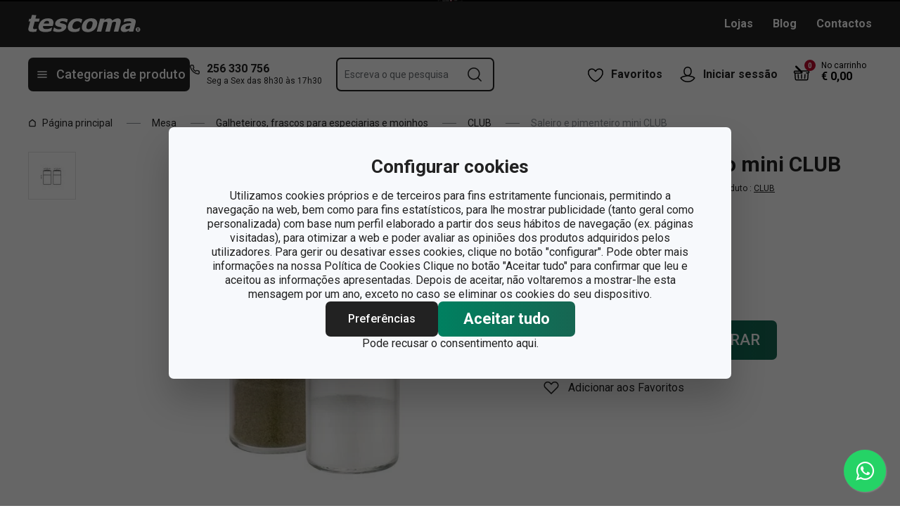

--- FILE ---
content_type: text/html; charset=utf-8
request_url: https://www.tescoma.pt/saleiro-e-pimenteiro-mini-club
body_size: 41886
content:
<!DOCTYPE html><html lang="cs"><head><meta charSet="utf-8"/><meta name="viewport" content="width=device-width"/><meta name="apple-mobile-web-app-title" content="Tescoma" class="jsx-4198770443"/><meta name="application-name" content="Tescoma" class="jsx-4198770443"/><meta name="theme-color" content="#bd0d2e" class="jsx-4198770443"/><meta name="msapplication-TileColor" content="#bd0d2e" class="jsx-4198770443"/><link rel="icon" type="image/png" sizes="16x16" href="https://cdn.tescoma.com/favicons/favicon-16x16.png"/><link rel="icon" type="image/png" sizes="32x32" href="https://cdn.tescoma.com/favicons/favicon-32x32.png"/><link rel="icon" type="image/png" sizes="96x96" href="https://cdn.tescoma.com/favicons/favicon-96x96.png"/><link rel="icon" href="https://cdn.tescoma.com/favicons/favicon.ico" sizes="any"/><link rel="icon" type="image/png" sizes="36x36" href="https://cdn.tescoma.com/favicons/android-icon-36x36.png"/><link rel="icon" type="image/png" sizes="48x48" href="https://cdn.tescoma.com/favicons/android-icon-48x48.png"/><link rel="icon" type="image/png" sizes="72x72" href="https://cdn.tescoma.com/favicons/android-icon-72x72.png"/><link rel="icon" type="image/png" sizes="96x96" href="https://cdn.tescoma.com/favicons/android-icon-96x96.png"/><link rel="icon" type="image/png" sizes="144x144" href="https://cdn.tescoma.com/favicons/android-icon-144x144.png"/><link rel="icon" type="image/png" sizes="192x192" href="https://cdn.tescoma.com/favicons/android-icon-192x192.png"/><link rel="apple-touch-icon" href="https://cdn.tescoma.com/favicons/apple-touch-icon.png"/><link rel="apple-touch-icon" sizes="57x57" href="https://cdn.tescoma.com/favicons/apple-icon-57x57.png"/><link rel="apple-touch-icon" sizes="60x60" href="https://cdn.tescoma.com/favicons/apple-icon-60x60.png"/><link rel="apple-touch-icon" sizes="72x72" href="https://cdn.tescoma.com/favicons/apple-icon-72x72.png"/><link rel="apple-touch-icon" sizes="76x76" href="https://cdn.tescoma.com/favicons/apple-icon-76x76.png"/><link rel="apple-touch-icon" sizes="114x114" href="https://cdn.tescoma.com/favicons/apple-icon-114x114.png"/><link rel="apple-touch-icon" sizes="120x120" href="https://cdn.tescoma.com/favicons/apple-icon-120x120.png"/><link rel="apple-touch-icon" sizes="144x144" href="https://cdn.tescoma.com/favicons/apple-icon-144x144.png"/><link rel="apple-touch-icon" sizes="152x152" href="https://cdn.tescoma.com/favicons/apple-icon-152x152.png"/><link rel="apple-touch-icon" sizes="180x180" href="https://cdn.tescoma.com/favicons/apple-icon-180x180.png"/><link rel="apple-touch-icon-precomposed" href="https://cdn.tescoma.com/favicons/apple-icon-precomposed.png"/><link rel="mask-icon" href="https://cdn.tescoma.com/favicons/safari-pinned-tab.svg" color="#5bbad5"/><link rel="manifest" href="https://cdn.tescoma.com/favicons/site.webmanifest"/><meta name="msapplication-config" content="https://cdn.tescoma.com/favicons/browserconfig.xml"/><meta name="msapplication-TileImage" content="https://cdn.tescoma.com/favicons/mstile-150x150.png"/><title>Saleiro e pimenteiro mini CLUB</title><meta name="description" content="Acessório indispensável para dois dos mais importantes condimentos. Um item essencial para que os seus convidados possam temperar os seus pratos a gosto."/><meta property="og:site_name" content="Tescoma e-shop"/><meta property="og:locale" content="pt_PT"/><meta property="og:type" content="website"/><meta property="og:title" content="Saleiro e pimenteiro mini CLUB"/><meta property="og:description" content="Acessório indispensável para dois dos mais importantes condimentos. Um item essencial para que os seus convidados possam temperar os seus pratos a gosto."/><meta property="og:image" content="https://cdn.tescoma.com/content/images/product/saleiro-e-pimenteiro-mini-club_126582.jpg"/><meta property="twitter:card" content="summary_large_image"/><meta property="twitter:domain" content="https://www.tescoma.pt/"/><meta property="twitter:url" content="https://www.tescoma.pt/saleiro-e-pimenteiro-mini-club"/><meta property="twitter:title" content="Saleiro e pimenteiro mini CLUB"/><meta property="twitter:description" content="Acessório indispensável para dois dos mais importantes condimentos. Um item essencial para que os seus convidados possam temperar os seus pratos a gosto."/><meta property="twitter:image" content="https://cdn.tescoma.com/content/images/product/saleiro-e-pimenteiro-mini-club_126582.jpg"/><script type="application/ld+json" id="logo-metadata">[{"@context":"https://schema.org","@type":"Organization","url":"https://www.tescoma.pt/","logo":"https://www.tescoma.pt/images/logo.svg"}]</script><script type="application/ld+json" id="breadcrumbs-metadata">[{"@context":"https://schema.org","@type":"BreadcrumbList","itemListElement":[{"@type":"ListItem","position":1,"name":"Página principal","item":"https://www.tescoma.pt/"},{"@type":"ListItem","position":2,"name":"Mesa","item":"https://www.tescoma.pt/mesa"},{"@type":"ListItem","position":3,"name":"Galheteiros, frascos para especiarias e moinhos","item":"https://www.tescoma.pt/galheteiros-frascos-para-especiarias-e-moinhos"},{"@type":"ListItem","position":4,"name":"CLUB","item":"https://www.tescoma.pt/club"},{"@type":"ListItem","position":5,"name":"Saleiro e pimenteiro mini CLUB"}]}]</script><script type="application/ld+json" id="product-metadata">[{"@context":"https://schema.org/","@type":"Product","name":"Saleiro e pimenteiro mini CLUB","image":["https://cdn.tescoma.com/content/images/product/saleiro-e-pimenteiro-mini-club_126582.jpg","https://cdn.tescoma.com/content/images/product/saleiro-e-pimenteiro-mini-club_126389.jpg"],"description":"Mini saleiro e pimenteiro para uso doméstico e profissional. Fabricado em aço inoxidável de excelente qualidade e vidro. Superfície das peças em metal – brilho intenso.","sku":"650310.00","mpn":"8595028421910","aggregateRating":{"@type":"AggregateRating","ratingValue":0,"reviewCount":0},"brand":{"@type":"Brand","name":"CLUB"},"offers":{"@type":"Offer","url":"https://www.tescoma.pt/saleiro-e-pimenteiro-mini-club","priceCurrency":"EUR","price":6.9,"itemCondition":"https://schema.org/NewCondition","availability":"https://schema.org/InStock"}}]</script><link rel="alternate" hrefLang="cs-CZ" href="https://www.tescoma.cz/mini-solnicka-a-peprenka-club"/><link rel="alternate" hrefLang="sk-SK" href="https://www.tescoma.sk/mini-solnicka-a-korenicka-club"/><link rel="alternate" hrefLang="pl-PL" href="https://www.tescoma.pl/mini-solniczka-i-pieprzniczka-club"/><link rel="alternate" hrefLang="hu-HU" href="https://www.tescoma.hu/club-mini-so-es-borsszoro"/><link rel="alternate" hrefLang="de-DE" href="https://www.tescoma.de/mini-salz-pfefferstreuer-club"/><link rel="alternate" hrefLang="es-ES" href="https://www.tescoma.es/mini-salero-y-pimentero-club"/><link rel="alternate" hrefLang="pt-PT" href="https://www.tescoma.pt/saleiro-e-pimenteiro-mini-club"/><link rel="alternate" hrefLang="en-GB" href="https://www.tescoma.uk/mini-salt-shaker-and-pepper-pot-club"/><link rel="alternate" hrefLang="it-IT" href="https://www.tescoma.it/mini-set-sale-e-pepe-club"/><link rel="alternate" hrefLang="de-AT" href="https://www.tescoma.at/mini-salz-pfefferstreuer-club"/><link rel="preload" as="image" imageSrcSet="https://cdn.tescoma.com/content/images/product/saleiro-e-pimenteiro-mini-club_126582.jpg?width=256 256w, https://cdn.tescoma.com/content/images/product/saleiro-e-pimenteiro-mini-club_126582.jpg?width=384 384w, https://cdn.tescoma.com/content/images/product/saleiro-e-pimenteiro-mini-club_126582.jpg?width=640 640w, https://cdn.tescoma.com/content/images/product/saleiro-e-pimenteiro-mini-club_126582.jpg?width=750 750w, https://cdn.tescoma.com/content/images/product/saleiro-e-pimenteiro-mini-club_126582.jpg?width=828 828w, https://cdn.tescoma.com/content/images/product/saleiro-e-pimenteiro-mini-club_126582.jpg?width=1080 1080w, https://cdn.tescoma.com/content/images/product/saleiro-e-pimenteiro-mini-club_126582.jpg?width=1200 1200w, https://cdn.tescoma.com/content/images/product/saleiro-e-pimenteiro-mini-club_126582.jpg?width=1920 1920w, https://cdn.tescoma.com/content/images/product/saleiro-e-pimenteiro-mini-club_126582.jpg?width=2048 2048w" imageSizes="(min-width: 768px) 33vw, 100vw" fetchpriority="high"/><meta name="next-head-count" content="35"/><link rel="preload" href="https://cdn.tescoma.com/_next/static/media/2c07349e02a7b712-s.p.woff2" as="font" type="font/woff2" crossorigin="anonymous" data-next-font="size-adjust"/><link rel="preload" href="https://cdn.tescoma.com/_next/static/media/47cbc4e2adbc5db9-s.p.woff2" as="font" type="font/woff2" crossorigin="anonymous" data-next-font="size-adjust"/><link rel="preload" href="https://cdn.tescoma.com/_next/static/css/c983961236dd4a37.css" as="style"/><link rel="stylesheet" href="https://cdn.tescoma.com/_next/static/css/c983961236dd4a37.css" data-n-g=""/><noscript data-n-css=""></noscript><script defer="" nomodule="" src="https://cdn.tescoma.com/_next/static/chunks/polyfills-78c92fac7aa8fdd8.js"></script><script defer="" src="https://cdn.tescoma.com/_next/static/chunks/4671-8cf29c705ba567f1.js"></script><script defer="" src="https://cdn.tescoma.com/_next/static/chunks/6949-af6e05ba7752416a.js"></script><script defer="" src="https://cdn.tescoma.com/_next/static/chunks/841.7e408f1cc5c9b04b.js"></script><script src="https://cdn.tescoma.com/_next/static/chunks/webpack-09fb75831b9b4306.js" defer=""></script><script src="https://cdn.tescoma.com/_next/static/chunks/framework-48f7da9868157f5e.js" defer=""></script><script src="https://cdn.tescoma.com/_next/static/chunks/main-072ce532f286fa22.js" defer=""></script><script src="https://cdn.tescoma.com/_next/static/chunks/pages/_app-8a423b8cb90f60a9.js" defer=""></script><script src="https://cdn.tescoma.com/_next/static/chunks/8764-bf74ce324097aa8e.js" defer=""></script><script src="https://cdn.tescoma.com/_next/static/chunks/pages/products/%5BproductSlug%5D-0540df6a4c190a75.js" defer=""></script><script src="https://cdn.tescoma.com/_next/static/pR8ZxMSVCCcZF9qDLEe_Y/_buildManifest.js" defer=""></script><script src="https://cdn.tescoma.com/_next/static/pR8ZxMSVCCcZF9qDLEe_Y/_ssgManifest.js" defer=""></script><style id="__jsx-4198770443">html{font-family:'__Roboto_f44b2d', '__Roboto_Fallback_f44b2d'}</style><style data-styled="" data-styled-version="5.3.5"></style></head><body><div id="__next"> <div class="Toastify"></div><span aria-atomic="true" aria-live="polite" class="sr-only" tabindex="-1"></span><nav aria-label="Saltar navegação"><ul><li><a href="#main-content" tabindex="0" class="absolute left-0 -translate-x-[1500rem] focus-visible:top-0 focus-visible:translate-x-0 z-aboveOverlay w-full bg-blueVeryLight p-2 text-center text-body font-semibold no-underline">Saltar para o conteúdo principal</a></li><li><a href="#search-input" tabindex="0" class="absolute left-0 -translate-x-[1500rem] focus-visible:top-0 focus-visible:translate-x-0 z-aboveOverlay w-full bg-blueVeryLight p-2 text-center text-body font-semibold no-underline">Saltar para a pesquisa</a></li><li><a href="#main-navigation" tabindex="0" class="absolute left-0 -translate-x-[1500rem] focus-visible:top-0 focus-visible:translate-x-0 z-aboveOverlay w-full bg-blueVeryLight p-2 text-center text-body font-semibold no-underline">Saltar para a navegação</a></li></ul></nav><div class="relative z-menu aspect-[40/11] w-screen items-center justify-center md:aspect-auto md:w-auto md:block block" style="background-color:#000000"><div class="" data-testid="layout-webline"><div class="px-5 pt-0 xl:mx-auto xl:mt-0 xl:w-layout"><div class="font-small flex w-full items-center justify-center text-center font-bold leading-6"><div class="hidden aspect-[240/13] w-[1200px] max-w-[100vw] cursor-pointer border border-black object-contain md:block"><img alt="Imagem na barra de notificações" data-testid="basic-image" loading="lazy" decoding="async" data-nimg="fill" class="responsive-image block object-contain focus-visible:outline-none" style="position:absolute;height:100%;width:100%;left:0;top:0;right:0;bottom:0;color:transparent" sizes="(min-width: 1440px) 1440px, 100vw" srcSet="https://cdn.tescoma.com/content/images/notificationBar/web/165774.jpg?width=640 640w, https://cdn.tescoma.com/content/images/notificationBar/web/165774.jpg?width=750 750w, https://cdn.tescoma.com/content/images/notificationBar/web/165774.jpg?width=828 828w, https://cdn.tescoma.com/content/images/notificationBar/web/165774.jpg?width=1080 1080w, https://cdn.tescoma.com/content/images/notificationBar/web/165774.jpg?width=1200 1200w, https://cdn.tescoma.com/content/images/notificationBar/web/165774.jpg?width=1920 1920w, https://cdn.tescoma.com/content/images/notificationBar/web/165774.jpg?width=2048 2048w" src="https://cdn.tescoma.com/content/images/notificationBar/web/165774.jpg?width=2048"/></div><div class="my-0 -mx-5 block cursor-pointer md:hidden"><img alt="Imagem na barra de notificações" data-testid="basic-image" loading="lazy" decoding="async" data-nimg="fill" class="responsive-image block object-contain focus-visible:outline-none" style="position:absolute;height:100%;width:100%;left:0;top:0;right:0;bottom:0;color:transparent" sizes="(min-width: 1440px) 1440px, 100vw" srcSet="https://cdn.tescoma.com/content/images/notificationBar/mobile/165775.jpg?width=640 640w, https://cdn.tescoma.com/content/images/notificationBar/mobile/165775.jpg?width=750 750w, https://cdn.tescoma.com/content/images/notificationBar/mobile/165775.jpg?width=828 828w, https://cdn.tescoma.com/content/images/notificationBar/mobile/165775.jpg?width=1080 1080w, https://cdn.tescoma.com/content/images/notificationBar/mobile/165775.jpg?width=1200 1200w, https://cdn.tescoma.com/content/images/notificationBar/mobile/165775.jpg?width=1920 1920w, https://cdn.tescoma.com/content/images/notificationBar/mobile/165775.jpg?width=2048 2048w" src="https://cdn.tescoma.com/content/images/notificationBar/mobile/165775.jpg?width=2048"/></div></div></div></div></div><div class="vl:menu-gradient relative z-menu mb-5 bg-primary" data-testid="layout-header"><div class="flex w-full flex-wrap justify-between vl:px-5 xl:mx-auto xl:w-layout"><div class="flex h-11 flex-1 items-center justify-between vl:h-16 vl:shrink-0 vl:grow vl:basis-full"><a tabindex="0" class="flex h-full max-w-[160px] items-center notVl:max-w-[120px] notVl:py-1 notVl:pr-4 notVl:pl-5" title="Ir para a página principal" href="/"><div class="relative h-[27px] w-[84px] lg:w-[169px]"><img alt="Tescoma" data-testid="basic-image" loading="lazy" decoding="async" data-nimg="fill" class="responsive-image block object-contain focus-visible:outline-none" style="position:absolute;height:100%;width:100%;left:0;top:0;right:0;bottom:0;color:transparent" sizes="(min-width: 1024px) 169px, 84px" srcSet="/images/logo.svg 16w, /images/logo.svg 32w, /images/logo.svg 48w, /images/logo.svg 64w, /images/logo.svg 96w, /images/logo.svg 128w, /images/logo.svg 256w, /images/logo.svg 384w, /images/logo.svg 640w, /images/logo.svg 750w, /images/logo.svg 828w, /images/logo.svg 1080w, /images/logo.svg 1200w, /images/logo.svg 1920w, /images/logo.svg 2048w" src="/images/logo.svg"/></div></a><div class="notVl:hidden"><a tabindex="0" class="ml-7 no-underline text-white font-bold hover:text-white hover:underline" href="/lojas">Lojas</a><a tabindex="0" class="ml-7 no-underline text-white font-bold hover:text-white hover:underline" target="_self" href="https://www.tescoma.pt/blog">Blog</a><a tabindex="0" class="ml-7 no-underline text-white font-bold hover:text-white hover:underline" target="_self" href="/contactos-pt">Contactos</a></div></div><div class="flex w-[135px] flex-1 justify-end bg-primary vl:hidden"><ul class="flex h-full vl:not-last:mr-2.5" data-testid="layout-header-menuiconic"><li class="relative space-x-1 self-center notVl:h-[45px] notVl:w-[45px] notVl:items-center notVl:justify-center notVl:space-x-0 notVl:bg-primary notVl:text-white"><a tabindex="0" title="Abrir Favoritos" class="flex h-full w-full cursor-pointer items-center justify-center font-bold text-currentColor no-underline transition-all vl:h-[48px] vl:rounded-md vl:px-3 vl:hover:bg-white vl:hover:no-underline notVl:hover:text-white" href="/produtos-populares"><div class="relative"><svg class="mr-2.5 h-6 w-6 stroke-white text-currentColor vl:stroke-black notVl:mr-0" xmlns="http://www.w3.org/2000/svg" viewBox="0 0 24 24"><path d="M12 21.8s4.1-1.4 8.1-6.6c3.6-4.8 2.4-10.1-1.6-10.9-4.6-.9-6.5 3.2-6.5 3.2s-1.9-4.1-6.5-3.2c-3.9.8-5.2 6.1-1.6 10.9 3.9 5.2 8.1 6.6 8.1 6.6Z" style="stroke-linecap:round;stroke-linejoin:round;stroke-width:1.5px;fill:none"></path></svg></div><span class="notVl:hidden">Favoritos</span></a></li><li class="relative space-x-1 self-center notVl:h-[45px] notVl:w-[45px] notVl:items-center notVl:justify-center notVl:space-x-0 notVl:bg-primary notVl:text-white" data-testid="layout-header-menuiconic-2"><div class="flex h-full w-full cursor-pointer items-center justify-center font-bold no-underline transition-all vl:h-[48px] vl:rounded-md vl:px-3 vl:hover:bg-white vl:hover:no-underline"><button tabindex="0" aria-label="Abrir menu do utilizador" class="text-currentColor"><svg class="mr-2.5 h-6 w-6 stroke-white text-currentColor vl:stroke-black notVl:mr-0" xmlns="http://www.w3.org/2000/svg" viewBox="0 0 24 24"><path d="M7.1 8.7V6.5c0-2.7 2.2-4.9 4.9-4.9s4.9 2.2 4.9 4.9v2.2c0 2.7-2.2 4.9-4.9 4.9s-4.9-2.2-4.9-4.9Z" style="stroke-linecap:round;stroke-width:1.5px;stroke-miterlimit:10;fill:none"></path><path d="M21.8 17c-2.1 3.2-5.7 5.3-9.8 5.3S4.3 20.2 2.2 17c.9-1 2.1-1.7 3.5-2l6.3-1.4 6.3 1.4c1.4.3 2.6 1 3.5 2Z" style="stroke-linejoin:round;stroke-linecap:round;stroke-width:1.5px;fill:none"></path></svg></button><span class="notVl:hidden">Iniciar sessão</span></div></li></ul><div class="items-center flex inset-0 justify-center fixed bg-black/60 cursor-pointer opacity-0 pointer-events-none transition-opacity z-overlay"></div><div class="relative border-x vl:border-none"><div class="flex h-11 w-11 cursor-pointer items-center justify-center text-description outline-0"><a tabindex="0" class="relative flex h-full w-full items-center justify-center text-white no-underline transition-colors hover:text-white hover:no-underline vl:text-primary" href="/carrinho"><svg class="h-6 w-6 stroke-white vl:stroke-black" xmlns="http://www.w3.org/2000/svg" version="1.1" viewBox="0 0 24 24"><path d="m2.6 10.8.6 8.4c0 .9.8 1.6 1.7 1.6h14.2c.9 0 1.7-.7 1.7-1.6l.6-8.4" style="stroke-miterlimit:10;stroke-width:1.5px;fill:none"></path><path d="m16.5 18.5.4-5.4M7.5 18.5l-.4-5.4M18.9 10.8h2.6c.5 0 .8-.3.9-.8v-.9c.1-.5-.3-1-.8-1h-10M12 13.1v5.4" style="stroke-width:1.5px;stroke-miterlimit:10;fill:none;stroke-linecap:round;stroke-linejoin:round"></path><path d="M9.7 8.2H2.5c-.5 0-.9.4-.9 1v.9c.1.4.5.8.9.8H12c.8 0 1.2-.9.6-1.5l-7.8-8c-.2-.2-.6-.2-.9 0h0c-.2.2-.2.6 0 .9l8.4 8.4" style="stroke-miterlimit:10;stroke-width:1.5px;stroke-linecap:round;fill:none"></path></svg><span aria-live="polite" aria-busy="true"><span class="react-loading-skeleton absolute right-1 top-1 flex h-4 w-4 rounded-full" style="--animation-duration:1s;--base-color:#eeeeee;--highlight-color:#cdcdcd">‌</span><br/></span></a></div></div></div><div class="flex items-center justify-start vl:h-[80px] vl:gap-x-4 notVl:bg-primary"><button type="button" tabindex="0" class="cursor-pointer outline-0 border-0 group inline-flex w-auto justify-center items-center text-center no-underline transition-colors ease-defaultTransition duration-200 !leading-5 active:scale-95 font-medium min-h-[40px] py-[9px] px-3 text-body [&amp;&gt;svg:first-child]:mr-3 [&amp;&gt;svg:last-child:not(:first-child)]:ml-3 bg-primary text-white hover:text-white hover:bg-[#3b3b3b] select-none rounded-none vl:h-12 vl:rounded-md vl:bg-primary vl:text-description notVl:h-full notVl:w-full notVl:text-small notVl:font-bold notVl:uppercase vl:w-[230px] vl:z-auto notVl:bg-primary notVl:text-white notVl:hover:bg-primary notVl:hover:text-white [&amp;&gt;svg]:hover:text-white" data-testid="layout-header-navigation-hamburger-button" id="main-navigation"><svg class="icon mr-3 h-4 w-4 min-w-[16px] notVl:text-white notVl:hover:text-white" viewBox="0 0 20 20" fill="none" xmlns="http://www.w3.org/2000/svg"><path d="M2.5 10H17.5" stroke="currentColor" stroke-width="2" stroke-linecap="round" stroke-linejoin="round"></path><path d="M2.5 5H17.5" stroke="currentColor" stroke-width="2" stroke-linecap="round" stroke-linejoin="round"></path><path d="M2.5 15H17.5" stroke="currentColor" stroke-width="2" stroke-linecap="round" stroke-linejoin="round"></path></svg><span class="vl:hidden">Menu</span><span class="hidden whitespace-nowrap vl:block">Categorias de produto</span></button><div class="pr-5 vl:pr-0 hidden vl:block text-primary"><div class="flex h-5 items-center"><div class="h-full w-6"><svg class="icon text-currentColor" viewBox="0 0 512 512" xmlns="http://www.w3.org/2000/svg"><path d="M73.698 2.5c-41.49-.077-74.72 36.314-70.901 77.635a25.353 25.353 0 0 0 0 .346c7.961 74.689 33.436 146.425 74.317 209.435.02.03.03.069.05.1.012.018.037.03.05.049a472.057 472.057 0 0 0 145.118 144.871c.013.009.037-.008.05 0a480.098 480.098 0 0 0 209.039 74.219 25.353 25.353 0 0 0 .445.05c41.33 3.686 77.661-29.557 77.635-71.05v-68.673a25.353 25.353 0 0 0-6.14-16.438c-6.844-27.567-25.942-51.047-55.156-55.156a25.353 25.353 0 0 0-.198 0c-20.099-2.644-39.869-7.59-58.87-14.656h-.098c-25.934-9.696-55.337-3.446-75.06 15.992a25.353 25.353 0 0 0-.1.1l-13.665 13.615c-40.9-26.304-75.362-60.7-101.746-101.549l13.566-13.566a25.353 25.353 0 0 0 .148-.099c19.508-19.704 25.784-49.157 15.993-75.11a269.681 269.681 0 0 1-14.656-58.72 25.353 25.353 0 0 0-.05-.248c-5.022-35.17-35.672-61.504-71.197-61.147H73.697zm-.1 50.7a25.353 25.353 0 0 0 .1 0h68.821a25.353 25.353 0 0 0 .248 0c10.492-.105 19.064 7.24 20.547 17.626a320.18 320.18 0 0 0 17.379 69.614 25.353 25.353 0 0 0 .05.1c2.826 7.492 1.055 15.741-4.605 21.487l-29.064 29.014a25.353 25.353 0 0 0-4.11 30.5 392.043 392.043 0 0 0 147.15 146.901 25.353 25.353 0 0 0 30.45-4.11l29.063-29.013c5.763-5.651 14.127-7.444 21.686-4.605a25.353 25.353 0 0 0 .05 0 320.538 320.538 0 0 0 69.811 17.379c10.54 1.482 17.902 10.215 17.627 20.745a25.353 25.353 0 0 0 0 .644v68.722c.008 12.449-9.947 21.488-22.33 20.449-66.505-7.27-130.39-29.9-186.56-66.247a25.353 25.353 0 0 0-.199-.149c-52.27-33.146-96.627-77.363-129.87-129.572a25.353 25.353 0 0 0-.098-.198C83.194 206.199 60.452 142.06 53.299 75.332 52.257 63.048 61.24 53.168 73.6 53.2z" fill="currentColor"></path></svg></div><a tabindex="0" class="font-bold text-inherit no-underline hover:text-inherit hover:no-underline" href="tel:+351256330756" aria-label="2-5-6-3-3-0-7-5-6">256 330 756</a></div><div class="h-4 pl-6 text-tiny notVl:hidden">Seg a Sex das 8h30 às 17h30</div></div></div><div class="flex items-center vl:h-[80px] vl:flex-1 vl:gap-x-4 vl:px-5 xl:pr-[10%] notVl:w-full"><div class="h-[48px] w-full lg:relative"><div class="items-center inset-0 justify-center fixed bg-black/60 cursor-pointer opacity-0 pointer-events-none transition-opacity z-aboveMenu hidden vl:block"></div><div class="relative lg:absolute lg:left-0 lg:top-0 lg:w-full"><form class="relative flex w-full"><div style="pointer-events:auto" class="relative w-full"><input id="search-input" name="autocompleteSearchQuery" placeholder="Escreva o que pesquisa" type="search" class="peer box-border border-solid bg-white font-normal text-primary w-appearance-none [-moz-appearance:textfield] px-2 pt-5 h-12 placeholder:text-transparent disabled/read-only:pointer-events-none disabled/read-only:cursor-no-drop disabled/read-only:opacity-50 focus:border-borderFocus focus:outline focus:outline-[3px] focus:outline-outlineFocus webkit-autofill:!bg-white webkit-autofill:!shadow-input webkit-autofill:hover:!bg-white webkit-autofill:hover:!shadow-input webkit-autofill:focus:!bg-white webkit-autofill:focus:!shadow-input internal-autofill-selected:!bg-white internal-autofill-selected:!shadow-input mb-0 w-full rounded-none border-2 border-t-0 border-primary pr-11 text-body placeholder:text-ellipsis vl:rounded-md vl:border-t-2" autoComplete="off" data-testid="layout-header-search-autocomplete-input" value=""/><button tabindex="0" aria-label="Enviar formulário de pesquisa" class="absolute top-3 right-4 h-6 w-6 cursor-pointer border-none bg-transparent" type="submit"><svg class="icon h-5 w-5" xmlns="http://www.w3.org/2000/svg" viewBox="0 0 512 512"><path d="M225.772 2.5C102.663 2.5 2.5 102.663 2.5 225.772c0 123.116 100.163 223.272 223.272 223.272 123.116 0 223.272-100.156 223.272-223.272C449.044 102.663 348.888 2.5 225.772 2.5zm0 405.326c-100.383 0-182.053-81.67-182.053-182.053S125.39 43.719 225.772 43.719s182.053 81.67 182.053 182.053-81.67 182.054-182.053 182.054z" fill="currentColor"></path><path d="M503.461 474.319L385.3 356.156c-8.052-8.051-21.091-8.051-29.143 0-8.051 8.045-8.051 21.098 0 29.143L474.32 503.46a20.538 20.538 0 0 0 14.571 6.039 20.551 20.551 0 0 0 14.571-6.039c8.052-8.044 8.052-21.098 0-29.142z" fill="currentColor"></path></svg></button><label for="search-input" class="absolute left-3 z-two block text-small leading-3 text-grayDark transition-all duration-200 ease-defaultTransition peer-readonly:opacity-50 peer-readonly:pointer-events-none peer-readonly:cursor-no-drop peer-disabled:pointer-events-none peer-disabled:cursor-no-drop peer-disabled:opacity-50 peer-focus:transform-none top-1/2 -translate-y-1/2 peer-focus:top-2 peer-focus:text-footer">Escreva o que pesquisa</label></div></form></div></div></div><div class="flex items-center justify-end gap-x-0 notVl:hidden min-w-[280px]"><ul class="flex h-full vl:not-last:mr-2.5" data-testid="layout-header-menuiconic"><li class="relative space-x-1 self-center notVl:h-[45px] notVl:w-[45px] notVl:items-center notVl:justify-center notVl:space-x-0 notVl:bg-primary notVl:text-white"><a tabindex="0" title="Abrir Favoritos" class="flex h-full w-full cursor-pointer items-center justify-center font-bold text-currentColor no-underline transition-all vl:h-[48px] vl:rounded-md vl:px-3 vl:hover:bg-white vl:hover:no-underline notVl:hover:text-white" href="/produtos-populares"><div class="relative"><svg class="mr-2.5 h-6 w-6 stroke-white text-currentColor vl:stroke-black notVl:mr-0" xmlns="http://www.w3.org/2000/svg" viewBox="0 0 24 24"><path d="M12 21.8s4.1-1.4 8.1-6.6c3.6-4.8 2.4-10.1-1.6-10.9-4.6-.9-6.5 3.2-6.5 3.2s-1.9-4.1-6.5-3.2c-3.9.8-5.2 6.1-1.6 10.9 3.9 5.2 8.1 6.6 8.1 6.6Z" style="stroke-linecap:round;stroke-linejoin:round;stroke-width:1.5px;fill:none"></path></svg></div><span class="notVl:hidden">Favoritos</span></a></li><li class="relative space-x-1 self-center notVl:h-[45px] notVl:w-[45px] notVl:items-center notVl:justify-center notVl:space-x-0 notVl:bg-primary notVl:text-white" data-testid="layout-header-menuiconic-2"><div class="flex h-full w-full cursor-pointer items-center justify-center font-bold no-underline transition-all vl:h-[48px] vl:rounded-md vl:px-3 vl:hover:bg-white vl:hover:no-underline"><button tabindex="0" aria-label="Abrir menu do utilizador" class="text-currentColor"><svg class="mr-2.5 h-6 w-6 stroke-white text-currentColor vl:stroke-black notVl:mr-0" xmlns="http://www.w3.org/2000/svg" viewBox="0 0 24 24"><path d="M7.1 8.7V6.5c0-2.7 2.2-4.9 4.9-4.9s4.9 2.2 4.9 4.9v2.2c0 2.7-2.2 4.9-4.9 4.9s-4.9-2.2-4.9-4.9Z" style="stroke-linecap:round;stroke-width:1.5px;stroke-miterlimit:10;fill:none"></path><path d="M21.8 17c-2.1 3.2-5.7 5.3-9.8 5.3S4.3 20.2 2.2 17c.9-1 2.1-1.7 3.5-2l6.3-1.4 6.3 1.4c1.4.3 2.6 1 3.5 2Z" style="stroke-linejoin:round;stroke-linecap:round;stroke-width:1.5px;fill:none"></path></svg></button><span class="notVl:hidden">Iniciar sessão</span></div></li></ul><div class="items-center flex inset-0 justify-center fixed bg-black/60 cursor-pointer opacity-0 pointer-events-none transition-opacity z-overlay"></div><div class="relative flex grow justify-end"><a tabindex="0" class="defaultTransition flex items-end rounded-md pt-2.5 pr-2 pb-5 text-black no-underline hover:text-black hover:no-underline" href="/carrinho"><span class="relative flex text-h6"><svg class="h-6 w-6 stroke-white vl:stroke-black" xmlns="http://www.w3.org/2000/svg" version="1.1" viewBox="0 0 24 24"><path d="m2.6 10.8.6 8.4c0 .9.8 1.6 1.7 1.6h14.2c.9 0 1.7-.7 1.7-1.6l.6-8.4" style="stroke-miterlimit:10;stroke-width:1.5px;fill:none"></path><path d="m16.5 18.5.4-5.4M7.5 18.5l-.4-5.4M18.9 10.8h2.6c.5 0 .8-.3.9-.8v-.9c.1-.5-.3-1-.8-1h-10M12 13.1v5.4" style="stroke-width:1.5px;stroke-miterlimit:10;fill:none;stroke-linecap:round;stroke-linejoin:round"></path><path d="M9.7 8.2H2.5c-.5 0-.9.4-.9 1v.9c.1.4.5.8.9.8H12c.8 0 1.2-.9.6-1.5l-7.8-8c-.2-.2-.6-.2-.9 0h0c-.2.2-.2.6 0 .9l8.4 8.4" style="stroke-miterlimit:10;stroke-width:1.5px;stroke-linecap:round;fill:none"></path></svg><span aria-live="polite" aria-busy="true"><span class="react-loading-skeleton absolute -top-2 -right-2 flex h-4 w-4 rounded-full" style="--animation-duration:1s;--base-color:#eeeeee;--highlight-color:#e3e4ec">‌</span><br/></span></span><div class="ml-4 font-bold leading-4" data-testid="layout-header-cart-totalprice"><div class="text-tiny font-normal">No carrinho</div><span aria-live="polite" aria-busy="true"><span class="react-loading-skeleton h-4 w-14" style="--animation-duration:1s;--base-color:#eeeeee;--highlight-color:#e3e4ec">‌</span><br/></span></div></a></div></div></div></div><main aria-label="Conteúdo principal: Saleiro e pimenteiro mini CLUB" id="main-content"><div class="" data-testid="layout-webline"><div class="px-5 pt-0 xl:mx-auto xl:mt-0 xl:w-layout"><div data-testid="layout-breadcrumbs" class="-mt-2 mb-6 flex items-center text-small notLg:mb-5 notLg:text-primary"><svg class="icon mr-1 h-3 w-3 rotate-90 lg:hidden" fill="none" viewBox="0 0 24 24" xmlns="http://www.w3.org/2000/svg"><path d="m23.254 6.2185-11.254 11.254-11.254-11.254" stroke="currentColor" stroke-linejoin="round" stroke-width="2.1101"></path></svg><a tabindex="0" class="mr-4 flex items-center py-2 pr-1 text-primary no-underline notLg:hidden notLg:last-of-type:[display:initial]" data-testid="layout-breadcrumbs-item-root" href="/"><svg class="icon mr-2 h-3 w-3 notLg:hidden" viewBox="0 0 12 13" fill="none" xmlns="http://www.w3.org/2000/svg"><path d="M1.5 5 6 1.5 10.5 5v5.5a1 1 0 0 1-1 1h-7a1 1 0 0 1-1-1V5Z" stroke="currentColor" stroke-width="1.5" stroke-linecap="round" stroke-linejoin="round"></path></svg>Página principal</a><span class="mr-4 h-0 w-5 border-b border-solid border-grayDarker -indent-[9999px] notLg:hidden">/</span><a tabindex="0" class="mr-4 flex items-center py-2 pr-1 text-primary no-underline notLg:hidden notLg:last-of-type:[display:initial]" data-testid="layout-breadcrumbs-item-root" href="/mesa">Mesa</a><span class="mr-4 h-0 w-5 border-b border-solid border-grayDarker -indent-[9999px] notLg:hidden">/</span><a tabindex="0" class="mr-4 flex items-center py-2 pr-1 text-primary no-underline notLg:hidden notLg:last-of-type:[display:initial]" data-testid="layout-breadcrumbs-item-root" href="/galheteiros-frascos-para-especiarias-e-moinhos">Galheteiros, frascos para especiarias e moinhos</a><span class="mr-4 h-0 w-5 border-b border-solid border-grayDarker -indent-[9999px] notLg:hidden">/</span><a tabindex="0" class="mr-4 flex items-center py-2 pr-1 text-primary no-underline notLg:hidden notLg:last-of-type:[display:initial]" data-testid="layout-breadcrumbs-item-root" href="/club">CLUB</a><span class="mr-4 h-0 w-5 border-b border-solid border-grayDarker -indent-[9999px] notLg:hidden">/</span><span class="mr-4 text-grayDarker notLg:hidden ">Saleiro e pimenteiro mini CLUB</span></div></div></div><div class="" data-testid="layout-webline"><div class="px-5 pt-0 xl:mx-auto xl:mt-0 xl:w-layout"><div class="mb-10 flex flex-col flex-wrap lg:mb-2 lg:flex-row" data-testid=""><h1 class="text-h4 font-bold text-primary mb-2 lg:hidden" data-testid="pages-productdetail-name">Saleiro e pimenteiro mini CLUB</h1><div class="relative mb-7 lg:mb-0 lg:w-[calc(100%-346px)] vl:w-[calc(100%-508px)] [&amp;&gt;div]:w-full [&amp;&gt;div]:overflow-hidden [&amp;&gt;div]:text-[0]" data-testid="pages-productdetail-gallery"><div class="w-full lg:flex lg:items-start"><button class="relative my-0 mx-auto block h-[335px] w-full max-w-[600px] lg:order-1 lg:h-[600px] lg:self-stretch" tabindex="0"><img alt="Imagem de Saleiro e pimenteiro mini CLUB" data-testid="basic-image" fetchpriority="high" decoding="async" data-nimg="fill" class="responsive-image block object-contain focus-visible:outline-none" style="position:absolute;height:100%;width:100%;left:0;top:0;right:0;bottom:0;color:transparent" sizes="(min-width: 768px) 33vw, 100vw" srcSet="https://cdn.tescoma.com/content/images/product/saleiro-e-pimenteiro-mini-club_126582.jpg?width=256 256w, https://cdn.tescoma.com/content/images/product/saleiro-e-pimenteiro-mini-club_126582.jpg?width=384 384w, https://cdn.tescoma.com/content/images/product/saleiro-e-pimenteiro-mini-club_126582.jpg?width=640 640w, https://cdn.tescoma.com/content/images/product/saleiro-e-pimenteiro-mini-club_126582.jpg?width=750 750w, https://cdn.tescoma.com/content/images/product/saleiro-e-pimenteiro-mini-club_126582.jpg?width=828 828w, https://cdn.tescoma.com/content/images/product/saleiro-e-pimenteiro-mini-club_126582.jpg?width=1080 1080w, https://cdn.tescoma.com/content/images/product/saleiro-e-pimenteiro-mini-club_126582.jpg?width=1200 1200w, https://cdn.tescoma.com/content/images/product/saleiro-e-pimenteiro-mini-club_126582.jpg?width=1920 1920w, https://cdn.tescoma.com/content/images/product/saleiro-e-pimenteiro-mini-club_126582.jpg?width=2048 2048w" src="https://cdn.tescoma.com/content/images/product/saleiro-e-pimenteiro-mini-club_126582.jpg?width=2048"/></button><ul class="mt-2 flex flex-row justify-center gap-4 lg:relative lg:mr-6 lg:mt-0 lg:w-[100px] lg:flex-shrink-0 lg:flex-col"><li class="relative block h-14 w-14 cursor-pointer border border-grayMidDarker hover:border-primary lg:duration-200 lg:ease-defaultTransition sm:w-[68px] sm:h-[68px]"><img alt="Imagem de Saleiro e pimenteiro mini CLUB" data-testid="basic-image" loading="lazy" width="68" height="68" decoding="async" data-nimg="1" class="responsive-image block object-contain focus-visible:outline-none h-[68px] w-[68px] mix-blend-multiply" style="color:transparent" srcSet="https://cdn.tescoma.com/content/images/product/saleiro-e-pimenteiro-mini-club_126389.jpg?width=96 1x, https://cdn.tescoma.com/content/images/product/saleiro-e-pimenteiro-mini-club_126389.jpg?width=256 2x" src="https://cdn.tescoma.com/content/images/product/saleiro-e-pimenteiro-mini-club_126389.jpg?width=256"/><span class="absolute inset-0 hidden items-center justify-center bg-white bg-opacity-50 text-h6 font-medium text-primary">+ -3</span><span class="absolute inset-0 hidden items-center justify-center bg-white bg-opacity-50 text-h6 font-medium text-primary">+ -2</span></li></ul></div></div><div class="w-full lg:w-[346px] lg:pl-7 vl:w-[508px] vl:pl-10 [&amp;&gt;*:last-child]:mb-0"><div class="mb-6 flex content-start"><div class="text-tiny leading-6 text-primary" data-testid="pages-productdetail-code" aria-label="Código de produto 6-5-0-3-1-0-.-0-0">Código de produto<!-- --> <!-- -->650310.00</div><div class="text-tiny leading-6 text-primary ml-6 vl:ml-9">Linha de produto : <a tabindex="0" class="text-primary" href="/club-2">CLUB</a></div></div><div class="-mt-2 mb-7 -ml-2 flex vl:mb-6"><div class="mr-2 flex h-8 cursor-pointer flex-row items-center justify-center whitespace-nowrap rounded-2xl bg-gray px-4 text-[13px] font-bold leading-4 tracking-wide hover:bg-grayMidDarker">Descrição<svg class="icon ml-2 h-2 w-2" fill="none" viewBox="0 0 24 24" xmlns="http://www.w3.org/2000/svg"><path d="m23.254 6.2185-11.254 11.254-11.254-11.254" stroke="currentColor" stroke-linejoin="round" stroke-width="2.1101"></path></svg></div></div><div class="mb-5" data-testid="pages-productdetail-productdetailavailability"><div class="text-h6 font-bold leading-6 hover:no-underline text-green">Disponível na loja online</div><div class="text-small font-bold leading-6 text-grayDarker" data-testid="pages-productdetail-productdetailavailability-in-stock-at-stores"></div></div><div class="mb-4 flex flex-col gap-5 lg:mb-3" data-testid="pages-productdetail-addtocart"><div><div class="text-h2 font-bold text-primary" data-testid="pages-productdetail-addtocart-price"><div aria-label="€ 6.90" class="">€ 6,90</div></div><div class="mb-5 text-small leading-6 vl:mb-8 text-left !mb-0" data-testid="loyaltyclub-earned">Ao comprar pode acumular <!-- -->€ 0,21</div></div><div class="leading"><div class="flex items-stretch"><div class="inline-flex items-stretch overflow-hidden rounded-md min-h-[50px] p-1" style="background-color:#ececec;border:none"><button aria-label="Apagar um item" type="button" class="flex justify-center items-center shrink-0 p-0 web-transition text-primary cursor-pointer bg-none border-0 rounded-md outline-0 hover:bg-grayVeryLight active:scale-95 w-7 vl:w-9" data-testid="forms-spinbox-decrease" tabindex="0"><svg class="icon h-[18px] w-[18px]" viewBox="0 0 20 20" xmlns="http://www.w3.org/2000/svg"><path d="m19 10h-18" stroke="currentColor" stroke-linecap="round" stroke-linejoin="round" stroke-width="2"></path></svg></button><span class="relative block overflow-hidden"><label class="sr-only" for="addToCartAmount357c6f4b-c017-47d2-9063-823ab620f589-detail">Adicionar ao carrinho - quantidade</label><input class="m-0 h-full border-0 p-0 text-primary outline-none w-full min-w-[40px] text-center text-h5" id="addToCartAmount357c6f4b-c017-47d2-9063-823ab620f589-detail" style="background-color:#ececec" type="number" min="1" max="45" data-testid="forms-spinbox-input" value="1"/></span><button aria-label="Adicionar item" type="button" class="flex justify-center items-center shrink-0 p-0 web-transition text-primary cursor-pointer bg-none border-0 rounded-md outline-0 hover:bg-grayVeryLight active:scale-95 w-7 vl:w-9" data-testid="forms-spinbox-increase" tabindex="0"><svg class="icon h-[18px] w-[18px]" viewBox="0 0 20 20" xmlns="http://www.w3.org/2000/svg"><path d="m10 1v18" stroke="currentColor" stroke-linecap="round" stroke-linejoin="round" stroke-width="2"></path><path d="m19 10h-18" stroke="currentColor" stroke-linecap="round" stroke-linejoin="round" stroke-width="2"></path></svg></button></div><div class="ml-5 w-[calc(100%-146px)] flex-shrink-0 lg:w-auto"><button type="button" tabindex="0" class="cursor-pointer outline-0 border-0 group inline-flex items-center text-center no-underline transition-colors ease-defaultTransition duration-200 !leading-5 active:scale-95 font-medium min-h-[50px] lg:text-h5 [&amp;&gt;svg:first-child]:mr-3 [&amp;&gt;svg:last-child:not(:first-child)]:ml-3 bg-gradient-to-r from-addToCartLight to-addToCartDark hover:from-addToCartDark hover:to-addToCartDark text-white hover:text-white [&amp;&gt;svg]:hover:text-white h-12 justify-center rounded-md py-0 px-5 text-h5 vl:h-14 vl:px-6 w-full vl:w-auto" data-testid="pages-productdetail-addtocart-button"><svg class="h-6 w-6 stroke-white" xmlns="http://www.w3.org/2000/svg" version="1.1" viewBox="0 0 24 24"><path d="m2.6 10.8.6 8.4c0 .9.8 1.6 1.7 1.6h14.2c.9 0 1.7-.7 1.7-1.6l.6-8.4" style="stroke-miterlimit:10;stroke-width:1.5px;fill:none"></path><path d="m16.5 18.5.4-5.4M7.5 18.5l-.4-5.4M18.9 10.8h2.6c.5 0 .8-.3.9-.8v-.9c.1-.5-.3-1-.8-1h-10M12 13.1v5.4" style="stroke-width:1.5px;stroke-miterlimit:10;fill:none;stroke-linecap:round;stroke-linejoin:round"></path><path d="M9.7 8.2H2.5c-.5 0-.9.4-.9 1v.9c.1.4.5.8.9.8H12c.8 0 1.2-.9.6-1.5l-7.8-8c-.2-.2-.6-.2-.9 0h0c-.2.2-.2.6 0 .9l8.4 8.4" style="stroke-miterlimit:10;stroke-width:1.5px;stroke-linecap:round;fill:none"></path></svg><span class="vl:hidden">COMPRAR</span><span class="hidden vl:inline">COMPRAR</span></button></div></div></div></div><div class="flex items-center my-7 mb-0"><div class="flex cursor-pointer items-center" data-testid="wishlist-button" title="Adicionar produto aos Favoritos"><svg class="icon h-6 w-6 text-grey mr-2 ml-0" xmlns="http://www.w3.org/2000/svg" version="1.1" viewBox="0 0 24 24"><path d="M12 22c-.2 0-.4 0-.5-.2l-8.9-9C1.4 11.6.8 10 .8 8.4S1.5 5.1 2.6 4C3.8 2.8 5.4 2.2 7 2.2s3.3.7 4.4 1.8l.6.6.6-.6c.6-.6 1.2-1 2-1.4.7-.3 1.5-.5 2.4-.5s1.7.2 2.4.5c.8.3 1.5.8 2 1.4s1 1.2 1.4 2c.3.7.5 1.5.5 2.4s-.2 1.7-.5 2.4c-.3.8-.8 1.5-1.4 2l-8.9 8.9c-.1.1-.3.2-.5.2Z" style="fill:#fff"></path><path d="M17 2.9c.7 0 1.4.1 2.1.4.7.3 1.3.7 1.8 1.2s.9 1.1 1.2 1.8c.3.7.4 1.4.4 2.1s-.1 1.4-.4 2.1c-.3.7-.7 1.3-1.2 1.8l-1.1 1.1-7.8 7.8-7.8-7.8-1.1-1.1c-1-1-1.6-2.4-1.6-3.9s.6-2.9 1.6-3.9S5.5 2.9 7 2.9s2.9.6 3.9 1.6L12 5.6l1.1-1.1c.5-.5 1.1-.9 1.8-1.2.7-.3 1.4-.4 2.1-.4m0-1.5c-1 0-1.9.2-2.7.5-.9.4-1.6.9-2.3 1.5-1.3-1.3-3.1-2-5-2s-3.7.7-5 2-2 3.1-2 5 .7 3.7 2 5l1.1 1.1 7.8 7.8c.3.3.7.4 1.1.4s.8-.1 1.1-.4l7.8-7.8 1.1-1.1c.6-.6 1.1-1.4 1.5-2.3.4-.8.5-1.7.5-2.7s-.2-1.9-.5-2.7c-.4-.9-.9-1.6-1.5-2.3-.6-.6-1.4-1.1-2.3-1.5-.8-.4-1.7-.5-2.7-.5Z" style="fill:#fff"></path><path d="M3.6 11.8c-.9-.9-1.4-2.1-1.4-3.4S2.7 5.9 3.6 5 5.7 3.6 7 3.6s2.5.5 3.4 1.4L12 6.6 13.6 5c.4-.4 1-.8 1.6-1 .5-.2 1.1-.3 1.8-.3s1.3.1 1.8.3c.6.3 1.1.6 1.6 1 .4.4.8 1 1 1.6.2.5.3 1.1.3 1.8s-.1 1.3-.3 1.8c-.3.6-.6 1.1-1 1.6L12 20.2l-8.4-8.4Z" style="fill:#fff"></path><path d="M17 4.4c.6 0 1.1 0 1.5.3.5.2 1 .5 1.3.9s.7.8.9 1.3c.2.4.3.9.3 1.5s0 1.1-.3 1.5c-.2.5-.5 1-.9 1.3l-1.1 1.1L12 19l-6.7-6.7-1.1-1.1C3.5 10.5 3 9.4 3 8.4s.4-2.1 1.2-2.8C4.9 4.9 6 4.4 7 4.4s2.1.4 2.8 1.2l1.1 1.1L12 7.8l1.1-1.1 1.1-1.1c.4-.4.8-.7 1.3-.9.4-.2.9-.3 1.5-.3m0-1.5c-.7 0-1.4.1-2.1.4-.7.3-1.3.7-1.8 1.2L12 5.6l-1.1-1.1c-1-1-2.4-1.6-3.9-1.6s-2.9.6-3.9 1.6-1.6 2.4-1.6 3.9.6 2.9 1.6 3.9l1.1 1.1 7.8 7.8 7.8-7.8 1.1-1.1c.5-.5.9-1.1 1.2-1.8.3-.7.4-1.4.4-2.1s-.1-1.4-.4-2.1c-.3-.7-.7-1.3-1.2-1.8s-1.1-.9-1.8-1.2c-.7-.3-1.4-.4-2.1-.4Z" style="fill:#222"></path></svg><span class="ml-1">Adicionar aos Favoritos</span></div></div></div></div><div class="-mt-5 mb-14 -ml-5 flex flex-wrap"><div class="mt-5 ml-5 flex flex-1 flex-row items-center text-center text-small font-normal leading-4 tracking-wider lg:w-[90px] lg:flex-none lg:flex-shrink-0 lg:flex-col"><div class="mr-4 h-11 w-11 flex-shrink-0 lg:mr-2 [&amp;&gt;div]:p-0"><img alt="Máquina de lavar louça" data-testid="basic-image" loading="lazy" width="44" height="44" decoding="async" data-nimg="1" class="responsive-image block object-contain focus-visible:outline-none" style="color:transparent" srcSet="https://cdn.tescoma.com/content/images/parameter/119670.svg 1x, https://cdn.tescoma.com/content/images/parameter/119670.svg 2x" src="https://cdn.tescoma.com/content/images/parameter/119670.svg"/></div>Máquina de lavar louça</div><div class="mt-5 ml-5 flex flex-1 flex-row items-center text-center text-small font-normal leading-4 tracking-wider lg:w-[90px] lg:flex-none lg:flex-shrink-0 lg:flex-col"><div class="mr-4 h-11 w-11 flex-shrink-0 lg:mr-2 [&amp;&gt;div]:p-0"><img alt="Garantia (em anos)" data-testid="basic-image" loading="lazy" width="44" height="44" decoding="async" data-nimg="1" class="responsive-image block object-contain focus-visible:outline-none" style="color:transparent" srcSet="https://cdn.tescoma.com/content/images/parameter/119663.svg 1x, https://cdn.tescoma.com/content/images/parameter/119663.svg 2x" src="https://cdn.tescoma.com/content/images/parameter/119663.svg"/></div>Garantia (em anos)</div></div></div></div><div class="top-[-1px] left-0 right-0 z-stickyBar transition-shadow static bg-none shadow-none" data-testid="pages-productdetail-sticky-bar"><div class="" data-testid="layout-webline"><div class="px-5 pt-0 xl:mx-auto xl:mt-0 xl:w-layout"><div class="flex items-center justify-between overflow-hidden duration-200 ease-defaultTransition lg:flex h-0 lg:h-[70px]"><div class="mb-0 hidden gap-y-1.5 vl:flex vl:max-w-[calc(100%-440px)] vl:flex-wrap"><div class="mr-2 flex h-8 cursor-pointer flex-row items-center justify-center whitespace-nowrap rounded-2xl bg-gray px-4 text-[13px] font-bold leading-4 tracking-wide hover:bg-grayMidDarker">Descrição e parâmetros<svg class="icon ml-2 h-2 w-2" fill="none" viewBox="0 0 24 24" xmlns="http://www.w3.org/2000/svg"><path d="m23.254 6.2185-11.254 11.254-11.254-11.254" stroke="currentColor" stroke-linejoin="round" stroke-width="2.1101"></path></svg></div><div class="mr-2 flex h-8 cursor-pointer flex-row items-center justify-center whitespace-nowrap rounded-2xl bg-gray px-4 text-[13px] font-bold leading-4 tracking-wide hover:bg-grayMidDarker">Instruções<svg class="icon ml-2 h-2 w-2" fill="none" viewBox="0 0 24 24" xmlns="http://www.w3.org/2000/svg"><path d="m23.254 6.2185-11.254 11.254-11.254-11.254" stroke="currentColor" stroke-linejoin="round" stroke-width="2.1101"></path></svg></div><div class="mr-2 flex h-8 cursor-pointer flex-row items-center justify-center whitespace-nowrap rounded-2xl bg-gray px-4 text-[13px] font-bold leading-4 tracking-wide hover:bg-grayMidDarker">Linha de produto <svg class="icon ml-2 h-2 w-2" fill="none" viewBox="0 0 24 24" xmlns="http://www.w3.org/2000/svg"><path d="m23.254 6.2185-11.254 11.254-11.254-11.254" stroke="currentColor" stroke-linejoin="round" stroke-width="2.1101"></path></svg></div></div><div class="flex w-full items-center text-small leading-6 transition-opacity duration-200 ease-defaultTransition lg:w-[440px] [&amp;&gt;button]:mr-auto [&amp;&gt;button]:whitespace-nowrap [&amp;&gt;button]:p-2 [&amp;&gt;button]:font-bold hidden"><div class="mr-2 flex h-16 w-16 flex-shrink-0 items-center justify-center overflow-hidden py-1 px-0 lg:mr-5"><img alt="Saleiro e pimenteiro mini CLUB" data-testid="basic-image" loading="lazy" width="64" height="56" decoding="async" data-nimg="1" class="responsive-image block object-contain focus-visible:outline-none" style="color:transparent" srcSet="https://cdn.tescoma.com/content/images/product/saleiro-e-pimenteiro-mini-club_126582.jpg?width=64 1x, https://cdn.tescoma.com/content/images/product/saleiro-e-pimenteiro-mini-club_126582.jpg?width=128 2x" src="https://cdn.tescoma.com/content/images/product/saleiro-e-pimenteiro-mini-club_126582.jpg?width=128"/></div><span class="mr-2 line-clamp-3">Saleiro e pimenteiro mini CLUB</span><button type="button" tabindex="0" class="cursor-pointer outline-0 border-0 group inline-flex w-auto justify-center items-center text-center no-underline transition-colors ease-defaultTransition duration-200 !leading-5 rounded-md active:scale-95 font-medium min-h-[40px] py-[9px] px-8 text-body [&amp;&gt;svg:first-child]:mr-1 [&amp;&gt;svg:last-child:not(:first-child)]:ml-1 bg-gradient-to-r from-addToCartLight to-addToCartDark hover:from-addToCartDark hover:to-addToCartDark text-white hover:text-white [&amp;&gt;svg]:hover:text-white"><svg class="stroke-white h-4 w-4" xmlns="http://www.w3.org/2000/svg" viewBox="0 0 16 16"><path d="m1.7 7.2.4 5.6c0 .6.5 1.1 1.2 1.1h9.5c.6 0 1.1-.5 1.2-1.1l.4-5.6" class="stroke-current" stroke-width="1.5" stroke-miterlimit="10" fill="none"></path><path d="m10.1 11.7.2-2.6M5.9 11.7l-.3-2.6" fill="none" class="stroke-current" stroke-width="1.5" stroke-linecap="round" stroke-linejoin="round"></path><path d="M8.4 6.2 3.2.9C3 .7 2.8.7 2.6.9h0c-.2.2-.2.4 0 .6L6 4.9" fill="none" class="stroke-current" stroke-width="1.5" stroke-linecap="round" stroke-miterlimit="10"></path><path d="M2.8 1.7 8.1 7c.2.2.4.2.6 0h0c.2-.2.2-.4 0-.6L3.1.8" fill="none" class="stroke-current" stroke-width="1.5" stroke-linecap="round" stroke-miterlimit="10"></path><path d="M12.6 7.2h1.7c.3 0 .6-.2.6-.5v-.6c0-.3-.2-.6-.5-.6H7.7" fill="none" class="stroke-current" stroke-width="1.5" stroke-linecap="round" stroke-linejoin="round"></path><path d="M6.5 5.4H1.6c-.3 0-.6.3-.6.6v.6c0 .3.3.5.6.5h1.6" fill="none" class="stroke-current" stroke-width="1.5" stroke-linecap="round" stroke-miterlimit="10"></path></svg>€ 6,90</button></div></div></div></div></div><div></div><div class="mb-5 pb-12"><div class="" data-testid="pages-productdetail-description"><div class="px-5 pt-0 xl:mx-auto xl:mt-0 xl:w-layout" data-testid="pages-productdetail-description"><div class="-mx-5 border-t border-solid border-borderLight px-5 vl:border-t-0" data-testid="basic-collapse"><h3 class="[text-rendering:optimizeLegibility] [word-wrap:break-word] text-h4 lg:mb-4 lg:text-h3 lg:leading-8 mb-0 flex cursor-pointer items-center justify-between px-0 py-5 font-bold leading-6 text-primary vl:hidden" data-testid="basic-heading-h3" aria-label="Fechar Descrição e parâmetros">Descrição e parâmetros<svg class="icon h-4 w-4 text-grayDark" fill="none" viewBox="0 0 24 24" xmlns="http://www.w3.org/2000/svg"><path d="m23.254 6.2185-11.254 11.254-11.254-11.254" stroke="currentColor" stroke-linejoin="round" stroke-width="2.1101"></path></svg></h3><div class="notVl:h-0 notVl:overflow-hidden notVl:transition-height notVl:duration-300"><div class="pb-15 pt-3"><div class="flex flex-col items-start vl:flex-row"><div class="mb-10 vl:mb-0 vl:w-[calc(100%-460px)]"><div class="limit-height h-auto overflow-visible after:hidden"><section class="user-text">Mini saleiro e pimenteiro para uso doméstico e profissional. Fabricado em aço inoxidável de excelente qualidade e vidro. Superfície das peças em metal – brilho intenso.</section></div></div><div class="mb-7 w-full vl:ml-14 vl:w-[460px] vl:rounded-md vl:border-5 vl:border-grayLight vl:p-10"><div class="h-[340px] pb-10 vl:h-[400px] vl:pb-5"><img alt="Imagem de parâmetro" data-testid="basic-image" loading="lazy" width="340" height="400" decoding="async" data-nimg="1" class="responsive-image block object-contain focus-visible:outline-none" style="color:transparent" srcSet="https://cdn.tescoma.com/content/images/product/saleiro-e-pimenteiro-mini-club_126389.jpg?width=384 1x, https://cdn.tescoma.com/content/images/product/saleiro-e-pimenteiro-mini-club_126389.jpg?width=750 2x" src="https://cdn.tescoma.com/content/images/product/saleiro-e-pimenteiro-mini-club_126389.jpg?width=750"/></div><div class="-mt-9"><div class="mt-9 mb-4 text-h6 font-medium leading-6">Dimensões</div><table class="table-styles" data-testid="basic-table"><tbody><tr><td>Comprimento (cm)</td><th>6</th></tr><tr><td>Diâmetro</td><th>3.5</th></tr></tbody></table><div class="mt-9 mb-4 text-h6 font-medium leading-6">Outros parâmetros</div><table class="table-styles" data-testid="basic-table"><tbody><tr><td>Categoria</td><th>Condimentos</th></tr><tr><td>Linha de produto</td><th>CLUB</th></tr><tr><td>Material</td><th>aço inoxidável, vidro</th></tr><tr><td>Tipo</td><th>Frasco para especiarias</th></tr><tr><td>Máquina de lavar louça</td><th>Sim</th></tr><tr><td>Garantia (em anos)</td><th>5</th></tr></tbody></table><div class="mt-9 mb-4 text-h6 font-medium leading-6">Pacote</div><table class="table-styles" data-testid="basic-table"><tbody><tr><td>Largura (cm)</td><th>4.200</th></tr><tr><td>Altura (cm)</td><th>10.000</th></tr><tr><td>Comprimento (cm)</td><th>7.700</th></tr><tr><td>Peso incluindo embalagem (kg)</td><th>0.113</th></tr><tr><td>Embalagem de grupo (número de peças)</td><th>12</th></tr><tr><td>Caixa master (número de peças)</td><th>144</th></tr></tbody></table></div></div></div></div></div></div></div></div><div class="" data-testid="pages-productdetail-manuals"><div class="px-5 pt-0 xl:mx-auto xl:mt-0 xl:w-layout" data-testid="pages-productdetail-manuals"><div class="-mx-5 border-t border-solid border-borderLight px-5 vl:border-t-0" data-testid="basic-collapse"><h3 class="[text-rendering:optimizeLegibility] [word-wrap:break-word] text-h4 lg:mb-4 lg:text-h3 lg:leading-8 mb-0 flex cursor-pointer items-center justify-between px-0 py-5 font-bold leading-6 text-primary vl:hidden" data-testid="basic-heading-h3" aria-label="Fechar Instruções">Instruções<svg class="icon h-4 w-4 text-grayDark" fill="none" viewBox="0 0 24 24" xmlns="http://www.w3.org/2000/svg"><path d="m23.254 6.2185-11.254 11.254-11.254-11.254" stroke="currentColor" stroke-linejoin="round" stroke-width="2.1101"></path></svg></h3><div class="notVl:h-0 notVl:overflow-hidden notVl:transition-height notVl:duration-300"><div class="pb-15 pt-3"><div class="vl:pt-8"><div class="bg-white vl:bg-grayLight vl:pb-8 vl:pt-8 vl:pl-12 vl:pr-12"><div class="vl:flex" data-testid="pages-productdetail-files"><h2 class="mb-2 font-bold text-primary [text-rendering:optimizeLegibility] [word-wrap:break-word] text-h3 leading-8 lg:text-h2 hidden basis-1/5 vl:block" data-testid="basic-heading-h2">Instruções</h2><ul class="basis-4/5 pb-10 vl:pb-0"><li><a tabindex="0" class="ui-link pb-2 text-body font-bold text-red vl:py-2 vl:px-0" data-testid="basic-link" target="_blank" rel="noopener noreferrer" href="/file-open/410545/club.pdf"><svg class="icon text-red" viewBox="0 0 24 24" fill="none" xmlns="http://www.w3.org/2000/svg"><path d="M14 2H6a2 2 0 0 0-2 2v16a2 2 0 0 0 2 2h12a2 2 0 0 0 2-2V8l-6-6Z" stroke="currentColor" stroke-width="2" stroke-linecap="round" stroke-linejoin="round"></path><path d="M14 2v6h6M16 13H8M16 17H8M10 9H8" stroke="currentColor" stroke-width="2" stroke-linecap="round" stroke-linejoin="round"></path></svg>Instruções de utilização</a></li></ul></div></div></div></div></div></div></div></div><div class="" data-testid="layout-webline"><div class="px-5 pt-0 xl:mx-auto xl:mt-0 xl:w-layout"><div class="-mx-5 border-t border-solid border-borderLight px-5 vl:border-t-0" data-testid="basic-collapse"><h3 class="[text-rendering:optimizeLegibility] [word-wrap:break-word] text-h4 lg:mb-4 lg:text-h3 lg:leading-8 mb-0 flex cursor-pointer items-center justify-between px-0 py-5 font-bold leading-6 text-primary vl:hidden" data-testid="basic-heading-h3" aria-label="Fechar Linha de produto ">Linha de produto <svg class="icon h-4 w-4 text-grayDark" fill="none" viewBox="0 0 24 24" xmlns="http://www.w3.org/2000/svg"><path d="m23.254 6.2185-11.254 11.254-11.254-11.254" stroke="currentColor" stroke-linejoin="round" stroke-width="2.1101"></path></svg></h3><div class="notVl:h-0 notVl:overflow-hidden notVl:transition-height notVl:duration-300"><div class="pb-15 pt-3"><div class="vl:pt-8"><div class="bg-white vl:bg-grayLight vl:pb-8 vl:pt-8 vl:pl-12 vl:pr-12"><div class="flex flex-col space-y-4 pb-8 vl:space-y-8 vl:bg-grayLight vl:pl-12 vl:pr-12 vl:pt-3"><h3 class="mb-2 font-bold text-primary [text-rendering:optimizeLegibility] [word-wrap:break-word] text-h4 leading-7 lg:mb-4 lg:text-h3 lg:leading-8" data-testid="basic-heading-h3">Linha de produto </h3><div class="space-between flex h-48 w-full space-x-8 vl:space-x-16"><span class="h-full w-1/3" aria-live="polite" aria-busy="true"><span class="react-loading-skeleton h-full w-full" style="--animation-duration:1s;--base-color:#eeeeee;--highlight-color:#e3e4ec">‌</span><br/></span><span class="h-full w-2/3" aria-live="polite" aria-busy="true"><span class="react-loading-skeleton h-full w-full" style="--animation-duration:1s;--base-color:#eeeeee;--highlight-color:#e3e4ec">‌</span><br/></span></div><span class="h-24 w-full" aria-live="polite" aria-busy="true"><span class="react-loading-skeleton h-full w-full" style="--animation-duration:1s;--base-color:#eeeeee;--highlight-color:#e3e4ec">‌</span><br/></span><div class="grid w-full grid-cols-2 gap-10 self-center lg:grid-cols-4 xl:grid-cols-6"><span class="h-64 w-full" aria-live="polite" aria-busy="true"><span class="react-loading-skeleton h-full w-full" style="--animation-duration:1s;--base-color:#eeeeee;--highlight-color:#e3e4ec">‌</span><br/></span><span class="h-64 w-full" aria-live="polite" aria-busy="true"><span class="react-loading-skeleton h-full w-full" style="--animation-duration:1s;--base-color:#eeeeee;--highlight-color:#e3e4ec">‌</span><br/></span><span class="h-64 w-full hidden lg:block" aria-live="polite" aria-busy="true"><span class="react-loading-skeleton h-full w-full" style="--animation-duration:1s;--base-color:#eeeeee;--highlight-color:#e3e4ec">‌</span><br/></span><span class="h-64 w-full hidden lg:block" aria-live="polite" aria-busy="true"><span class="react-loading-skeleton h-full w-full" style="--animation-duration:1s;--base-color:#eeeeee;--highlight-color:#e3e4ec">‌</span><br/></span><span class="h-64 w-full hidden xl:block" aria-live="polite" aria-busy="true"><span class="react-loading-skeleton h-full w-full" style="--animation-duration:1s;--base-color:#eeeeee;--highlight-color:#e3e4ec">‌</span><br/></span><span class="h-64 w-full hidden xl:block" aria-live="polite" aria-busy="true"><span class="react-loading-skeleton h-full w-full" style="--animation-duration:1s;--base-color:#eeeeee;--highlight-color:#e3e4ec">‌</span><br/></span></div></div></div></div></div></div></div></div></div></div><div></div><div class="hidden" data-testid="layout-webline"><div class="px-5 pt-0 xl:mx-auto xl:mt-0 xl:w-layout"><div>0</div></div></div></main><div class="" data-testid="layout-webline"><div class="px-5 pt-0 xl:mx-auto xl:mt-0 xl:w-layout"><div class="hidden vl:mt-5 vl:flex vl:justify-end vl:pb-4"><a tabindex="0" target="_blank" class="relative ml-7 flex h-[70px] w-36 content-center items-center first:ml-0" href="/products/www.tescoma.pt"><img alt="Icona" data-testid="basic-image" loading="lazy" decoding="async" data-nimg="fill" class="responsive-image block object-contain focus-visible:outline-none" style="position:absolute;height:100%;width:100%;left:0;top:0;right:0;bottom:0;color:transparent" sizes="100vw" srcSet="https://cdn.tescoma.com/content/images/footerItem/138908.png?width=640 640w, https://cdn.tescoma.com/content/images/footerItem/138908.png?width=750 750w, https://cdn.tescoma.com/content/images/footerItem/138908.png?width=828 828w, https://cdn.tescoma.com/content/images/footerItem/138908.png?width=1080 1080w, https://cdn.tescoma.com/content/images/footerItem/138908.png?width=1200 1200w, https://cdn.tescoma.com/content/images/footerItem/138908.png?width=1920 1920w, https://cdn.tescoma.com/content/images/footerItem/138908.png?width=2048 2048w" src="https://cdn.tescoma.com/content/images/footerItem/138908.png?width=2048"/></a><a tabindex="0" target="_blank" class="relative ml-7 flex h-[70px] w-36 content-center items-center first:ml-0" href="https://www.google.com/search?q=tescoma&amp;source=lmns&amp;bih=923&amp;biw=1920&amp;rlz=1C1GCEU_pt-PTPT869PT869&amp;hl=pt-BR&amp;sa=X&amp;ved=2ahUKEwigtbOM8LSCAxWEoUwKHTUyBLAQ0pQJKAB6BAgBEAI#lrd=0xd2386d4d22a18b3:0xbe6e92e99279432c,1,,,,"><img alt="Icona" data-testid="basic-image" loading="lazy" decoding="async" data-nimg="fill" class="responsive-image block object-contain focus-visible:outline-none" style="position:absolute;height:100%;width:100%;left:0;top:0;right:0;bottom:0;color:transparent" sizes="100vw" srcSet="https://cdn.tescoma.com/content/images/footerItem/138909.png?width=640 640w, https://cdn.tescoma.com/content/images/footerItem/138909.png?width=750 750w, https://cdn.tescoma.com/content/images/footerItem/138909.png?width=828 828w, https://cdn.tescoma.com/content/images/footerItem/138909.png?width=1080 1080w, https://cdn.tescoma.com/content/images/footerItem/138909.png?width=1200 1200w, https://cdn.tescoma.com/content/images/footerItem/138909.png?width=1920 1920w, https://cdn.tescoma.com/content/images/footerItem/138909.png?width=2048 2048w" src="https://cdn.tescoma.com/content/images/footerItem/138909.png?width=2048"/></a></div></div></div><div class="bg-grayLight hidden vl:block" data-testid="layout-webline-light"><div class="px-5 pt-0 xl:mx-auto xl:mt-0 xl:w-layout"></div></div><div class="bg-grayLight" data-testid="layout-webline-light"><div class="px-5 pt-0 xl:mx-auto xl:mt-0 xl:w-layout"><div class="relative flex flex-col pt-14 pb-40 vl:pt-12 vl:pb-20" data-testid="layout-footer"><button type="button" tabindex="0" class="cursor-pointer outline-0 border-0 group inline-flex w-auto justify-center items-center text-center no-underline transition-colors ease-defaultTransition duration-200 !leading-5 rounded-md active:scale-95 font-medium min-h-[40px] py-[9px] text-body [&amp;&gt;svg:last-child:not(:first-child)]:ml-1 bg-primary text-white hover:text-white [&amp;&gt;svg]:hover:text-white hover:bg-[#3b3b3b] absolute -top-5 left-1/2 -translate-x-1/2 self-center whitespace-nowrap px-7 vl:hidden [&amp;&gt;svg:first-child]:mr-2.5"><svg class="icon h-2.5 w-2.5 first:mr-2" fill="none" stroke="currentColor" stroke-linecap="round" stroke-linejoin="round" stroke-width="2" viewBox="0 0 512 512" xmlns="http://www.w3.org/2000/svg"><polyline transform="matrix(42.667 0 0 42.667 -256 -106.67)" points="17 11 12 6 7 11"></polyline></svg><span>Voltar ao topo</span></button><div class="flex w-full flex-row flex-wrap items-center justify-center gap-x-10 gap-y-12 pb-10 vl:pb-12"><a class="ui-link" data-testid="basic-link-external" href="https://www.facebook.com/tescomaonline.pt" tabindex="0" target="_blank" title="Facebook - abrir página de rede social"><div role="img" aria-label="Ícone das redes sociais" class="relative h-12 w-12 overflow-hidden transition-transform duration-300 hover:scale-110"><img src="https://cdn.tescoma.com/images/socials/facebook-gray.png" alt="Ícone das redes sociais - imagem principal" class="absolute inset-0 h-full w-full object-contain transition-opacity duration-300"/><img src="https://cdn.tescoma.com/images/socials/facebook-color.png" alt="Ícone das redes sociais - imagem ao passar o cursor" class="absolute inset-0 h-full w-full object-contain opacity-0 transition-opacity duration-300 hover:opacity-100"/></div></a><a class="ui-link" data-testid="basic-link-external" href="https://www.instagram.com/tescoma_portugal" tabindex="0" target="_blank" title="Instagram - abrir página de rede social"><div role="img" aria-label="Ícone das redes sociais" class="relative h-12 w-12 overflow-hidden transition-transform duration-300 hover:scale-110"><img src="https://cdn.tescoma.com/images/socials/instagram-gray.png" alt="Ícone das redes sociais - imagem principal" class="absolute inset-0 h-full w-full object-contain transition-opacity duration-300"/><img src="https://cdn.tescoma.com/images/socials/instagram-color.png" alt="Ícone das redes sociais - imagem ao passar o cursor" class="absolute inset-0 h-full w-full object-contain opacity-0 transition-opacity duration-300 hover:opacity-100"/></div></a><a class="ui-link" data-testid="basic-link-external" href="https://www.youtube.com/@tescoma_portugal" tabindex="0" target="_blank" title="YouTube - abrir página de rede social"><div role="img" aria-label="Ícone das redes sociais" class="relative h-12 w-12 overflow-hidden transition-transform duration-300 hover:scale-110"><img src="https://cdn.tescoma.com/images/socials/youtube-gray.png" alt="Ícone das redes sociais - imagem principal" class="absolute inset-0 h-full w-full object-contain transition-opacity duration-300"/><img src="https://cdn.tescoma.com/images/socials/youtube-color.png" alt="Ícone das redes sociais - imagem ao passar o cursor" class="absolute inset-0 h-full w-full object-contain opacity-0 transition-opacity duration-300 hover:opacity-100"/></div></a></div><div class="hidden vl:flex vl:flex-row vl:justify-between vl:pb-12"><div class="flex items-center last:ml-20"><div class="mr-5 text-footer uppercase leading-4 tracking-wider text-grayDark">Opções de pagamento</div><div class="-mt-5 -ml-7 flex flex-wrap"><a tabindex="0" class="relative mt-5 ml-7 h-7 w-[70px]" target="_blank" href="https://www.tescoma.pt/pagamentos"><img alt="https://www.tescoma.pt/pagamentos" data-testid="basic-image" loading="lazy" width="70" height="28" decoding="async" data-nimg="1" class="responsive-image block object-contain focus-visible:outline-none h-7" style="color:transparent" srcSet="https://cdn.tescoma.com/content/images/footerItem/134398.png?width=96 1x, https://cdn.tescoma.com/content/images/footerItem/134398.png?width=256 2x" src="https://cdn.tescoma.com/content/images/footerItem/134398.png?width=256"/></a><a tabindex="0" class="relative mt-5 ml-7 h-7 w-[70px]" target="_blank" href="https://www.tescoma.pt/pagamentos"><img alt="https://www.tescoma.pt/pagamentos" data-testid="basic-image" loading="lazy" width="70" height="28" decoding="async" data-nimg="1" class="responsive-image block object-contain focus-visible:outline-none h-7" style="color:transparent" srcSet="https://cdn.tescoma.com/content/images/footerItem/134399.png?width=96 1x, https://cdn.tescoma.com/content/images/footerItem/134399.png?width=256 2x" src="https://cdn.tescoma.com/content/images/footerItem/134399.png?width=256"/></a><a tabindex="0" class="relative mt-5 ml-7 h-7 w-[70px]" target="_blank" href="https://www.tescoma.pt/pagamentos"><img alt="https://www.tescoma.pt/pagamentos" data-testid="basic-image" loading="lazy" width="70" height="28" decoding="async" data-nimg="1" class="responsive-image block object-contain focus-visible:outline-none h-7" style="color:transparent" srcSet="https://cdn.tescoma.com/content/images/footerItem/134400.png?width=96 1x, https://cdn.tescoma.com/content/images/footerItem/134400.png?width=256 2x" src="https://cdn.tescoma.com/content/images/footerItem/134400.png?width=256"/></a><a tabindex="0" class="relative mt-5 ml-7 h-7 w-[70px]" target="_blank" href="https://www.tescoma.pt/pagamentos"><img alt="https://www.tescoma.pt/pagamentos" data-testid="basic-image" loading="lazy" width="70" height="28" decoding="async" data-nimg="1" class="responsive-image block object-contain focus-visible:outline-none h-7" style="color:transparent" srcSet="https://cdn.tescoma.com/content/images/footerItem/134401.png?width=96 1x, https://cdn.tescoma.com/content/images/footerItem/134401.png?width=256 2x" src="https://cdn.tescoma.com/content/images/footerItem/134401.png?width=256"/></a><a tabindex="0" class="relative mt-5 ml-7 h-7 w-[70px]" target="_blank" href="https://www.tescoma.pt/pagamentos"><img alt="https://www.tescoma.pt/pagamentos" data-testid="basic-image" loading="lazy" width="70" height="28" decoding="async" data-nimg="1" class="responsive-image block object-contain focus-visible:outline-none h-7" style="color:transparent" srcSet="https://cdn.tescoma.com/content/images/footerItem/134402.png?width=96 1x, https://cdn.tescoma.com/content/images/footerItem/134402.png?width=256 2x" src="https://cdn.tescoma.com/content/images/footerItem/134402.png?width=256"/></a><a tabindex="0" class="relative mt-5 ml-7 h-7 w-[70px]" target="_blank" href="https://www.tescoma.pt/pagamentos"><img alt="https://www.tescoma.pt/pagamentos" data-testid="basic-image" loading="lazy" width="70" height="28" decoding="async" data-nimg="1" class="responsive-image block object-contain focus-visible:outline-none h-7" style="color:transparent" srcSet="https://cdn.tescoma.com/content/images/footerItem/134411.png?width=96 1x, https://cdn.tescoma.com/content/images/footerItem/134411.png?width=256 2x" src="https://cdn.tescoma.com/content/images/footerItem/134411.png?width=256"/></a></div></div><div class="flex items-center last:ml-20"><div class="mr-5 text-footer uppercase leading-4 tracking-wider text-grayDark">Métodos de entrega</div><div class="-mt-5 -ml-7 flex flex-wrap"><a tabindex="0" class="relative mt-5 ml-7 h-7 w-[70px]" target="_blank" href="https://www.tescoma.pt/envios"><img alt="https://www.tescoma.pt/envios" data-testid="basic-image" loading="lazy" width="70" height="28" decoding="async" data-nimg="1" class="responsive-image block object-contain focus-visible:outline-none h-7" style="color:transparent" srcSet="https://cdn.tescoma.com/content/images/footerItem/134410.png?width=96 1x, https://cdn.tescoma.com/content/images/footerItem/134410.png?width=256 2x" src="https://cdn.tescoma.com/content/images/footerItem/134410.png?width=256"/></a><a tabindex="0" class="relative mt-5 ml-7 h-7 w-[70px]" target="_blank" href="https://www.tescoma.pt/envios"><img alt="https://www.tescoma.pt/envios" data-testid="basic-image" loading="lazy" width="70" height="28" decoding="async" data-nimg="1" class="responsive-image block object-contain focus-visible:outline-none h-7" style="color:transparent" srcSet="https://cdn.tescoma.com/content/images/footerItem/148318.png?width=96 1x, https://cdn.tescoma.com/content/images/footerItem/148318.png?width=256 2x" src="https://cdn.tescoma.com/content/images/footerItem/148318.png?width=256"/></a></div></div></div><div class="flex flex-col items-stretch vl:flex-row vl:items-start vl:justify-between vl:border-t vl:border-t-borderLight vl:pt-12" data-testid="layout-footer-footermenu"><div class="mb-14 vl:-ml-5 vl:mb-20 vl:flex vl:grow"><div class="border-t border-t-borderLight px-5 last:border-b last:border-b-borderLight vl:flex-1 vl:border-t-0 vl:pl-5 last:vl:border-b-0" data-testid="layout-footer-footermenuitem"><h3 class="font-bold [text-rendering:optimizeLegibility] [word-wrap:break-word] lg:mb-4 mb-0 flex cursor-pointer items-center justify-between py-4 text-body leading-7 text-primary lg:text-body vl:pointer-events-none vl:mb-3 vl:items-start vl:p-0 vl:text-body vl:leading-5" data-testid="basic-heading-h3">Condições Legais<svg class="icon h-3 w-3 text-[#6d7175] vl:hidden" fill="none" viewBox="0 0 24 24" xmlns="http://www.w3.org/2000/svg"><path d="m23.254 6.2185-11.254 11.254-11.254-11.254" stroke="currentColor" stroke-linejoin="round" stroke-width="2.1101"></path></svg></h3><ul class="pb-5 vl:pb-0 notVl:h-0 notVl:overflow-hidden notVl:p-0"><li class="mb-1 last:mb-0 vl:mb-0"><a tabindex="0" target="_self" class="block py-2 text-[15px] leading-5 text-primary no-underline hover:text-[#1e1e1e] hover:underline" href="/protecao-de-informacoes-pessoais">Proteção de informações pessoais</a></li><li class="mb-1 last:mb-0 vl:mb-0"><a tabindex="0" target="_blank" class="block py-2 text-[15px] leading-5 text-primary no-underline hover:text-[#1e1e1e] hover:underline" href="/centro-de-arbitragem">Centro de Arbitragem</a></li><li class="mb-1 last:mb-0 vl:mb-0"><a tabindex="0" target="_blank" class="block py-2 text-[15px] leading-5 text-primary no-underline hover:text-[#1e1e1e] hover:underline" href="https://www.livroreclamacoes.pt/Pedido/Reclamacao">Livro de Reclamações</a></li></ul></div><div class="border-t border-t-borderLight px-5 last:border-b last:border-b-borderLight vl:flex-1 vl:border-t-0 vl:pl-5 last:vl:border-b-0" data-testid="layout-footer-footermenuitem"><h3 class="font-bold [text-rendering:optimizeLegibility] [word-wrap:break-word] lg:mb-4 mb-0 flex cursor-pointer items-center justify-between py-4 text-body leading-7 text-primary lg:text-body vl:pointer-events-none vl:mb-3 vl:items-start vl:p-0 vl:text-body vl:leading-5" data-testid="basic-heading-h3">Encomendas<svg class="icon h-3 w-3 text-[#6d7175] vl:hidden" fill="none" viewBox="0 0 24 24" xmlns="http://www.w3.org/2000/svg"><path d="m23.254 6.2185-11.254 11.254-11.254-11.254" stroke="currentColor" stroke-linejoin="round" stroke-width="2.1101"></path></svg></h3><ul class="pb-5 vl:pb-0 notVl:h-0 notVl:overflow-hidden notVl:p-0"><li class="mb-1 last:mb-0 vl:mb-0"><a tabindex="0" target="_self" class="block py-2 text-[15px] leading-5 text-primary no-underline hover:text-[#1e1e1e] hover:underline" href="/termos-e-condicoes-2">Termos e Condições</a></li><li class="mb-1 last:mb-0 vl:mb-0"><a tabindex="0" target="_self" class="block py-2 text-[15px] leading-5 text-primary no-underline hover:text-[#1e1e1e] hover:underline" href="/tescomaclub">TESCOMA Club</a></li><li class="mb-1 last:mb-0 vl:mb-0"><a tabindex="0" target="_self" class="block py-2 text-[15px] leading-5 text-primary no-underline hover:text-[#1e1e1e] hover:underline" href="/perguntas-frequentes">Perguntas Frequentes</a></li></ul></div><div class="border-t border-t-borderLight px-5 last:border-b last:border-b-borderLight vl:flex-1 vl:border-t-0 vl:pl-5 last:vl:border-b-0" data-testid="layout-footer-footermenuitem"><h3 class="font-bold [text-rendering:optimizeLegibility] [word-wrap:break-word] lg:mb-4 mb-0 flex cursor-pointer items-center justify-between py-4 text-body leading-7 text-primary lg:text-body vl:pointer-events-none vl:mb-3 vl:items-start vl:p-0 vl:text-body vl:leading-5" data-testid="basic-heading-h3">Blog<svg class="icon h-3 w-3 text-[#6d7175] vl:hidden" fill="none" viewBox="0 0 24 24" xmlns="http://www.w3.org/2000/svg"><path d="m23.254 6.2185-11.254 11.254-11.254-11.254" stroke="currentColor" stroke-linejoin="round" stroke-width="2.1101"></path></svg></h3><ul class="pb-5 vl:pb-0 notVl:h-0 notVl:overflow-hidden notVl:p-0"><li class="mb-1 last:mb-0 vl:mb-0"><a tabindex="0" target="_blank" class="block py-2 text-[15px] leading-5 text-primary no-underline hover:text-[#1e1e1e] hover:underline" href="https://www.tescoma.pt/blog/noticias">Notícias</a></li><li class="mb-1 last:mb-0 vl:mb-0"><a tabindex="0" target="_blank" class="block py-2 text-[15px] leading-5 text-primary no-underline hover:text-[#1e1e1e] hover:underline" href="https://www.tescoma.pt/receitas">Receitas</a></li><li class="mb-1 last:mb-0 vl:mb-0"><a tabindex="0" target="_blank" class="block py-2 text-[15px] leading-5 text-primary no-underline hover:text-[#1e1e1e] hover:underline" href="https://www.tescoma.pt/truques-e-dicas">Truques e Dicas</a></li></ul></div><div class="border-t border-t-borderLight px-5 last:border-b last:border-b-borderLight vl:flex-1 vl:border-t-0 vl:pl-5 last:vl:border-b-0" data-testid="layout-footer-footermenuitem"><h3 class="font-bold [text-rendering:optimizeLegibility] [word-wrap:break-word] lg:mb-4 mb-0 flex cursor-pointer items-center justify-between py-4 text-body leading-7 text-primary lg:text-body vl:pointer-events-none vl:mb-3 vl:items-start vl:p-0 vl:text-body vl:leading-5" data-testid="basic-heading-h3">Tescoma<svg class="icon h-3 w-3 text-[#6d7175] vl:hidden" fill="none" viewBox="0 0 24 24" xmlns="http://www.w3.org/2000/svg"><path d="m23.254 6.2185-11.254 11.254-11.254-11.254" stroke="currentColor" stroke-linejoin="round" stroke-width="2.1101"></path></svg></h3><ul class="pb-5 vl:pb-0 notVl:h-0 notVl:overflow-hidden notVl:p-0"><li class="mb-1 last:mb-0 vl:mb-0"><a tabindex="0" target="_blank" class="block py-2 text-[15px] leading-5 text-primary no-underline hover:text-[#1e1e1e] hover:underline" href="/sobre-nos">Sobre nós</a></li><li class="mb-1 last:mb-0 vl:mb-0"><a tabindex="0" target="_blank" class="block py-2 text-[15px] leading-5 text-primary no-underline hover:text-[#1e1e1e] hover:underline" href="https://b2b.tescoma.pt/">Profissionais</a></li><li class="mb-1 last:mb-0 vl:mb-0"><a tabindex="0" target="_self" class="block py-2 text-[15px] leading-5 text-primary no-underline hover:text-[#1e1e1e] hover:underline" href="/contactos">Contactos</a></li></ul></div></div></div><div data-testid="layout-footer-footercopyright" class="flex flex-col items-center text-center"><p class="text-footer tracking-wider uppercase text-grayDark mb-0 leading-loose [font-weight:inherit]">Copyright © 1992–2021, TESCOMA s.r.o. Todos os direitos reservados.</p><p class="text-footer tracking-wider uppercase text-grayDark mb-0 leading-loose [font-weight:inherit]">Este site utiliza cookies.</p><p class="text-footer tracking-wider uppercase text-grayDark mb-0 leading-loose [font-weight:inherit]"><a tabindex="0" class="ui-link h-6 text-inherit" data-testid="basic-link" href="/consentimento-cookies">Definições de cookies</a></p><div class="mt-8 flex items-center vl:mt-14"><p class="text-footer tracking-wider uppercase text-grayDark mb-0 leading-loose [font-weight:inherit]">Loja online profissional personalizada</p><a tabindex="0" href="https://www.shopsys.com" target="_blank" rel="noreferrer" class="ml-3 inline-flex flex-shrink-0 text-inherit vl:ml-8"><img alt="ShopSys" src="/images/logo-shopsys.svg" width="77" height="18"/></a></div></div></div></div></div><div id="portal" class="absolute top-0 left-0 h-px w-px"></div></div><script id="__NEXT_DATA__" type="application/json">{"props":{"pageProps":{"__lang":"pt","__namespaces":{"common":{"404":"404","({{ reviewsCount }})":"({{ reviewsCount }})","(in) stores":"(nas) lojas","{{ count }} pcs_one":"{{ count }} unidade","{{ count }} pcs_many":"{{ count }} unidades","{{ count }} pcs_other":"{{ count }} unidades","{{ count }} points will expire by {{ pointsExpirationDate }}_one":"{{ count }} ponto expirará em {{ pointsExpirationDate }}","{{ count }} points will expire by {{ pointsExpirationDate }}_many":"{{ count }} pontos expirarão em {{ pointsExpirationDate }}","{{ count }} points will expire by {{ pointsExpirationDate }}_other":"{{ count }} pontos expirarão em {{ pointsExpirationDate }}","{{ count }} reviews_one":"{{ count }} avaliações","{{ count }} reviews_many":"{{ count }} avaliações","{{ count }} reviews_other":"{{ count }} avaliações","{{ distance }} km from you":"{{ distance }} km de si","{{ productName }} was added to monitor availability":"{{ productName }} foi adicionado ao monitor de disponibilidade","© Seznam.cz a.s. and others":"© Seznam.cz a.s. e outross","Accept all":"Aceitar tudo","Account is already confirmed, you can log in.":"A conta já está confirmada, pode iniciar sessão.","Account is inactive.":"A conta está inativa.","Account is invalid.":"A conta é inválida.","Account registration":"Registo de conta","Add company details":"Sou uma empresa","Add delivery address":"Adicionar morada de entrega","Add one item":"Adicionar item","Add product to wishlist":"Adicionar produto aos Favoritos","Add to":"Add to","Add to cart":"COMPRAR","Add to cart (long)":"COMPRAR","Add to cart amount":"Adicionar ao carrinho - quantidade","Add to configurator":"Adicionar ao configurador","Add to wishlist":"Adicionar aos Favoritos","Add your Tescoma club card to your mobile device with this QR code.":"Adicione o seu cartão do clube Tescoma ao seu dispositivo móvel com este código QR.","Added to cart":"O produto foi adicionado ao carrinho","Address":"Morada","adminLoggedInAsCustomerWarning":"Atenção! Tem a sessão iniciada como cliente com o email {{ email }} \u003cbutton\u003eTerminar sessão\u003c/button\u003e","After applying, you will have {{ count }} points left_one":"Após utilização, terá {{ count }} ponto.","After applying, you will have {{ count }} points left_many":"Após utilização, terá {{ count }} pontos.","After applying, you will have {{ count }} points left_other":"Após utilização, terá {{ count }} pontos.","AIRME_PROMO_CODE_BLOCKED":" O código inserido não pode ser usado neste momento (o código está bloqueado).","AIRME_PROMO_CODE_BLOCKED_AND_REMOVED":"O código inserido não pode ser usado neste momento, por isso foi removido da encomenda (o código está bloqueado).","AIRME_PROMO_CODE_BLOCKED_BY_OTHER_TRANSACTION":"O código inserido não pode ser usado neste momento, está bloqueado num outro sistema.","AIRME_PROMO_CODE_BLOCKED_BY_OTHER_TRANSACTION_AND_REMOVED":"O código inserido não pode ser usado neste momento, está bloqueado num outro sistema, por isso foi removido da encomenda.","AIRME_PROMO_CODE_CANNOT_BE_APPLIED":"O código de desconto não pode ser utilizado, por isso foi removido da encomenda. Pode concluir a mesma sem o código.","AIRME_PROMO_CODE_CANNOT_BE_APPLIED_AND_REMOVED":"O código de desconto não pode ser utilizado, por isso foi removido da encomenda. Pode concluir a mesma sem o código.","AIRME_PROMO_CODE_EXPIRED":"O código inserido não é válido.","AIRME_PROMO_CODE_EXPIRED_AND_REMOVED":"O código inserido não é válido por isso foi removido da encomenda.","AIRME_PROMO_CODE_INVALID_CURRENCY":"O código inserido não pode ser usado na loja online.","AIRME_PROMO_CODE_INVALID_CURRENCY_AND_REMOVED":"O código inserido não pode ser usado na loja online e por isso foi removido da encomenda.","AIRME_PROMO_CODE_MINIMUM_ORDER_PRICE_NOT_MET":"O código inserido não pode ser usado porque o valor mínimo da encomenda não foi atingido","AIRME_PROMO_CODE_NOT_FOUND":"O código inserido não foi encontrado.","AIRME_PROMO_CODE_NOT_FOUND_AND_REMOVED":"O código inserido não foi encontrado, por isso foi removido da encomenda.","AIRME_PROMO_CODE_NOT_VALID":"Código inválido.","AIRME_PROMO_CODE_NOT_VALID_FOR_LOCATION":"O código inserido não pode ser usado na loja online.","AIRME_PROMO_CODE_NOT_VALID_FOR_LOCATION_AND_REMOVED":"O código inserido não pode ser usado na loja online, por isso foi removido da encomenda.","AIRME_PROMO_CODE_NOT_VALID_FOR_PRODUCTS":"O código inserido não pode ser usado em nenhum dos produtos do carrinho.","AIRME_PROMO_CODE_NOT_VALID_FOR_PRODUCTS_AND_REMOVED":"O código inserido não pode ser usado em nenhum dos produtos do carrinho, por isso foi removido da encomenda.","AIRME_PROMO_CODE_NOT_VALID_GIFT_VOUCHER":"Este não é um código válido de vale-presente TESCOMA","AIRME_PROMO_CODE_NOT_VALID_GIFT_VOUCHER_AND_REMOVED":"Este não é um código válido de vale-presente TESCOMA e por isso foi removido da encomenda.","AIRME_PROMO_CODE_UNKNOWN_ERROR":"Ocorreu um erro ao adicionar o código de desconto à encomenda.","AIRME_PROMO_CODE_USED":"O código inserido já foi utilizado.","All categories":"Todas as categorias","All most recent products":"Ver mais novidades","All products from line {{ productLine }}":"Todos os produtos da linha {{ productLine }}","All products successfully added to the cart":"Todos os produtos foram adicionados com sucesso ao carrinho","All required consents need to be granted.":"Deve concordar com todos os termos e condições obrigatórios.","Also read":"Ler também...","Although you have {{count}} points in your account, they cannot be used for orders containing vouchers._one":"Embora você tenha {{count}} pontos em sua conta, eles não podem ser usados para pedidos que contenham vouchers.","Although you have {{count}} points in your account, they cannot be used for orders containing vouchers._many":"Embora você tenha {{count}} pontos em sua conta, eles não podem ser usados para pedidos que contenham vouchers.","Although you have {{count}} points in your account, they cannot be used for orders containing vouchers._other":"Embora você tenha {{count}} pontos em sua conta, eles não podem ser usados para pedidos que contenham vouchers.","An error occurred while downloading the document. Please try again later or contact support.":"Ocorreu um erro ao baixar o documento. Por favor, tente novamente mais tarde ou entre em contato com o suporte.","An error occurred while paying order. Try it again.":"Ocorreu um erro ao pagar o pedido. Tente de novo.","and {{ count }} more_one":"e {{ count }} outros","and {{ count }} more_many":"e {{count}} outros","and {{ count }} more_other":"e {{ count }} outros","Apple Wallet":"Apple Wallet","Apply code":"APLICAR","Are you interested in a product that is currently out of stock? If you choose the Watch product option, we will send a message to your e-mail address as soon as we stock it again.":"O artigo que pretende está esgotado?  Clique em monitorizar produto e avisaremos assim que o stock seja reposto.","Are you still hesitating, why be a member of the Tescoma club?":"De que está à espera para pertencer ao Tescoma Club?","Ascending":"Crescente","Automatic order emails was not sent.":"Os e-mails de pedidos automáticos não foram enviados.","Availability":"Disponibilidade","Available":"Disponível","Available {{ quantity }} pcs":"Disponível {{ quantity }} unidades","Available {{ quantity }} pcs_one":"Disponível {{ quantity }} unidades","Available {{ quantity }} pcs_many":"Disponível {{ quantity }} unidades","Available {{ quantity }} pcs_other":"Disponível {{ quantity }} unidades","Available {{ quantity }} pcs in eshop":"Available {{ quantity }} pcs in eshop","Available \u003e {{ count }} pcs_one":"Disponível \u003e {{ count }} unidades","Available \u003e {{ count }} pcs_many":"Disponível \u003e {{ count }} unidades","Available \u003e {{ count }} pcs_other":"Disponível \u003e {{ count }} unidades","Available in":"Disponível em","Available in {{ count }} stores_one":"Disponível em {{ count }} lojas","Available in {{ count }} stores_many":"Available in {{ count }} stores_many","Available in {{ count }} stores_other":"Disponível em {{ count }} lojas","Available in {{ days }} days_one":"Available in {{ days }} days_one","Available in {{ days }} days_many":"Available in {{ days }} days_many","Available in {{ days }} days_other":"Available in {{ days }} days_other","Available in {{ store }}":"Available in {{ store }}","Available in {{ store }} in {{ days }} days_one":"Available in {{ store }} in {{ days }} days_one","Available in {{ store }} in {{ days }} days_many":"Available in {{ store }} in {{ days }} days_many","Available in {{ store }} in {{ days }} days_other":"Available in {{ store }} in {{ days }} days_other","Available in eshop":"Disponível na loja online","Available in store":"Disponível na loja","Available in stores in {{ days }} days_one":"Disponível nas lojas em {{ days }} dia","Available in stores in {{ days }} days_many":"Disponível nas lojas em {{ days }} dias","Available in stores in {{ days }} days_other":"Disponível nas lojas em {{ days }} dias","B2B - Blog":"Blog","B2B - Blog menu":"Menu de blogue","B2B - Go to blog":"Ir para blog","B2B - Header opening hours":"Seg a Sex das 8h30 às 17h30","B2B - Header phone number":"256 330 756","B2B - Open blog":"Abrir blog","B2B - Or book for free at your store":"Ou reserve gratuitamente na sua loja","B2B - Order by phone":"Encomendar por telefone","B2B - Submit order":"FINALIZAR ENCOMENDA","B2B - Your order No. {{ orderNumber }} has been successfully received":"A sua encomenda n.º {{ orderNumber }} foi recebida com sucesso","Back":"Voltar","Back to shop":"Voltar à loja","Barcode":"Código de barras","Become a member of the TESCOMA club":" Torne-se num membro do Tescoma Club ","Before this action, your cart contained {{ count }} of the same product_one":"Antes da ação, o seu carrinho continha {{ count }} un. deste produto","Before this action, your cart contained {{ count }} of the same product_many":"Antes da ação, o seu carrinho continha {{ count }} un. deste produto","Before this action, your cart contained {{ count }} of the same product_other":"Antes da ação, o seu carrinho continha {{ count }} un. deste produto","Bestselling":"Mais vendidos","Billing address":"Morada fiscal","Billing and delivery details":"Morada e dados de faturação","Billing details":"Morada","Blog":"Blog","Blog menu":"Menu do blogue","Book":"Reservar","Book in this shop":"Reservar nesta loja","Brands":"Linhas de produtos","Buy in e-shop":"Buy in e-shop","By purchasing you will get points worth":"Ao comprar pode acumular","Cancel edit":"Cancelar edição","Cancel watch":"Cancelar visualização","Cannot apply less than zero loyalty points and they have therefore been removed from the basket":"Não é possível aplicar menos de zero pontos de fidelidade, pelo que foram retirados do cesto","Cart":"Carrinho","Cart is empty.":"O carrinho está vazio.","Cart not found.":"Carrinho não encontrado.","Catalog":"Catálogo","Categories":"Categorias","Category":"Categoria","Category not found.":"Categoria não encontrada.","Cell separator":"Separador de células","Change":"Alterar","Change data":"Alterar dados","Change dimensions":"Alterar dimensões","Change password":"Alterar password","Change transport":"Alterar transporte","Checkbox image":"Imagem da caixa de seleção","Choose color":"Escolher cor","Choose color of product":"Selecione a cor do produto","Choose color variant":"Escolher variante de cor","Choose payment":"Escolher pagamento","Choose store":"Escolher loja","Choose the pickup point where you are going to pick up your order":"Escolha o ponto de recolha onde vai levantar a sua encomenda","Choose the store where you are going to pick up your order":"Escolha a loja onde vai levantar a sua encomenda","Choose transport":"Escolher transporte","Choose your bank":"Escolha o seu banco","Choose your Tescoma store":" Escolha a sua loja Tescoma","City":"Localidade","City name cannot be longer than {{ limit }} characters":"O nome da cidade não pode ter mais de {{ limit }} caracteres","Clear filters":"Limpar filtros","Close gallery":"Fechar galeria","Close popup":"Fechar janela","Close(verb)":"Fechar","Closed":"Fechado","Collect points and discount your purchase.":"Acumule pontos e desconte na sua próxima compra!","Color":"Cor","Comma":"Vírgula","Company":"Empresa","Company data":"Dados da empresa","Company email":"Company email","Company information":"Dados de faturação","Company name":"Nome da empresa","Company name cannot be longer than {{ limit }} characters":"O nome da empresa não pode ter mais de {{ limit }} caracteres","Company number":"NIF","Company phone":"Company phone","Configurator":"Configurador","Confirming your email address, just a second please...":"A confirmar o seu e-mail, aguarde um segundo por favor...","Consent to GDPR":"Consentimento para RGPD","Contact details":"Dados de contacto","Contact information":"Dados Pessoais","Contact person":"Pessoa de contacto","Contact to manager":"Contacto com o gestor","ContactFormInfo":"Ao clicar no botão Enviar mensagem, concorda com \u003clnk1\u003eo processamento de dados pessoais\u003c/lnk1\u003e.","Continue to cart":"IR PARA O CARRINHO","Continue to delivery details":"CONTINUAR","Continue to recap":"Continuar a recapitular","Cookie consent":"Consentimento de cookies","Cookie consent reject":"Pode \u003cbutton\u003erecusar o consentimento aqui.\u003c/button\u003e","Cookie consent update":"Definições de cookies","Copyright © 1992–2021, TESCOMA s.r.o. All rights reserved.":"Copyright © 1992–2021, TESCOMA s.r.o. Todos os direitos reservados.","Could not apply TESCOMA club points to your cart.":"Não foi possível aplicar os pontos do clube TESCOMA ao seu carrinho.","Could not connect to server. Check your network.":"Não foi possível ligar ao servidor. Verifique a sua ligação à rede.","Could not create account":"Não foi possível criar conta","Could not create order":"Não foi possível criar encomenda","Could not find any results for the given query.":"Não foi possível encontrar nenhum resultado para a consulta fornecida.","Could not prefill your cart":"A sua cesta não pôde ser preenchida","Could not reset password":"Não foi possível redefinir a palavra-passe","Could not send request":"Não foi possível enviar o pedido","Could not sent personal data export request":"Não foi possível enviar a solicitação de exportação de dados pessoais","Could not sent personal data request":"Não foi possível enviar a solicitação dos dados pessoais","Could not subscribe to newsletter":"Não foi possível subscrever a newsletter","Country":"País","Coupon":"Cupão","Create account":"Criar conta","Create invoice":"Create invoice","Creation date":"Data de criação","credit note":"nota de crédito","credit note request":"pedido de nota de crédito","Current password":"Palavra-passe atual","Customer":"Cliente","Customer card was already sent to e-mail {{ email }}. Please check your email box or try it again after 1 hour.":"O cartão de cliente já foi enviado para o e-mail {{ email }}. Verifique a sua caixa de e-mail ou tente novamente após 1 hora.","Customer order number":"Número de encomenda do cliente","Customer price [short]":"Preço","Date":"Data","Date of birth":"Data de nascimento","DayOfBirth":"Data de nascimento","dd/mm/yyyy":"dd/mm/yyyy","Delete all from wishlist":"Apagar tudo dos Favoritos","Deliver to your home":"Entrega ao domicilio","Delivered":"Entregue","Delivery address":"Morada de entrega","Delivery addresses":"Moradas de entrega","Delivery in {{count}} days_one":"Entrega num dia","Delivery in {{count}} days_many":"Entrega em {{count}} dias","Delivery in {{count}} days_other":"Entrega em {{count}} dias","Delivery in {{count}} weeks_one":"Entrega numa semana","Delivery in {{count}} weeks_many":"Entrega em {{count}} semanas","Delivery in {{count}} weeks_other":"Entrega em {{count}} semanas","Delivery methods":"Métodos de entrega","delivery note":"Nota de entrega","Department stores":"Lojas de departamento","Descending":"Decrescente","Description":"Descrição","Description and parameters":"Descrição e parâmetros","Detail":"Ver mais","Different delivery address":"Outro endereço de entrega","Discount":"Desconto","Discount code":"Código de desconto","Discover Tescoma":"Descubra a Tescoma","Do not want to choose? Choose certainty":"Os preferidos dos nossos clientes","Do you really want to delete this delivery address?":"Deseja realmente eliminar este endereço de entrega?","Do you want to merge the current cart and items from the previous order?":"Quer fundir o seu carrinho atual e os artigos de um pedido anterior?","Document":"Documento","Document type":"Tipo de documento","Documents":"Documentos","Download as XML":"Baixar como XML","Drawer bottom":"Fundo da gaveta","Due to the reservation at the store, the gift voucher {{ promoCode }} was removed from the order and you will be able to use it when you pick up the goods at the store.":"Devido a uma reserva na loja, o vale-presente {{ promoCode }} foi removido. Pode resgatar o vale-presente ao retirar a mercadoria na loja.","Duplicate product inputs":"Itens introduzidos várias vezes","E-mail":"Email","E-shop collection point":"Ponto de recolha da loja online","Ean":"Ean","EAN":"EAN","Earn points starting with the first order":"Ganhe 3% e Poupe na próxima compra","Edit address":"Editar morada","Edit customer data":"Editar dados do cliente","Edit profile":"Editar perfil","Email":"Email","Email address":"Endereço de email","Empty the cart":"Esvaziar o cesto","Enter city or zip code":"Insira a cidade ou o código postal","Enter internal dimensions of the drawer":"Insira as dimensões internas da gaveta","Enter your email":"Insira o seu email","Error occurred while changing your password":"Ocorreu um erro ao alterar a palavra-passe","Error occurred while loading form data":"Ocorreu um erro ao carregar o formulário","Error occurred while saving your profile":"Ocorreu um erro ao guardar o seu perfil","Error page content":"Conteúdo da página de erro","Error403LoginOrHomepage":"Tente fazer login ou vá para a página inicial \u003clink\u003e\u003c/link\u003e","Error404SearchOrHomepage":"Tentar pesquisar por palavra-chave ou ir à página inicial \u003clink\u003e\u003c/link\u003e","eshop TESCOMA":"Loja online TESCOMA","Exchange office":"Câmbio","excluding VAT":"sem IVA","Expected stocking date":"Data prevista de armazenamento","Expiration date":"Reservado até","Favorite":"Favoritos","Favorite categories":"Categorias favoritas","Fill first password":"Preencha uma nova palavra-passe","Fill second password":"Insira novamente a palavra-passe","Find a store in a place that interests you":"Encontre uma loja num lugar do seu interesse","First name":"Nome próprio","First name cannot be longer than {{ limit }} characters":"O primeiro nome não pode ter mais de {{ limit }} caracteres","Fiscal code 1":"Código fiscal 1","Fiscal code 2":"Código fiscal 2","Fiscalization date":"Data de fiscalização","Flags":"Flags","footer-terms":"Este site utiliza cookies.","For members":"Para membros","Forgotten password":"Palavra-passe esquecida","Found articles":"Artigos encontrados","Found brands":"Linhas de produtos encontradas","Found categories":"Categorias encontradas","Found products":"Produtos encontrados","Free":"Grátis","Free transport above {{ price }}":"Portes grátis a partir de {{ price }}","FreeTransportRangeAmountLeft":"Portes Grátis se comprar mais","Friday":"Sexta-feira","from":"de","Full description":"Descrição completa","Gallery item":"Item da galeria","gift voucher":"vale-presente","Gift voucher":"Vale-presente","Gift vouchers cannot be purchased using loyalty points and have therefore been removed from the basket":"Os vales-presente não podem ser adquiridos com pontos de fidelidade e, portanto, foram removidos da cesta","GIFT_CODE_CANNOT_BE_APPLIED_ON_CART_ITEMS":"O cupão de desconto não pode ser aplicado em nenhum produto do carrinho","GIFT_CODE_CANNOT_BE_APPLIED_WITH_RESERVATION":"O código inserido não pode ser aplicado no momento da reserva.","GIFT_CODE_CANNOT_BE_APPLIED_WITH_RESERVATION_AND_REMOVED":"O código inserido não pode ser aplicado no momento da reserva, por isso foi removido da encomenda.","GIFT_VOUCHER_NOT_APPLICABLE_FOR_PERSONAL_PICKUP":"O código inserido não pode ser utilizado ao fazer uma reserva na loja.","Gifts and rewards":"Acesso antecipado a Promoções","Go to blog":"Ir para blog","Go to cart":"Vá para o carrinho","Go to homepage":"Ir para a página principal","Go to product detail":"Ir para detalhes de produto","Google Wallet":"Google Wallet","GPS":"GPS","Great, you get free shipping":"Parabéns, obteve portes grátis","Header opening hours":"Seg a Sex das 8h30 às 17h30","Header phone number":"256 330 756","Hide results":"Ocultar resultados","Hide the next {{ count }} best sellers_one":"Fechar {{ count }} produto","Hide the next {{ count }} best sellers_many":"Fechar {{ count }} produtos","Hide the next {{ count }} best sellers_other":"Fechar {{ count }} produtos","Highest prices":"Preço (mais alto)","Home page":"Página principal","I do not want to send a satisfaction survey":"Não concordo com o envio de questionário para avaliação da compra","I have a discount coupon or gift voucher":"Aplicar Código de Desconto","I want to get benefits":"Quero ser membro","I'm registered \u003clink\u003eand I want to log in\u003c/link\u003e":"Sou cliente e quero \u003clink\u003einiciar sessão\u003c/link\u003e","Icon":"Icona","ID":"ID","If you belong to the TESCOMA Club, you get a discount on your next purchase and many other benefits":"If you belong to the TESCOMA Club, you get a discount on your next purchase and many other benefits.","Image of ":"Imagem de ","Immediately available for personal pickup":"Imediatamente disponível para levantamento","in {{ count }} days_one":"em {{ count }} dia","in {{ count }} days_many":"em {{ count }} dias","in {{ count }} days_other":"em {{ count }} dias","in {{ count }} stores_one":"em {{ count }} loja","in {{ count }} stores_many":"em {{ count }} lojas","in {{ count }} stores_other":"em {{ count }} lojas","in {{ store }}":"in {{ store }}","In stock":"Em stock","in store {{ store }}":"na loja {{ store }}","In the e-shop, you can use the points immediately in the cart. If you want to use points in the store, you must generate vouchers for the store.":"Pode usar os pontos no 1.º passo do carrinho.","In-store services":"Serviços na loja","incl. VAT., excl. \u003clink\u003eshipping costs\u003c/link\u003e":"incl. VAT., excl. \u003clink\u003eshipping costs\u003c/link\u003e","including VAT":"com IVA","Invalid credentials.":"Dados inválidos.","Invalid document":"Documento inválido","Invalid hash.":"Hash inválido.","Invalid image type.":"Tipo de imagem inválido.","Invalid Packetery address id.":"Endereço do transportador de ID inválido.","Invalid refresh token.":"Token de atualização inválido.","Invalid request type.":"Tipo de pedido inválido.","invoice":"Fatura","Issue date":"Data de emissão","It is not possible to combine a gift voucher with regular goods.":"Não é possível combinar um vale-presente com produtos regulares.","It is not possible to combine physical and electronic gift vouchers.":"Não é possível combinar vales-presente físicos e electrónicos.","Item {{ itemName }} can no longer be bought.":"{{ itemName }} não está mais disponível para compra.","Item {{ itemName }} has been removed from cart. It is not possible to combine a gift voucher with regular goods.":"O item {{ itemName }} foi removido do carrinho. Não é possível combinar um vale-presente com produtos normais.","Item {{ itemName }} has been removed from cart. Physical and electronic vouchers cannot be combined.":"O item {{ itemName }} foi removido do carrinho porque não é possível combinar cupões físicos e electrónicos.","Item {{ itemName }} has been sold out.":"O produto {{ itemName }} esgotou.","Join the 30 000 subscribers of our newsletter":"Junte-se aos 30 000 subscritores da nossa newsletter","Last download made by {{ name }} at {{ date }}":"Baixado em {{ date }} por {{ name }}","Last name":"Apelido","Last name cannot be longer than {{ limit }} characters":"O apelido não pode ter mais de {{ limit }} caracteres","Last visited products":"Últimos produtos visualizados","Length (in cm)":"Comprimento (em cm)","Less categories":"Menos categorias","Link was successfully copied to clipboard":"A ligação foi copiada com sucesso para a área de transferência","Load more articles":"Ver mais artigos","Load more products":"Ver mais produtos","loading...":"A carregar...","Locate the store":"Localizar a loja","Log in":"Iniciar sessão","Log-in":"Iniciar sessão","Login":"Iniciar sessão","Login popup benefits list":"Ganhe 3% em cada compra e Poupe na próxima||Acesso antecipado a Promoções||Histórico de Encomendas||Repetição de Encomenda num Só clique!","Login via Facebook":"Faça login através do Facebook","Login via Google":"Faça login através do Google","Login via Seznam":"Faça login através do Seznam","Logout":"Terminar sessão","Lost your password?":"Esqueceu a sua palavra-passe?","Lowest price in the last 30 days":"Preço mais baixo dos últimos 30 dias","Lowest prices":"Preço (mais baixo)","Loyalty club point overdraft.":"Regaste de pontos do clube de fidelização.","Loyalty points are not allowed to be used to purchase vouchers.":"Os pontos de fidelização não podem ser usados para comprar vouchers.","Loyalty points in this order could not be redeemed.":"Os pontos de fidelização nesta encomenda não puderam ser resgatados.","Loyalty points was removed from the order.":"Removeu com sucesso os pontos de fidelização do seu carrinho.","loyalty_points_short":"p","loyaltyClubNotAvailable":"Selecionou uma reserva na loja. Os seus pontos de fidelização foram retirados da encomenda.","Main content":"Conteúdo principal","Main content: {{pageTitle}}":"Conteúdo principal: {{pageTitle}}","Manual":"Instruções","Max allowed limit reached.":"Limite máximo atingido.","Maximal length is {{ amount }}":"O comprimento máximo é {{ amount }}","Maximal width is {{ amount }}":"A largura máxima é {{ amount }}","Maximum price":"Preço máximo","Menu":"Menu","Message":"Mensagem","Minimal length is {{ amount }}":"O comprimento mínimo é {{ amount }}","Minimal width is {{ amount }}":"A largura mínima é {{ amount }}","Minimum order quantity {{ count }} pc_one":"Quantidade mínima de pedido {{ count }} un","Minimum order quantity {{ count }} pc_many":"Quantidade mínima de pedido {{ count }} unid.","Minimum order quantity {{ count }} pc_other":"Quantidade mínima de pedido {{ count }} unid.","Minimum price":"Preço mínimo","Missing":"Desaparecido","Monday":"Segunda-feira","MonthOfBirth":"Mês de aniversário","More":"More","more categories":"mais categorias","More categories":"Mais categorias","More points cannot be added":"More points cannot be added","More time to return goods":"Histórico e Repetição de Encomendas","Most popular products":"Produtos mais vendidos","Move up":"Voltar ao topo","Movement of points":"Movimento de pontos","Movement of points in the account":"Movimento de pontos na conta","Movement type":"Tipo de movimento","My account":"A minha conta","My favorites":"Os meus favoritos","My information":"A minha conta","My orders":"As minhas encomendas","My points":"Pontos Tescoma","My profile":"Dados Pessoais","My purchases":"Encomendas","My store":"A minha loja","My store description":"Loja Tescoma escolhida","Name":"Ordenar por","Name and surname":"Nome e apelido","name ascending":"name ascending","name descending":"name descending","Need more pieces?":"Quer alterar a quantidade deste produto?","New delivery address":"Novo endereço de entrega","New password":"Nova palavra-passe","New password again":"Repetir nova palavra-passe","Newsletter":"Newsletter","Newsletter subscription":"Subscrever a newsletter","No":"Não","No documents to display.":"Nenhum documento para exibir.","No options found":"Não foram encontradas opções","No products matched your search":"Nenhum produto corresponde à sua pesquisa","No result found for slug.":"Nenhum resultado encontrado para slug.","No results match the filter":"Nenhum resultado corresponde ao filtro","Not available in stores":"Not available in stores","Note":"Nota","Notification Bar Image":"Imagem na barra de notificações","Notification Bar link":"Link na barra de notificações","Number of items":"Número de produtos","Only goods in stock":"Apenas mercadorias em stock","Only multiples of {{ multiple }}":"Apenas múltiplos de {{ multiple }}","Only some products available":"Apenas alguns produtos disponíveis","Open":"Aberto","Open gallery item":"Abrir item da galeria","open social media page":"abrir página de rede social","Open support chat":"Abrir chat de suporte","Open user menu":"Abrir menu do utilizador","Open wishlist":"Abrir Favoritos","Open(verb)":"Abrir","Opening hours":"Horário de funcionamento","or all in {{ days }} days_one":"or all in {{ days }} days_one","or all in {{ days }} days_many":"or all in {{ days }} days_many","or all in {{ days }} days_other":"or all in {{ days }} days_other","Or book for free at your store":"Ou Levante Grátis numa Loja Tescoma","Order":"Encomenda","Order above {{ price }}":"Encomenda acima de {{ price }}","Order by phone":"Encomendar por telefone","Order date":"Data da encomenda","Order detail":"Detalhes da encomenda","Order not found.":"Encomenda não encontrada.","Order number":"N.º encomenda","Order process main content":"Conteúdo principal do processo de encomenda","Order recap":"Resumo de pedido","Order sent":"Encomenda enviada","Order was successfully paid.":"O pedido foi pago com sucesso.","Orders":"Encomendas","Out of stock in store":"Esgotado na loja","Overview of placed orders":"Visão geral dos pedidos realizados","Overview of product lines":"Visão geral das linhas de produtos","page {{ currentPage }} from {{ totalPages }}":"página {{ currentPage }} de {{ totalPages }}","page {{ currentPage }} to {{ currentPageWithLoadMore }} from {{ totalPages }}":"page {{ currentPage }} to {{ currentPageWithLoadMore }} from {{ totalPages }}","Page not found":"Página não encontrada","Paid date":"Data de pagamento","Parameter image":"Imagem de parâmetro","Password":"Palavra-passe","Password again":"Palavra-passe novamente","Password must be at least {{ count }} characters long_one":"A palavra-passe deve ter pelo menos {{ count }} caracteres","Password must be at least {{ count }} characters long_many":"A palavra-passe deve ter pelo menos {{ count }} caracteres","Password must be at least {{ count }} characters long_other":"A palavra-passe deve ter pelo menos {{ count }} caracteres","Passwords must match":"As palavras-passe devem corresponder.","Paste a list":"Coloque uma lista","Pay with GoPay":"Pagar com GoPay","Payment":"Pagamento","Payment options":"Opções de pagamento","PayPal payment was canceled. Try again.":"O pagamento do PayPal foi cancelado. Tente novamente.","pc":"un","Personal data":"Dados pessoais","Personal Data Export":"Exportação de dados pessoais","Personal Data Overview":"Visão geral de dados pessoais","Personal pickup in {{ days }} days_one":"Levantamento de encomenda num dia","Personal pickup in {{ days }} days_many":"Levantamento de encomenda em {{ days }} dias","Personal pickup in {{ days }} days_other":"Levantamento de encomenda em {{ days }} dias","Phone":"Contacto telefónico","Place of order":"Local do pedido","Place of reservation":"Local de reserva","Please check inserted details":"Por favor, verifique os dados inseridos","Please enter a message":"Por favor, preencha a mensagem","Please enter a valid value":"Por favor, insira um valor válido","Please enter city":"Por favor, insira a cidade","Please enter company name":"Por favor, insira o nome da empresa","Please enter country":"Por favor, insira o país","Please enter email":"Por favor, insira o email","Please enter exactly 2 letters and 10 numbers":"Digite exatamente 2 letras e 10 números","Please enter first name":" Por favor, insira o primeiro nome","Please enter first name of contact person":"Por favor, insira o nome da pessoa de contacto","Please enter identification number":"Por favor, insira o número de identificação","Please enter last name":"Por favor, insira o apelido","Please enter last name of contact person":"Por favor, insira o apelido da pessoa de contacto","Please enter length":"Please enter length","Please enter only letters and numbers":"Por favor, insira apenas números","Please enter only numbers":"Por favor, insira apenas letras e números","Please enter only numbers and the + character":"Por favor, insira apenas números e o sinal de +","Please enter only numbers, - or space":"Por favor insira apenas números, espaços e caracteres -","Please enter password":"Por favor, insira a palavra-passe","Please enter phone number":"Por favor, insira o número de telefone","Please enter required delivery date":"Por favor, insira a data de entrega exigida","Please enter street":"Por favor, insira a rua","Please enter tax identification number":"Preencha o formato do NIF correto","Please enter width":"Please enter width","Please enter your name":"Por favor, insira o seu nome","Please enter zip code":"Por favor, insira o código postal","Please repeat your payment.":"Por favor, repita o pagamento.","Please select payment":"Selecione um método de pagamento","Please select transport":"Selecione um método de transporte","Please select transport with a personal pickup place":"Por favor, selecione transporte com local de levantamento","Please select your bank":"Por favor, selecione o seu banco","Please send any questions, comments or information about errors to the email address neos@tescoma.cz":"Por favor, para dúvidas ou informações, contacte-nos pelo email info@tescoma.pt","Please try again later or contact us.":"Por favor, tente novamente mais tarde ou contacte-nos","Point movement":"Movimento de Pontos","Points_one":"Pontos","Points_many":"Pontos","Points_other":"Pontos","Points cannot be used for orders containing vouchers.":"Os pontos não podem ser usados para pedidos que contenham vouchers.","Possibility to use gift vouchers":"Possibilidade de utilização de vale-presente","Postcode":"Código Postal","Postcode is not supported with selected shipping method":"O código postal não é compatível com o método de envio selecionado","Preferences":"Preferências","Price":"Preço","Price for members":"Preço para membros","pro-forma invoice":"fatura proforma","Proceed to select shipping and payment":"COMPRAR","Product":"Produto","Product categories":"Categorias de produto","Product code":"Código de produto","Product detail":"Detalhe de produto","Product file manual":"Instruções de utilização","Product file manual recipe":"Receitas","Product file recipe":"Receita de arquivo de produto","Product filter":"Filtro de produto","Product identifier":"Identificador do produto","Product image":"Imagem do produto","Product in wishlist already exists.":"O produto já está nos Favoritos.","Product in wishlist not found.":"Produto não encontrado nos Favoritos.","Product is not available, cannot be added to cart":"O produto não está disponível, não pode ser adicionado ao carrinho","Product line":"Linha de produto ","Product list":"Lista de produtos","Product manuals":"Instruções","Product name":"Nome do produto","Product price is missing.":"Falta o preço do produto.","Products":"Produtos","Products count_one":"Total de produtos","Products count_many":"Total de produtos","Products count_other":"Total de produtos","ProductsNoResults":"Não há produtos encontrados","Professional customized eshop":"Loja online profissional personalizada","Promo code cannot be used on vouchers.":"O código promocional não pode ser usado em vouchers.","Promo code is available for registered customers only.":"O código promocional está disponível apenas para clientes registrados.","Promo code was added to the order.":"O código de desconto foi adicionado à encomenda.","Promo code was removed from the order.":"O código de desconto foi removido da encomenda.","PROMO_CODE_ALREADY_APPLIED":"O código inserido foi adicionado ao carrinho.","PROMO_CODE_ALREADY_APPLIED_DISCOUNT_COUPON":"O código inserido não pode ser utilizado porque o carrinho já contém outro código de desconto.","PROMO_CODE_AT_MOST_ONE_PERCENTAGE":"Só pode ser utilizado um código de desconto por encomenda.","PROMO_CODE_DOES_NOT_MEET_MINIMUM_ORDER_PRICE":"O código de desconto não pode ser resgatado.","Promotion valid from {{ validFrom }} to {{ validTo }}":"Promoção válida de {{ validFrom }} a {{ validTo }}","Purchase date":"Data da encomenda","QR payment":"Pagamento QR","Quick contact":"Contacto rápido","Quick order":"Encomenda rápida","Read less":"Ler menos","Read more":"Ler mais","receipt":"recibo","Receipt number":"Número do recibo","Recommended":"Relevância","Recommended retail price [short]":"Preço de retalho recomendado","Register for the Tescoma Club and get benefits":"Registe-se no Tescoma Club e obtenha descontos","Registration":"Registo","Reject all":"Rejeitar todos","relevance":"relevance","Remove as my store":"Remover como minha loja","Remove discount coupon and continue to delivery details":"Remover código de desconto e continuar","Remove from wishlist":"Remover dos Favoritos","Remove one item":"Apagar um item","Remove product from wishlist":"Remover produto dos Favoritos","Repeat order":"Repita o pedido","Repeat payment":"Repetir pagamento","Repeat reservation":"Repetir reserva","Requested delivery date":"Data de entrega solicitada","Requested delivery date cannot be earlier than {{ date }}":"A data de entrega solicitada não pode ser anterior a {{ data }}","ResendRecoveryLink":"Ocorreu um erro ao carregar o formulário para redefinir a senha.","Reservation data":"Dados de reserva","Reservation date":"Data de reserva","Reservation detail":"Detalhes da reserva","Reservation number":"Número de reserva","Reservation recap":"Resumo da reserva","Reservations are disabled at this place":"As reservas estão desativadas nesta loja. Por favor, escolha outra.","Reservations are disabled at this place.":"As reservas estão desativadas neste loja.","Reservations temporarily suspended":" Reservas temporariamente suspensas","reservationTermsAndConditionsText":"reservationTermsAndConditionsText","Reset password":"Redefinir palavra-passe","Reviews":"Avaliação dos Clientes","Reviews taken from heureka.cz; Tescoma does not verify whether they come from a consumer who has used or purchased the product.":"Conheça a opinião dos nossos clientes.","Rounding":"Arredondamento","Sales center operated by the company TESCOMA s.r.o. (IČ: 46981691)":"Centro de vendas operado pela empresa Tescoma Portugal, Lda","SAP ID":"SAP ID","Saturday":"Sábado","Save choices":"Guardar preferências","Save edit":"Guardar alterações","Save profile":"Guardar perfil","Scroll to next item":"Percorrer para o próximo item","Scroll to next product":"Rolar para o próximo produto","Scroll to previous item":"Deslocar para o item anterior","Scroll to previous product":"Rolar para o produto anterior","Scroll to slide":"Deslocar para o slide","Search":"Pesquisar","Search by document number":"Pesquisar por número do documento","Search for products":"Pesquisar produtos","Search for products using catalog number or product name.":"Pesquise produtos utilizando o número de catálogo ou o nome do produto.","Search results for":"Procurar resultados","Select a branch":"Selecione uma filial","Select a payment method":"Selecione o pagamento","Select the cell separator and the product identifier, then paste a list of products. Enter one product per row in the following format: \u003cproduct identifier\u003e \u003ccell separator\u003e \u003cquantity or nothing\u003e":"Selecione o separador de células e o identificador do produto e, em seguida, cole uma lista de produtos. Insira um produto por linha no seguinte formato: \u003cidentificador do produto\u003e \u003cseparador de células\u003e \u003cquantidade ou nada\u003e","Selected filters":"Filtros selecionados","Semicolon":"Ponto e vírgula","Send":"Enviar","Send changes for approval":"Enviar alterações para aprovação","Send goods to another address":"Enviar a encomenda para outra morada","Send message":"Enviar mensagem","Send search form":"Enviar formulário de pesquisa","Send to e-mail":"Enviar para email","Set as my store":"Definir como loja principal","Set maximum price filter":"Definir filtro de preço máximo","Set minimum price filter":"Definir filtro de preço mínimo","Set new password":"Definir nova palavra-passe","Set new password header - new user":"Definir nova palavra-passe","Set new password header - registered user":"Definir nova palavra-passe","Set new password page info text - new user, \"-\" for nothing":"-","Set new password page info text - registered user, \"-\" for nothing":"-","Share wishlist via link":"Partilhar através da ligação","Shared wishlist":"Produtos favoritos partilhados","Shipper":"Transportador","Shipping":"Transporte","Show":"Mostrar","Show all results":"Mostrar todos os resultados","Show documents for all delivery addresses":"Mostrar documentos para todos os endereços de entrega","show less":"ver menos","show more":"ver mais","Show more reviews":"Ver mais avaliações","Show orders for all delivery addresses":"Pokaż zamówienia dla wszystkich adresów dostawy","Show product details":"Ver detalhes do produto","Show whole week":"Mostrar todos os resultados","Sign in":"Iniciar sessão","Sign up":"Registe-se","Sign up to the club and get benefits":"Registe-se e Ganhe Pontos","Skip navigation":"Saltar navegação","Skip to main content":"Saltar para o conteúdo principal","Skip to navigation":"Saltar para a navegação","Skip to search":"Saltar para a pesquisa","Social media icon":"Ícone das redes sociais","Social media icon - hover image":"Ícone das redes sociais - imagem ao passar o cursor","Social media icon - main image":"Ícone das redes sociais - imagem principal","Some of the products are not in sufficient quantity in the given warehouse.":"Não há quantidade suficiente de alguns produtos no armazém indicado.","Some products could not have been added to your cart":"Alguns produtos não foram adicionados ao carrinho","Something went wrong.":"Ocorreu um erro.","Something wrong happened... Page not found \"404\"":"Ocorreu um erro... Página não encontrada \"404\"","Something wrong happened... You do not have sufficient permissions":"Algo correu mal... Não tem permissões suficientes para visualizar a página.","Sort {{ label }} ascending":"Ordenar {{ label }} em ordem crescente","Sort {{ label }} descending":"Ordenar {{ label }} em ordem decrescente","Sort controls for {{ label }}":"Controles de ordenação para {{ label }}","Sorting":"Ordenar","Space":"Lacuna","Spare parts":"Peças de substituição","Special customer price [short]":"Preço promocional de venda","Special recommended retail price [short]":"Preço de venda recomendado promocional","Status":"Estado","Still not sure if you should become a member?":"Saiba mais sobre o Tescoma Club","Store logo":"Logótipo da loja","Store not found.":"A loja não foi encontrada.","Stores":"Lojas","Street and house no.":"Morada","Street and house number":"Morada","Street name cannot be longer than {{ limit }} characters":"O nome da rua não pode ter mais de {{ limit }} caracteres","Submit order":"FINALIZAR ENCOMENDA","Submit reservation":"Concluir a reserva","subscribe":"subscrever","Subscribed from":"Subscrito a partir de","Successfully logged in":"Iniciou sessão com sucesso","Successfully logged out":"Encerrou sessão com sucesso","Sunday":"Domingo","Tabulator":"Tabulator","Taken from Heureka.cz":"Taken from Heureka.cz","Taken from Heureka.sk":"Taken from Heureka.sk","Tax Id number":"NIPC","Tax number":"NIPC","tel":"tel","Telephone number cannot be longer than {{ limit }} characters":"O número de telefone não pode ter mais de {{ limit }} caracteres","Telephone number cannot be shorter than 9 characters":"O número de telefone não pode ter menos de 9 caracteres","Tescom Club Member Benefits":"Benefícios para membros do Tescoma Club","Tescoma club":"Club Tescoma","TESCOMA club":"Club TESCOMA","Tescoma Club account registration":"Registo de conta Tescoma Club","TESCOMA partner stores":"Revendedores Tescoma","TESCOMA partner stores description":"Também pode comprar produtos Tescoma num dos nossos revendedores","TESCOMA places of sale":"Pontos de venda TESCOMA","TESCOMA sales centers":"Lojas Tescoma","TESCOMA sales centers description":"Visite-nos numa das nossas lojas Tescoma (Aveiro, Arrábida Shopping e Vila Real de Santo António).","Thank you for your order":"Agradecemos a sua encomenda","Thank you for your purchase! If you have any questions for our customer service, please always include your order number. We are available Monday to Friday from 9 a.m. to 5 p.m. on the telephone number. You can reach us on \u003clink\u003e{{ phoneNumber }}\u003c/link\u003e. You pay for the order by clicking on the button:":"Thank you for your purchase! If you have any questions for our customer service, please always include your order number. We are available Monday to Friday from 9 a.m. to 5 p.m. on the telephone number. You can reach us on \u003clink\u003e{{ phoneNumber }}\u003c/link\u003e. You pay for the order by clicking on the button:","Thank you! Your message was successfully sent.":"Obrigado! A sua mensagem foi enviada com sucesso.","The amount of applied loyalty points has been changed because of the total order price change":"A quantidade de pontos aplicados foi alterada devido à alteração do preço total da encomenda","The amount of applied loyalty points has been changed to match your current account balance":"A quantidade de pontos aplicada foi alterada para corresponder ao saldo atual","the balance of points in your account":"o saldo de pontos na sua conta","The changes have been sent to the administrator for approval":"As alterações foram enviadas ao administrador para aprovação","The city must contain a letter":"A cidade deve conter uma letra","The discount coupon cannot be used in combination with a reservation at the store. Please choose another shipping method or remove the discount coupon.":"O cóigo de desconto não pode ser usado em combinação com uma reserva na loja. Por favor, escolha outro meio de transporte ou retire o código de desconto.","The item has been added to your wishlist.":"O item foi adicionado aos Favoritos.","The item has been removed from your wishlist.":"O item foi removido dos Favoritos.","The message could not be sent":"A mensagem não foi enviada","The minimum age for registration is {{ age }}":"A idade mínima para o registo é {{ age }}}","The order was paid":"A encomenda está paga","The original link is no longer valid. Please have your forgotten password sent to you again.":"O link original já não é válido. Solicite novamente o envio da sua palavra-passe esquecida.","The page is currently under maintenance.":"A página encontra-se em construção.","The payment method you selected is no longer valid. Please go back a step and select a different payment method.":"A forma de pagamento que você selecionou não é mais válida. Volte uma etapa e selecione uma forma de pagamento diferente.","The payment you selected is no longer available.":"O pagamento selecionado não está mais disponível.","The price of item {{ itemName }} has changed.":"O preço do {{ itemName }} foi alterado.","The price of the payment you selected has changed.":"O preço do método de pagamento selecionado foi alterado.","The price of the transport you selected has changed.":"O preço do transporte selecionado foi alterado.","The promo code {{ promoCode }} is no longer applicable so we have removed it from your order.":"O código de desconto {{ promoCode }} não pode mais ser resgatado, por isso foi removido da encomenda.","The quantity of item {{ itemName }} has changed.":"A quantidade de {{ itemName }} foi alterada.","The requested quantity of {{ quantity }} pcs is too high and is in stock in 0 stores_one":"The requested quantity of {{ quantity }} pcs is too high and is in stock in 0 stores_one","The requested quantity of {{ quantity }} pcs is too high and is in stock in 0 stores_many":"The requested quantity of {{ quantity }} pcs is too high and is in stock in 0 stores_many","The requested quantity of {{ quantity }} pcs is too high and is in stock in 0 stores_other":"The requested quantity of {{ quantity }} pcs is too high and is in stock in 0 stores_other","The street must contain a letter":"A rua deve conter uma letra","The transport you selected is no longer available.":"O transporte selecionado não está disponível.","There are no products in the shared wishlist.":"Não existem produtos nos Favoritos partilhados.","There are no products in the wishlist. Add some first.":"Não existem produtos nos Favoritos. Adicione alguns primeiro.","There is not enough space in the drawer for adding this component.":"Não há espaço suficiente na gaveta para adicionar este componente.","There is not enough space in the drawer for rotating this component.":"Não há espaço suficiente na gaveta para girar este componente.","There was a problem with your payment. Please contact customer support or repeat the payment.":"Ocorreu um problema com o pagamento. Entre em contacto com o apoio ao cliente ou repita o pagamento.","There was a problem with your payment. Please contact customer support.":"Houve um problema com o pagamento. Entre em contacto com o Apoio ao Cliente.","There was an error while adding a promo code to the order.":"Ocorreu um erro ao adicionar um código de desconto à encomenda.","There was an error while changing your password":"Ocorreu um erro ao alterar a palavra-passe","There was an error while deleting your delivery address":"Ocorreu um erro ao eliminar o endereço de entrega","There was an error while removing the loyalty points from the order.":"Ocorreu um erro ao remover da encomenda os pontos de fidelização.","There was an error while removing the promo code from the order.":" Ocorreu um erro ao remover da encomenda o código de desconto.","There was an error while requesting changes":"Ocorreu um erro ao solicitar alterações","There was an error while updating your delivery address":"Ocorreu um erro ao atualizar o endereço de entrega","These products block the ability to book at the selected store. Please select another store.":"Estes produtos bloqueiam a possibilidade de reservar na loja selecionada. Por favor, selecione outra loja.","This email is already registered. \u003c0\u003eYou can login.\u003c/0\u003e":"Este email já está registado. \u003c0\u003eInicie sessão\u003c/0\u003e","This field is required":"Este campo é obrigatório","This payment method is no longer valid":"Este método de pagamento não é mais válido","This product blocks the possibility of booking at this store":"Este produto bloqueia a possibilidade de reserva nesta loja","This product has shipping restrictions, so some shipping options in the next step may be limited.":"Este produto possui restrições de envio, não será possível usar todos os métodos de envio. Agradecemos a sua compreensão.","This product is no longer sold":"Este produto não é mais vendido","This value cannot be longer than {{ count }} characters_one":"Este valor não pode ter mais de {{ count }} caractere.","This value cannot be longer than {{ count }} characters_many":"Este valor não pode ter mais de {{ count }} caracteres.","This value cannot be longer than {{ count }} characters_other":"Este valor não pode ter mais de {{ count }} caracteres.","This value cannot be shorter than {{ count }} characters_one":"Este valor não pode ter menos de {{ count }} caractere.","This value cannot be shorter than {{ count }} characters_many":"Este valor não pode ter menos de {{ count }} caracteres.","This value cannot be shorter than {{ count }} characters_other":"Este valor não pode ter menos de {{ count }} caracteres.","This value is not a valid email":"Este valor não é um email válido","This value must be exactly {{ count }} characters_one":"Este valor deve ter exatamente {{ count }} caractere","This value must be exactly {{ count }} characters_many":"Este valor deve ter exatamente {{ count }} caracteres","This value must be exactly {{ count }} characters_other":"Este valor deve ter exatamente {{ count }} caracteres","This value must contain 8 digits and 1 letter":"This value must contain 8 digits and 1 letter","Thursday":"Quinta-feira","to":"para","To prevent the possibility of account theft, it is necessary to deal with the change of e-mail individually. If your e-mail address has changed, please contact us.":"Se pretender alterar o seu email, por favor entre em contacto connosco.","Total excl. VAT":"Total sem IVA","Total incl. VAT":"Total com IVA","Total price excl. VAT":"Preço total sem IVA","Total price incl. VAT":"Preço total com IVA","total quantity":"quantidade total","Transport":"Transporte","Transport and payment":"Envio e Pagamento","Transport and payment price":"Expedição e embalagem","Tuesday":"Terça-feira","Type what you're looking for":"Escreva o que pesquisa","Unable to add product to cart":"Não foi possível adicionar o produto ao carrinho","Unable to add product to wishlist.":"Não foi possível adicionar aos Favoritos.","Unable to clean wishlist.":"Não foi possível eliminar produtos favoritos.","Unable to remove product from wishlist.":"O produto não pode ser removido dos Produtos Favoritos.","Unavailable":"Indisponível","Unavailable in {{ store }}":"Unavailable in {{ store }}","Unavailable in eshop":"Indisponível na loja online","Unavailable in store":"Indisponível na loja","Unavailable in store \u003clink\u003e{{ store }}\u003c/link\u003e":"Indisponível na loja \u003clink\u003e{{ store }}\u003c/link\u003e","Unavailable in stores":" Indisponível nas lojas","Unknown error 1.":"Erro desconhecido.","Unknown error 2.":"Erro desconhecido.","Unknown error.":"Erro desconhecido.","Use my points":"Usar os meus pontos","Use them and discount your purchase.":"Utilize-os e faça um desconto na sua compra.","Use your points":"Usar os seus pontos","User consent functional text":"São arquivos necessários para garantir as funções básicas dos sites e sua correta exibição e segurança (por exemplo,  guardar produtos no carrinho, preencher e enviar formulários corretamente). Sem esses cookies, o site não funcionará corretamente ou não será possível usá-lo ou exibi-lo corretamente. Eles são ativados por defeito e não podem ser negados por natureza.","User consent functional title":"Cookies básicos (funcionais)","User consent marketing text":"Os cookies de marketing são usados ​​e ajudam a garantir que a publicidade relevante e personalizada possa ser exibida aos usuários e, ao mesmo tempo, permitir a avaliação da eficácia da publicidade no site.","User consent marketing title":"Cookies de marketing","User consent more info text":"Pode encontrar mais informações em \u003clnk1\u003eProteção de Dados Pessoais\u003c/lnk1\u003e","User consent popup title":"Preferências de cookies","User consent preferences text":"Os cookies estatísticos ajudam-nos a melhorar o site, recolhendo informações estatísticas e relatórios sobre a utilização do site pelos utilizadores (por exemplo, quantos utilizadores clicaram num link ou usaram uma determinada função). Os cookies de preferência permitem que o site recorde as preferências do utilizador (por exemplo, configurações de idioma, tema de cores etc.) e adaptar o conteúdo do site às preferências do utilizador.","User consent preferences title":"Cookies estatísticos e de preferência","User consent preview text":"Utilizamos cookies próprios e de terceiros para fins estritamente funcionais, permitindo a navegação na web, bem como para fins estatísticos, para lhe mostrar publicidade (tanto geral como personalizada) com base num perfil elaborado a partir dos seus hábitos de navegação (ex. páginas visitadas), para otimizar a web e poder avaliar as opiniões dos produtos adquiridos pelos utilizadores. Para gerir ou desativar esses cookies, clique no botão \"configurar\". Pode obter mais informações na nossa Política de Cookies Clique no botão \"Aceitar tudo\" para confirmar que leu e aceitou as informações apresentadas. Depois de aceitar, não voltaremos a mostrar-lhe esta mensagem por um ano, exceto no caso se eliminar os cookies do seu dispositivo.","User consent preview title":"Configurar cookies","UUID":"UUID","Video of ":"Video de ","View the next {{ count }} best sellers_one":"Ver mais {{ count }} produto","View the next {{ count }} best sellers_many":"Ver mais {{ count }} produtos","View the next {{ count }} best sellers_other":"Ver mais {{ count }} produtos","warning":"aviso","Warning icon":"Ícone de aviso","Watch dog on product {{ productName }} has been removed.":"A monitorização do produto {{ productName }} foi removida.","Watch product":"Monitorizar produto","watch-dog-gdpr":"Ao avançar, está a concordar com o Processamento de Dados Pessoais.","Watched items":"Artigos monitorizados","Watching product":"Monitorizar produto","We are sorry, but the requested page does not exists - error 404":"Lamentamos, mas a página solicitada não existe - erro 404","We are sorry, but you do not have sufficient permissions to view this page.":"Lamentamos, mas não tem permissão suficiente para visualizar esta página - erro 403","We are sorry, but your payment was not successful. Please contact us.":"Lamentamos, mas o pagamento não foi concluído com sucesso. Por favor, entre em contacto com o Apoio ao Cliente.","We are waiting for payment":"Estamos a aguardar o pagamento","We have sent a summary of the order to \u003cstrong\u003e{{ email }}\u003c/strong\u003e":"Enviamos um resumo da sua encomenda para  \u003cstrong\u003e{{ email }}\u003c/strong\u003e","We have successfully sent your card to your e-mail {{ email }}":"Enviamos o seu cartão com sucesso para seu email {{ email }}","We have updated your points status, please complete the order again.":"Atualizamos o estado dos seus pontos, conclua a encomenda novamente.","We sent an email with further steps to your address":"Enviamos-lhe um email com os próximos passos","We sent an email with link to export your personal data":"Enviamos-lhe um email com um link para exportar os seus dados pessoais","We sent an email with link to your personal data":"Enviamos-lhe um email com um link com uma declaração de dados pessoais","We will inform you of the payment status by email.":"Iremos informá-lo sobre o estado do pagamento por email.","we will specify the term":"Vamos especificar a data","Wednesday":"Quarta-feira","Welcome in TESCOMA club":"Bem-vindo ao clube TESCOMA","Welcome to the website of the NEOS electronic and information ordering system. You can easily place your orders for goods from Tescoma in it, and at the same time, it will provide you with all the necessary information about events, news and changes that you should not miss.":"Bem-vindo ao site do sistema de pedidos eletrónicos e informativos da NEOS. Nele pode facilmente fazer as suas encomendas de produtos da Tescoma e, ao mesmo tempo, fornecerá todas as informações necessárias sobre eventos e notícias que não pode perder.","What are the benefits of membership":"Quais são os benefícios ao aderir?","Width (in cm)":"Largura (em cm)","Wishlist":"Produtos populares","Wishlist not found.":"Produtos favoritos não encontrados.","Wishlist was cleaned.":"Os produtos favoritos foram eliminados.","Write to us":"Escreva-nos","YearOfBirth":"Ano de nascimento","Yes":"Sim","You already have this product in cart. Total cart value will be {{ count }}_one":"Você já tem este produto no carrinho. O valor total do carrinho será {{ count }}","You already have this product in cart. Total cart value will be {{ count }}_many":"Você já tem este produto no carrinho. O valor total do carrinho será {{ count }}","You already have this product in cart. Total cart value will be {{ count }}_other":"Você já tem este produto no carrinho. O valor total do carrinho será {{ count }}","You already selected this product. Total cart value will be {{ count }}_one":"Você já selecionou este produto. O valor total do carrinho será {{ count }}","You already selected this product. Total cart value will be {{ count }}_many":"Você já selecionou este produto. O valor total do carrinho será {{ count }}","You already selected this product. Total cart value will be {{ count }}_other":"Você já selecionou este produto. O valor total do carrinho será {{ count }}","You are already monitoring availability for this product":"Já está a monitorar a disponibilidade deste produto","You are being redirected to the payment gateway, please wait.":"Você está sendo redirecionado para o portal de pagamento, aguarde.","You are looking for a page that requires authorization, you may need to be logged in.":"Procura uma página que requer autorização, talvez seja necessário estar logado.","You are on {{pageTitle}} page":"Está na página {{pageTitle}}","You bought in a branded e-shop directly from the manufacturer with many satisfied customers":"Comprou numa loja online com muitos clientes satisfeitos","You can find products from the line in these categories":"Pode encontrar produtos da linha nestas categorias","You can have it today":"Pode tê-lo hoje","You cannot add more items":"You cannot add more items","You do not have sufficient permissions":"Não tem permissões suficientes.","You have {{count}} points in your account_one":"Tem {{count}} ponto na sua conta.","You have {{count}} points in your account_many":"Tem {{count}} pontos na sua conta.","You have {{count}} points in your account_other":"Tem {{count}} pontos na sua conta.","You have canceled product watching":"Cancelou a visualização do produto","You have exceeded the volume limit of the selected transport.":"Você excedeu o limite de volume do transporte selecionado.","You have exceeded the weight limit of the selected transport.":"Excedeu o limite de peso do transporte selecionado.","You have got {{ count }} pcs of this product_one":"Tem {{ count }} unidade deste produto no carrinho","You have got {{ count }} pcs of this product_many":"Tem {{ count }} unidades deste produto no carrinho","You have got {{ count }} pcs of this product_other":"Tem {{ count }} unidades deste produto no carrinho","You have no orders":"Não tem encomendas","You have no watching products":"Não tem produtos monitorizados","You have products in your cart that have shipping restrictions.":"Tem produtos no carrinho com restrições de envio e não é possível usar todas as opções de envio.","You have set up product watching for products that are temporarily unavailable. You will receive an email from us as soon as one of them is back in stock.":"Configurou a monitorização para produtos temporariamente indisponíveis. Receberá um e-mail da Tescoma assim que um deles for reposto.","You have successfully applied {{ count }} TESCOMA club points to your cart._one":"Aplicou com sucesso {{ count }} ponto do club TESCOMA no carrinho.","You have successfully applied {{ count }} TESCOMA club points to your cart._many":"Aplicou com sucesso {{ count }} os pontos do Club TESCOMA no seu carrinho.","You have successfully applied {{ count }} TESCOMA club points to your cart._other":" Aplicou com sucesso {{ count }} os pontos do Club TESCOMA no seu carrinho.","You have successfully subscribed to our newsletter":"Registou-se com sucesso na nossa newsletter ","You have the maximum available amount in your cart, you cannot add more (total {{ quantity }} {{ unitName }})":"Tem a quantidade máxima disponível no seu carrinho, não pode adicionar mais (total {{ quantidade }} {{ unitName }})","You might also like it":"Produtos Relacionados","You shopped well because":"Porque comprar na Tescoma","You were automatically logged out after inactivity.":"Foi desconectado automaticamente após inatividade.","You will save":"Vai poupar","You're looking for a page that doesn't exist. Maybe it was there before, maybe you used a link with a wrong address.":"Está à procura de uma página que não existe. Talvez já lá estivesse antes, talvez tenha utilizado uma ligação com um endereço errado.","Your account has been created":"A sua conta foi criada","Your account has been created and you are logged in now":"A sua conta foi criada e iniciou sessão agora","Your account has been created, please finish your registration in email":"A sua conta foi criada, por favor finalize o seu registo por email","Your account is now active!":"A sua conta está ativa agora!","Your applied points":"Pontos aplicados","Your cards":"Cartão cliente","Your cart":"No carrinho","Your cart has been modified. Please check the changes.":"O seu carrinho foi modificado. Por favor, verifique as alterações.","Your cart has been modified. Please select a different transport and payment.":"Seu carrinho foi modificado. Selecione um transporte e pagamento diferentes.","Your cart is empty":"O seu carrinho está vazio","Your cookie preferences have been set.":"As suas preferências de Cookies foram definidas.","Your delivery address has been deleted":"A morada de entrega foi removida","Your delivery address has been updated":"A morada de entrega foi atualizada","Your email":"O seu email","Your Information":"Os seus dados","Your login has expired.":"O seu login expirou","Your name":"O seu nome","Your new products have passed demanding laboratory tests":"Os produtos Tescoma passaram por testes de laboratório exigentes","Your order":"O seu pedido","Your order No. {{ orderNumber }} has been successfully received":"A sua encomenda n.º {{ orderNumber }} foi recebida com sucesso","Your order No. {{ orderNumber }} has been successfully received and we are waiting for confirmation from the payment gateway":"Encomenda nº. {{ orderNumber }} recebida com sucesso. Estamos a aguardar a confirmação de pagamento.","Your order no. {{ orderNumber }} is not paid":"A encomenda n.º {{ orderNumber }} não se encontra paga.","Your password has been changed and you are now logged in":"A sua palavra-passe foi alterada e iniciou a sua sessão","Your password has been changed.":"A sua palavra-passe foi alterada com sucesso.","Your payment details":"Detalhes de pagamento","Your payment was unsuccessful":"O pagamento falhou","Your PIN":"O seu PIN","Your profile has been changed successfully":"O seu perfil foi alterado com sucesso","Your purchases":"As suas encomendas","Your receipt":"O seu recibo","Your registration has been completed and you are logged in now":"O seu registo foi concluído e iniciou sessão","Your reservation":"A sua reserva","Your reservation No. {{ orderNumber }} has been successfully received":"Aceitamos a sua reserva No. {{ orderNumber }} com sucesso.","Your TESCOMA club points":"Os seus pontos do clube TESCOMA","Your transport and payment selection has been removed.":"A sua seleção de envio e pagamento foi cancelado.","We have nothing to show you at this url.":"Não temos nada para lhe mostrar nesta página.","Facebook news overview":"Facebook","Available in store {{ store }} in {{ days }} days_one":"Disponível em loja {{ store }} em {{ days }} dia.","AIRME_LOYALTY_POINTS_TO_EXPIRE_many":"{{ count }} pontos expirarão no prazo de 14 dias","Recipes and instructions on youtube":"Youtube","AIRME_NO_LOYALTY_POINTS_TO_EXPIRE":"Utilize os seus pontos antes que expirem","You can return the goods within 14 days. Tescoma club members within 30 days":"Tem 14 dias para devolver a encomenda","Total price including VAT":"Preço total com IVA","Transport and payment are empty":"O transporte e pagamento estão vazios","Inspiration and a look behind the scenes":"Instagram","All":"Todos","Available in store {{ store }} in {{ days }} days_other":"Disponível em loja {{ store }} em {{ days }} dias.","AIRME_LOYALTY_POINTS_TO_EXPIRE_one":"{{ count }} ponto expirará no prazo de 14 dias","But at other addresses we have a lot for you...":"Tente outra página...","Invalid image size.":"Tamanho da imagem inválido.","Available in store {{ store }} in {{ days }} days_many":"Disponível em loja {{ store }} em {{ days }} dias.","AIRME_LOYALTY_POINTS_TO_EXPIRE_other":"{{ count }} pontos expirarão no prazo de 14 dias","page {{ currentPage }} from {{ totalCount }}":"página {{ currentPage }} de {{ totalCount }}"}},"urqlState":{"834529347":{"data":"{\"privacyPolicyArticle\":{\"slug\":\"/protecao-de-informacoes-pessoais\",\"__typename\":\"Article\"}}","hasNext":false},"1488233729":{"data":"{\"termsAndConditionsArticle\":{\"slug\":\"/termos-e-condicoes-2\",\"__typename\":\"Article\"}}","hasNext":false},"2410302979":{"data":"{\"currentCustomerUser\":null}","hasNext":false},"2813780960":{"data":"{\"cookiesArticle\":{\"slug\":\"/protecao-de-informacoes-pessoais\",\"__typename\":\"Article\"}}","hasNext":false},"3027462713":{"data":"{\"footerSetting\":{\"__typename\":\"FooterSetting\",\"sectionLogoVisible\":true,\"sectionLogoItems\":[{\"__typename\":\"FooterSettingItem\",\"url\":\"www.tescoma.pt\",\"image\":[\"https://cdn.tescoma.com/content/images/footerItem/138908.png\"]},{\"__typename\":\"FooterSettingItem\",\"url\":\"https://www.google.com/search?q=tescoma\u0026source=lmns\u0026bih=923\u0026biw=1920\u0026rlz=1C1GCEU_pt-PTPT869PT869\u0026hl=pt-BR\u0026sa=X\u0026ved=2ahUKEwigtbOM8LSCAxWEoUwKHTUyBLAQ0pQJKAB6BAgBEAI#lrd=0xd2386d4d22a18b3:0xbe6e92e99279432c,1,,,,\",\"image\":[\"https://cdn.tescoma.com/content/images/footerItem/138909.png\"]}],\"sectionNewsletterVisible\":false,\"newsletterImage\":[],\"sectionSocialVisible\":true,\"sectionSocialMediaItems\":[{\"url\":\"https://www.facebook.com/tescomaonline.pt\",\"position\":1,\"linkActionTitle\":null,\"mainImage\":\"/images/socials/facebook-gray.png\",\"mainImageTitle\":null,\"hoverImage\":\"/images/socials/facebook-color.png\",\"hoverImageTitle\":null,\"socialMediaName\":\"Facebook\",\"__typename\":\"SocialMediaItem\"},{\"url\":\"https://www.instagram.com/tescoma_portugal\",\"position\":2,\"linkActionTitle\":null,\"mainImage\":\"/images/socials/instagram-gray.png\",\"mainImageTitle\":null,\"hoverImage\":\"/images/socials/instagram-color.png\",\"hoverImageTitle\":null,\"socialMediaName\":\"Instagram\",\"__typename\":\"SocialMediaItem\"},{\"url\":\"https://www.youtube.com/@tescoma_portugal\",\"position\":3,\"linkActionTitle\":null,\"mainImage\":\"/images/socials/youtube-gray.png\",\"mainImageTitle\":null,\"hoverImage\":\"/images/socials/youtube-color.png\",\"hoverImageTitle\":null,\"socialMediaName\":\"YouTube\",\"__typename\":\"SocialMediaItem\"}],\"sectionTextVisible\":false,\"sectionTextContent\":null,\"sectionPaymentVisible\":true,\"sectionPaymentItems\":[{\"__typename\":\"FooterSettingItem\",\"url\":\"https://www.tescoma.pt/pagamentos\",\"image\":[\"https://cdn.tescoma.com/content/images/footerItem/134398.png\"],\"id\":58},{\"__typename\":\"FooterSettingItem\",\"url\":\"https://www.tescoma.pt/pagamentos\",\"image\":[\"https://cdn.tescoma.com/content/images/footerItem/134399.png\"],\"id\":59},{\"__typename\":\"FooterSettingItem\",\"url\":\"https://www.tescoma.pt/pagamentos\",\"image\":[\"https://cdn.tescoma.com/content/images/footerItem/134400.png\"],\"id\":60},{\"__typename\":\"FooterSettingItem\",\"url\":\"https://www.tescoma.pt/pagamentos\",\"image\":[\"https://cdn.tescoma.com/content/images/footerItem/134401.png\"],\"id\":61},{\"__typename\":\"FooterSettingItem\",\"url\":\"https://www.tescoma.pt/pagamentos\",\"image\":[\"https://cdn.tescoma.com/content/images/footerItem/134402.png\"],\"id\":62},{\"__typename\":\"FooterSettingItem\",\"url\":\"https://www.tescoma.pt/pagamentos\",\"image\":[\"https://cdn.tescoma.com/content/images/footerItem/134411.png\"],\"id\":64}],\"sectionShippingVisible\":true,\"sectionShippingItems\":[{\"__typename\":\"FooterSettingItem\",\"url\":\"https://www.tescoma.pt/envios\",\"image\":[\"https://cdn.tescoma.com/content/images/footerItem/134410.png\"],\"id\":63},{\"__typename\":\"FooterSettingItem\",\"url\":\"https://www.tescoma.pt/envios\",\"image\":[\"https://cdn.tescoma.com/content/images/footerItem/148318.png\"],\"id\":121}],\"sectionArticlesVisible\":true,\"articleColumn1Title\":\"Condições Legais\",\"articles1\":[{\"__typename\":\"FooterArticle\",\"uuid\":\"173ed172-fd3a-4d2d-91cd-f459b2c66ef6\",\"name\":\"Proteção de informações pessoais\",\"slug\":\"/protecao-de-informacoes-pessoais\",\"link\":null},{\"__typename\":\"FooterArticle\",\"uuid\":\"c10d5a6b-0bfc-4c18-9b88-4585f33b8349\",\"name\":\"Centro de Arbitragem\",\"slug\":\"/centro-de-arbitragem\",\"link\":\"/centro-de-arbitragem\"},{\"__typename\":\"FooterArticle\",\"uuid\":\"ddbad5c2-7fe9-4dd4-b5c5-c1ba5eaa65e1\",\"name\":\"Livro de Reclamações\",\"slug\":\"/livro-de-reclamacoes\",\"link\":\"https://www.livroreclamacoes.pt/Pedido/Reclamacao\"}],\"articleColumn2Title\":\"Encomendas\",\"articles2\":[{\"__typename\":\"FooterArticle\",\"uuid\":\"ab631da4-b627-4e58-b033-6f425fbde28e\",\"name\":\"Termos e Condições\",\"slug\":\"/termos-e-condicoes-2\",\"link\":null},{\"__typename\":\"FooterArticle\",\"uuid\":\"f4e3a56e-a50b-4974-8b6e-d11fca703aab\",\"name\":\"TESCOMA Club\",\"slug\":\"/tescomaclub\",\"link\":null},{\"__typename\":\"FooterArticle\",\"uuid\":\"d3df8918-f9a5-4851-8d44-7e2fc6441cbc\",\"name\":\"Perguntas Frequentes\",\"slug\":\"/perguntas-frequentes\",\"link\":null}],\"articleColumn3Title\":\"Blog\",\"articles3\":[{\"__typename\":\"FooterArticle\",\"uuid\":\"43781f67-3f85-408f-9210-2ae6c7e3d970\",\"name\":\"Notícias\",\"slug\":\"/noticias\",\"link\":\"https://www.tescoma.pt/blog/noticias\"},{\"__typename\":\"FooterArticle\",\"uuid\":\"457ecedd-5b52-49ca-b20a-167db3d63ca3\",\"name\":\"Receitas\",\"slug\":\"/receitas-2\",\"link\":\"https://www.tescoma.pt/receitas\"},{\"__typename\":\"FooterArticle\",\"uuid\":\"6385262e-253f-4dff-a9ab-baf654a7093d\",\"name\":\"Truques e Dicas\",\"slug\":\"/truques-e-dicas-2\",\"link\":\"https://www.tescoma.pt/truques-e-dicas\"}],\"articleColumn4Title\":\"Tescoma\",\"articles4\":[{\"__typename\":\"FooterArticle\",\"uuid\":\"9d88b84b-7728-40cb-8eb1-64209dd1c957\",\"name\":\"Sobre nós\",\"slug\":\"/sobre-nos\",\"link\":\"/sobre-nos\"},{\"__typename\":\"FooterArticle\",\"uuid\":\"5d920ef6-cb6b-4af5-82e1-ad9a7188593a\",\"name\":\"Profissionais\",\"slug\":\"/profissionais\",\"link\":\"https://b2b.tescoma.pt/\"},{\"__typename\":\"FooterArticle\",\"uuid\":\"7fec15e2-f5dd-4f2c-a028-d7f8c8913577\",\"name\":\"Contactos\",\"slug\":\"/contactos\",\"link\":null}]}}","hasNext":false},"3037368364":{"data":"{\"articles\":{\"edges\":[{\"node\":{\"__typename\":\"Article\",\"uuid\":\"03b21dc9-e16e-4a6b-96c2-5c59a1d5293e\",\"name\":\"Blog\",\"slug\":\"/blog-3\",\"placement\":\"topMenu\",\"external\":false,\"link\":\"https://www.tescoma.pt/blog\"},\"__typename\":\"ArticleEdge\"},{\"node\":{\"__typename\":\"Article\",\"uuid\":\"ac002f83-712d-4553-b778-d50a970d8bfb\",\"name\":\"Contactos\",\"slug\":\"/contactos-3\",\"placement\":\"topMenu\",\"external\":false,\"link\":\"/contactos-pt\"},\"__typename\":\"ArticleEdge\"}],\"__typename\":\"ArticleConnection\"}}","hasNext":false},"14857203348":{"data":"{\"product\":{\"__typename\":\"RegularProduct\",\"id\":5533,\"uuid\":\"357c6f4b-c017-47d2-9063-823ab620f589\",\"slug\":\"/saleiro-e-pimenteiro-mini-club\",\"fullName\":\"Saleiro e pimenteiro mini CLUB\",\"name\":\"Saleiro e pimenteiro mini CLUB\",\"breadcrumb\":[{\"__typename\":\"Link\",\"name\":\"Mesa\",\"slug\":\"/mesa\"},{\"__typename\":\"Link\",\"name\":\"Galheteiros, frascos para especiarias e moinhos\",\"slug\":\"/galheteiros-frascos-para-especiarias-e-moinhos\"},{\"__typename\":\"Link\",\"name\":\"CLUB\",\"slug\":\"/club\"},{\"__typename\":\"Link\",\"name\":\"Saleiro e pimenteiro mini CLUB\",\"slug\":\"/saleiro-e-pimenteiro-mini-club\"}],\"catalogNumber\":\"650310.00\",\"ean\":\"8595028421910\",\"description\":\"Mini saleiro e pimenteiro para uso doméstico e profissional. Fabricado em aço inoxidável de excelente qualidade e vidro. Superfície das peças em metal – brilho intenso.\",\"images\":[\"https://cdn.tescoma.com/content/images/product/saleiro-e-pimenteiro-mini-club_126582.jpg\",\"https://cdn.tescoma.com/content/images/product/saleiro-e-pimenteiro-mini-club_126389.jpg\"],\"price\":{\"__typename\":\"ProductPrice\",\"priceWithVat\":\"6.900000\",\"priceWithoutVat\":\"5.610000\",\"vatAmount\":\"1.290000\",\"isPriceFrom\":false,\"validFrom\":null,\"validTo\":null,\"b2bRecommendedPrice\":null},\"prices\":{\"__typename\":\"ProductPrices\",\"basic\":{\"__typename\":\"ProductPrice\",\"priceWithVat\":\"6.900000\",\"priceWithoutVat\":\"5.610000\",\"vatAmount\":\"1.290000\",\"isPriceFrom\":false,\"validFrom\":null,\"validTo\":null,\"b2bRecommendedPrice\":null},\"special\":null,\"tescoma\":null},\"isInAction\":false,\"actionDiscountPercent\":0,\"actionDiscountValue\":0,\"loyaltyClubPointsObtained\":{\"loyaltyClubPoints\":69,\"loyaltyClubPointsPrice\":\"0.210000\",\"__typename\":\"LoyaltyClubPointsWithPrice\"},\"parameters\":[{\"__typename\":\"Parameter\",\"uuid\":\"3b2c7cdf-cab6-4999-9760-14e8bcc26db8\",\"name\":\"Categoria\",\"visible\":true,\"isLogicalType\":false,\"values\":[{\"__typename\":\"ParameterValue\",\"uuid\":\"1b98ea34-9437-4c9c-8a8a-99eb7845568b\",\"text\":\"Condimentos\"}]},{\"__typename\":\"Parameter\",\"uuid\":\"e171b33b-647f-4b2b-bba5-bef85bccbd86\",\"name\":\"Linha de produto\",\"visible\":true,\"isLogicalType\":false,\"values\":[{\"__typename\":\"ParameterValue\",\"uuid\":\"5524e6e0-6ba6-4091-bf47-989ceb050deb\",\"text\":\"CLUB\"}]},{\"__typename\":\"Parameter\",\"uuid\":\"7501c589-af23-4910-afaf-5520734ef59e\",\"name\":\"Material\",\"visible\":true,\"isLogicalType\":false,\"values\":[{\"__typename\":\"ParameterValue\",\"uuid\":\"66048543-ff0d-43f4-861d-3a5eff29d764\",\"text\":\"aço inoxidável, vidro\"}]},{\"__typename\":\"Parameter\",\"uuid\":\"bc59cda4-f341-42f5-8dab-251f07c29988\",\"name\":\"Tipo\",\"visible\":true,\"isLogicalType\":false,\"values\":[{\"__typename\":\"ParameterValue\",\"uuid\":\"c5bf825c-41ad-44e6-b8aa-5fddb039e298\",\"text\":\"Frasco para especiarias\"}]},{\"__typename\":\"Parameter\",\"uuid\":\"2420099b-5db7-45e4-a836-714d540e8ad1\",\"name\":\"Comprimento (cm)\",\"visible\":true,\"isLogicalType\":false,\"values\":[{\"__typename\":\"ParameterValue\",\"uuid\":\"920c9b70-0c29-4457-bb1b-c20f46d0b4b5\",\"text\":\"6\"}]},{\"__typename\":\"Parameter\",\"uuid\":\"f4965493-e029-4067-b81d-ab4d2ffba5f6\",\"name\":\"Diâmetro\",\"visible\":true,\"isLogicalType\":false,\"values\":[{\"__typename\":\"ParameterValue\",\"uuid\":\"e88bb86d-a2f5-4e6b-8935-2ee8ef083378\",\"text\":\"3.5\"}]},{\"__typename\":\"Parameter\",\"uuid\":\"19cd7db0-da5b-4be6-910b-dc1825848653\",\"name\":\"Largura (cm)\",\"visible\":true,\"isLogicalType\":false,\"values\":[{\"__typename\":\"ParameterValue\",\"uuid\":\"49b438c8-bf30-4a48-9b0f-7bfa30b70f1a\",\"text\":\"4.200\"}]},{\"__typename\":\"Parameter\",\"uuid\":\"a0f1ba6b-0817-4924-905d-4b91941930eb\",\"name\":\"Altura (cm)\",\"visible\":true,\"isLogicalType\":false,\"values\":[{\"__typename\":\"ParameterValue\",\"uuid\":\"e7d16303-1cd5-46f7-ba88-a11b7839b8ad\",\"text\":\"10.000\"}]},{\"__typename\":\"Parameter\",\"uuid\":\"caae4883-bf94-4d9d-a8cf-d4343430c7d7\",\"name\":\"Comprimento (cm)\",\"visible\":true,\"isLogicalType\":false,\"values\":[{\"__typename\":\"ParameterValue\",\"uuid\":\"f4aaab7a-95ad-4524-bf44-49ffd091153a\",\"text\":\"7.700\"}]},{\"__typename\":\"Parameter\",\"uuid\":\"45e2a8c2-c6a2-40af-a2d3-24e4094f9f1b\",\"name\":\"Peso incluindo embalagem (kg)\",\"visible\":true,\"isLogicalType\":false,\"values\":[{\"__typename\":\"ParameterValue\",\"uuid\":\"2aeec10d-dbea-40f9-adf2-b5912b3ab250\",\"text\":\"0.113\"}]},{\"__typename\":\"Parameter\",\"uuid\":\"dd63d863-ca3d-43f1-84c4-32cad3f7b00e\",\"name\":\"Máquina de lavar louça\",\"visible\":true,\"isLogicalType\":true,\"values\":[{\"__typename\":\"ParameterValue\",\"uuid\":\"1c3ba92a-e540-4bbe-a046-44e43140c360\",\"text\":\"1\"}]},{\"__typename\":\"Parameter\",\"uuid\":\"3ed96d46-3e1f-450b-9ab7-55293cf5bd1e\",\"name\":\"Embalagem de grupo (número de peças)\",\"visible\":true,\"isLogicalType\":false,\"values\":[{\"__typename\":\"ParameterValue\",\"uuid\":\"00ee2ff9-1f11-46d5-894e-b2cb004c1cd4\",\"text\":\"12\"}]},{\"__typename\":\"Parameter\",\"uuid\":\"62f55405-5457-438e-88cd-2d4b3e236e96\",\"name\":\"Garantia (em anos)\",\"visible\":true,\"isLogicalType\":false,\"values\":[{\"__typename\":\"ParameterValue\",\"uuid\":\"66a8c6b3-27c7-41b8-96e3-93b49ea7c5c0\",\"text\":\"5\"}]},{\"__typename\":\"Parameter\",\"uuid\":\"6bc761cc-fdad-4d27-9b88-9e3b67855803\",\"name\":\"Caixa master (número de peças)\",\"visible\":true,\"isLogicalType\":false,\"values\":[{\"__typename\":\"ParameterValue\",\"uuid\":\"663bc665-cedc-4cac-b0d8-eb0b72f37ba2\",\"text\":\"144\"}]}],\"stockQuantity\":45,\"centralStockQuantity\":45,\"accessories\":[],\"brand\":{\"__typename\":\"Brand\",\"name\":\"CLUB\",\"slug\":\"/club-2\"},\"categories\":[{\"name\":\"Mais Vendidos\",\"__typename\":\"Category\"},{\"name\":\"Mesa\",\"__typename\":\"Category\"},{\"name\":\"Galheteiros, frascos para especiarias e moinhos\",\"__typename\":\"Category\"},{\"name\":\"CLUB\",\"__typename\":\"Category\"}],\"defaultStoreAvailability\":null,\"defaultStoreQuantity\":null,\"availability\":{\"__typename\":\"Availability\",\"name\":\"Stock na loja online\",\"status\":\"in-stock\"},\"availableStoresCount\":0,\"deliveryDaysFromCentralStore\":null,\"youtubeVideoId\":null,\"benefits\":[],\"isSellingDenied\":false,\"pictogramParameters\":[{\"__typename\":\"Parameter\",\"uuid\":\"dd63d863-ca3d-43f1-84c4-32cad3f7b00e\",\"name\":\"Máquina de lavar louça\",\"isPictogramType\":true,\"images\":[\"https://cdn.tescoma.com/content/images/parameter/119670.svg\"],\"slug\":null},{\"__typename\":\"Parameter\",\"uuid\":\"62f55405-5457-438e-88cd-2d4b3e236e96\",\"name\":\"Garantia (em anos)\",\"isPictogramType\":true,\"images\":[\"https://cdn.tescoma.com/content/images/parameter/119663.svg\"],\"slug\":null}],\"flags\":[],\"groupedParameters\":[{\"__typename\":\"ParameterGroup\",\"name\":\"Dimensões\",\"parameters\":[{\"__typename\":\"Parameter\",\"uuid\":\"2420099b-5db7-45e4-a836-714d540e8ad1\",\"name\":\"Comprimento (cm)\",\"visible\":true,\"isLogicalType\":false,\"values\":[{\"__typename\":\"ParameterValue\",\"uuid\":\"920c9b70-0c29-4457-bb1b-c20f46d0b4b5\",\"text\":\"6\"}]},{\"__typename\":\"Parameter\",\"uuid\":\"f4965493-e029-4067-b81d-ab4d2ffba5f6\",\"name\":\"Diâmetro\",\"visible\":true,\"isLogicalType\":false,\"values\":[{\"__typename\":\"ParameterValue\",\"uuid\":\"e88bb86d-a2f5-4e6b-8935-2ee8ef083378\",\"text\":\"3.5\"}]}]},{\"__typename\":\"ParameterGroup\",\"name\":\"Outros parâmetros\",\"parameters\":[{\"__typename\":\"Parameter\",\"uuid\":\"3b2c7cdf-cab6-4999-9760-14e8bcc26db8\",\"name\":\"Categoria\",\"visible\":true,\"isLogicalType\":false,\"values\":[{\"__typename\":\"ParameterValue\",\"uuid\":\"1b98ea34-9437-4c9c-8a8a-99eb7845568b\",\"text\":\"Condimentos\"}]},{\"__typename\":\"Parameter\",\"uuid\":\"e171b33b-647f-4b2b-bba5-bef85bccbd86\",\"name\":\"Linha de produto\",\"visible\":true,\"isLogicalType\":false,\"values\":[{\"__typename\":\"ParameterValue\",\"uuid\":\"5524e6e0-6ba6-4091-bf47-989ceb050deb\",\"text\":\"CLUB\"}]},{\"__typename\":\"Parameter\",\"uuid\":\"7501c589-af23-4910-afaf-5520734ef59e\",\"name\":\"Material\",\"visible\":true,\"isLogicalType\":false,\"values\":[{\"__typename\":\"ParameterValue\",\"uuid\":\"66048543-ff0d-43f4-861d-3a5eff29d764\",\"text\":\"aço inoxidável, vidro\"}]},{\"__typename\":\"Parameter\",\"uuid\":\"bc59cda4-f341-42f5-8dab-251f07c29988\",\"name\":\"Tipo\",\"visible\":true,\"isLogicalType\":false,\"values\":[{\"__typename\":\"ParameterValue\",\"uuid\":\"c5bf825c-41ad-44e6-b8aa-5fddb039e298\",\"text\":\"Frasco para especiarias\"}]},{\"__typename\":\"Parameter\",\"uuid\":\"dd63d863-ca3d-43f1-84c4-32cad3f7b00e\",\"name\":\"Máquina de lavar louça\",\"visible\":true,\"isLogicalType\":true,\"values\":[{\"__typename\":\"ParameterValue\",\"uuid\":\"1c3ba92a-e540-4bbe-a046-44e43140c360\",\"text\":\"1\"}]},{\"__typename\":\"Parameter\",\"uuid\":\"62f55405-5457-438e-88cd-2d4b3e236e96\",\"name\":\"Garantia (em anos)\",\"visible\":true,\"isLogicalType\":false,\"values\":[{\"__typename\":\"ParameterValue\",\"uuid\":\"66a8c6b3-27c7-41b8-96e3-93b49ea7c5c0\",\"text\":\"5\"}]}]},{\"__typename\":\"ParameterGroup\",\"name\":\"Pacote\",\"parameters\":[{\"__typename\":\"Parameter\",\"uuid\":\"19cd7db0-da5b-4be6-910b-dc1825848653\",\"name\":\"Largura (cm)\",\"visible\":true,\"isLogicalType\":false,\"values\":[{\"__typename\":\"ParameterValue\",\"uuid\":\"49b438c8-bf30-4a48-9b0f-7bfa30b70f1a\",\"text\":\"4.200\"}]},{\"__typename\":\"Parameter\",\"uuid\":\"a0f1ba6b-0817-4924-905d-4b91941930eb\",\"name\":\"Altura (cm)\",\"visible\":true,\"isLogicalType\":false,\"values\":[{\"__typename\":\"ParameterValue\",\"uuid\":\"e7d16303-1cd5-46f7-ba88-a11b7839b8ad\",\"text\":\"10.000\"}]},{\"__typename\":\"Parameter\",\"uuid\":\"caae4883-bf94-4d9d-a8cf-d4343430c7d7\",\"name\":\"Comprimento (cm)\",\"visible\":true,\"isLogicalType\":false,\"values\":[{\"__typename\":\"ParameterValue\",\"uuid\":\"f4aaab7a-95ad-4524-bf44-49ffd091153a\",\"text\":\"7.700\"}]},{\"__typename\":\"Parameter\",\"uuid\":\"45e2a8c2-c6a2-40af-a2d3-24e4094f9f1b\",\"name\":\"Peso incluindo embalagem (kg)\",\"visible\":true,\"isLogicalType\":false,\"values\":[{\"__typename\":\"ParameterValue\",\"uuid\":\"2aeec10d-dbea-40f9-adf2-b5912b3ab250\",\"text\":\"0.113\"}]},{\"__typename\":\"Parameter\",\"uuid\":\"3ed96d46-3e1f-450b-9ab7-55293cf5bd1e\",\"name\":\"Embalagem de grupo (número de peças)\",\"visible\":true,\"isLogicalType\":false,\"values\":[{\"__typename\":\"ParameterValue\",\"uuid\":\"00ee2ff9-1f11-46d5-894e-b2cb004c1cd4\",\"text\":\"12\"}]},{\"__typename\":\"Parameter\",\"uuid\":\"6bc761cc-fdad-4d27-9b88-9e3b67855803\",\"name\":\"Caixa master (número de peças)\",\"visible\":true,\"isLogicalType\":false,\"values\":[{\"__typename\":\"ParameterValue\",\"uuid\":\"663bc665-cedc-4cac-b0d8-eb0b72f37ba2\",\"text\":\"144\"}]}]}],\"files\":[{\"urlToOpen\":\"/file-open/410545/club.pdf\",\"url\":\"/file/410545/club.pdf\",\"anchorText\":\"club\",\"position\":1,\"type\":\"ManualFile\",\"__typename\":\"File\"}],\"seoTitle\":\"Saleiro e pimenteiro mini CLUB\",\"seoMetaDescription\":\"Acessório indispensável para dois dos mais importantes condimentos. Um item essencial para que os seus convidados possam temperar os seus pratos a gosto.\",\"isElectronicGiftVoucher\":false,\"alternateUrls\":[{\"domain_id\":\"1\",\"locale\":\"cs\",\"locale_identifier\":\"cs-CZ\",\"url\":\"https://www.tescoma.cz/mini-solnicka-a-peprenka-club\",\"__typename\":\"AlternateUrl\"},{\"domain_id\":\"3\",\"locale\":\"sk\",\"locale_identifier\":\"sk-SK\",\"url\":\"https://www.tescoma.sk/mini-solnicka-a-korenicka-club\",\"__typename\":\"AlternateUrl\"},{\"domain_id\":\"5\",\"locale\":\"pl\",\"locale_identifier\":\"pl-PL\",\"url\":\"https://www.tescoma.pl/mini-solniczka-i-pieprzniczka-club\",\"__typename\":\"AlternateUrl\"},{\"domain_id\":\"7\",\"locale\":\"hu\",\"locale_identifier\":\"hu-HU\",\"url\":\"https://www.tescoma.hu/club-mini-so-es-borsszoro\",\"__typename\":\"AlternateUrl\"},{\"domain_id\":\"9\",\"locale\":\"de\",\"locale_identifier\":\"de-DE\",\"url\":\"https://www.tescoma.de/mini-salz-pfefferstreuer-club\",\"__typename\":\"AlternateUrl\"},{\"domain_id\":\"11\",\"locale\":\"es\",\"locale_identifier\":\"es-ES\",\"url\":\"https://www.tescoma.es/mini-salero-y-pimentero-club\",\"__typename\":\"AlternateUrl\"},{\"domain_id\":\"12\",\"locale\":\"pt\",\"locale_identifier\":\"pt-PT\",\"url\":\"https://www.tescoma.pt/saleiro-e-pimenteiro-mini-club\",\"__typename\":\"AlternateUrl\"},{\"domain_id\":\"13\",\"locale\":\"en\",\"locale_identifier\":\"en-GB\",\"url\":\"https://www.tescoma.uk/mini-salt-shaker-and-pepper-pot-club\",\"__typename\":\"AlternateUrl\"},{\"domain_id\":\"14\",\"locale\":\"it\",\"locale_identifier\":\"it-IT\",\"url\":\"https://www.tescoma.it/mini-set-sale-e-pepe-club\",\"__typename\":\"AlternateUrl\"},{\"domain_id\":\"15\",\"locale\":\"at\",\"locale_identifier\":\"de-AT\",\"url\":\"https://www.tescoma.at/mini-salz-pfefferstreuer-club\",\"__typename\":\"AlternateUrl\"}],\"relatedProducts\":[],\"spareParts\":[],\"isExcludedFromDelivery\":false,\"isSaleExclusion\":false,\"referencePrice\":\"6.9\",\"isVoucher\":false,\"parameterImage\":[\"https://cdn.tescoma.com/content/images/product/saleiro-e-pimenteiro-mini-club_126389.jpg\"],\"flexiSpaceImage\":[],\"reviews\":[],\"reviewsSummary\":{\"totalCount\":0,\"averageRating\":0,\"ratingBreakdowns\":[],\"__typename\":\"ReviewsSummary\"},\"pricePerUnit\":null,\"b2bMinimumProductOrder\":null,\"b2bPaymentDiscount\":null,\"maximumOrderableQuantity\":\"45\",\"supplyDate\":null}}","hasNext":false},"-10700847830":{"data":"{\"reviews\":{\"__typename\":\"ReviewConnection\",\"totalCount\":0,\"edges\":[]}}","hasNext":false},"-4363804751":{"data":"{\"notificationBars\":[{\"__typename\":\"NotificationBar\",\"url\":null,\"rgbColor\":\"#000000\",\"webImage\":[\"https://cdn.tescoma.com/content/images/notificationBar/web/165774.jpg\"],\"mobileImage\":[\"https://cdn.tescoma.com/content/images/notificationBar/mobile/165775.jpg\"]}]}","hasNext":false},"-1873549861":{"data":"{\"adverts\":[]}","hasNext":false},"5871797560":{"data":"{\"settings\":{\"pricing\":{\"__typename\":\"PricingSetting\",\"defaultCurrencyCode\":\"EUR\",\"minimumFractionDigits\":2},\"seo\":{\"__typename\":\"SeoSetting\",\"title\":\"Utensílios de cozinha TESCOMA, loja online da marca\",\"titleAddOn\":\"| Tescoma.pt\",\"metaDescription\":\"A loja online da marca TESCOMA comercializa utensílios de cozinha que vão ajudá-lo a ser um Chef na cozinha. Os produtos Tescoma são reconhecidos pela qualidade e design em toda a Europa. Portes grátis em compras superiores a 30 euros. Programa de fidelização com muitos benefícios e descontos para os clientes registados.\",\"robotsTxtContent\":null},\"loyaltyClub\":{\"__typename\":\"LoyaltyClub\",\"enabled\":true,\"convertMoneyToPointsRate\":\"10.000000\",\"convertPointsToMoneyRate\":\"0.003000\",\"voucherUseAllowed\":false,\"addDigitalCardToWalletAllowed\":false},\"contactFormMainText\":\"Hi there, our team is happy and ready to answer your question. Please fill out the form below and we will get in touch as soon as possible.\",\"homepageArticle\":null,\"HomePageAlternateUrls\":[{\"domain_id\":\"1\",\"locale\":\"cs\",\"locale_identifier\":\"cs-CZ\",\"url\":\"https://www.tescoma.cz/\",\"__typename\":\"AlternateUrl\"},{\"domain_id\":\"3\",\"locale\":\"sk\",\"locale_identifier\":\"sk-SK\",\"url\":\"https://www.tescoma.sk/\",\"__typename\":\"AlternateUrl\"},{\"domain_id\":\"5\",\"locale\":\"pl\",\"locale_identifier\":\"pl-PL\",\"url\":\"https://www.tescoma.pl/\",\"__typename\":\"AlternateUrl\"},{\"domain_id\":\"7\",\"locale\":\"hu\",\"locale_identifier\":\"hu-HU\",\"url\":\"https://www.tescoma.hu/\",\"__typename\":\"AlternateUrl\"},{\"domain_id\":\"9\",\"locale\":\"de\",\"locale_identifier\":\"de-DE\",\"url\":\"https://www.tescoma.de/\",\"__typename\":\"AlternateUrl\"},{\"domain_id\":\"11\",\"locale\":\"es\",\"locale_identifier\":\"es-ES\",\"url\":\"https://www.tescoma.es/\",\"__typename\":\"AlternateUrl\"},{\"domain_id\":\"12\",\"locale\":\"pt\",\"locale_identifier\":\"pt-PT\",\"url\":\"https://www.tescoma.pt/\",\"__typename\":\"AlternateUrl\"},{\"domain_id\":\"13\",\"locale\":\"en\",\"locale_identifier\":\"en-GB\",\"url\":\"https://www.tescoma.uk/\",\"__typename\":\"AlternateUrl\"},{\"domain_id\":\"14\",\"locale\":\"it\",\"locale_identifier\":\"it-IT\",\"url\":\"https://www.tescoma.it/\",\"__typename\":\"AlternateUrl\"},{\"domain_id\":\"15\",\"locale\":\"at\",\"locale_identifier\":\"de-AT\",\"url\":\"https://www.tescoma.at/\",\"__typename\":\"AlternateUrl\"}],\"scripts\":[],\"storeCount\":61,\"pickupPointCount\":0,\"sendProductComparatorQuestionnaire\":false,\"anyFreeTransportApplicableOnCondition\":true,\"isAnyStockStore\":false,\"pricingHistoryStrategy\":\"none\",\"socialNetworkLoginConfig\":[],\"delivery\":{\"__typename\":\"DeliverySetting\",\"requestedDeliveryDateOrderProcessingWorkingDays\":3,\"requestedDeliveryDateItemCountLimit\":10,\"requestedDeliveryDateCutoffTime\":\"12:00\"},\"b2bExplicitProductQuantityLimit\":10,\"homepageTextBlock\":null,\"__typename\":\"Settings\"}}","hasNext":false},"-9204312484":{"data":"{\"gdprConsents\":[{\"type\":\"newsletter_agreement\",\"isRequired\":true,\"isDefaultChecked\":false,\"text\":\"Aceito receber informação sobre promoções e outras campanhas em vigor para o email indicado.\u0026nbsp;\",\"__typename\":\"GdprConsent\"}]}","hasNext":false}},"isMaintenance":false,"domainConfig":{"publicGraphqlEndpoint":"https://www.tescoma.pt/graphql/","url":"https://www.tescoma.pt/","defaultLocale":"pt","defaultLocaleIdentifier":"pt-PT","currencyCode":"EUR","domainId":12,"mapSetting":{"latitude":39.399,"longitude":-8.224,"zoom":7},"gtmId":"GTM-M2T4BH9","diallingCode":"+351","type":"b2c","defaultTimezone":"Europe/Lisbon"},"userConsentCookie":null,"socialLoginData":null,"defaultStoreUuid":null,"cartUuid":null,"lastVisitedProductsCatNumbers":[],"_sentryTraceData":"02b9ab199208413986cc22c57c1adc90-8668da71162d9ec6-0","_sentryBaggage":"sentry-environment=production,sentry-release=a4742466,sentry-transaction=%2Fproducts%2F%5BproductSlug%5D,sentry-public_key=dc4aeaacbf4765e63c6eb77412a92cb0,sentry-trace_id=02b9ab199208413986cc22c57c1adc90,sentry-sample_rate=0.03"},"__N_SSP":true},"page":"/products/[productSlug]","query":{"productSlug":"[productSlug]"},"buildId":"pR8ZxMSVCCcZF9qDLEe_Y","assetPrefix":"https://cdn.tescoma.com","runtimeConfig":{"packeteryApiKey":"08b9a80d6d52eb31","paczkomatUrl":"https://geowidget.inpost.pl/","paczkomatToken":"eyJhbGciOiJSUzI1NiIsInR5cCIgOiAiSldUIiwia2lkIiA6ICJzQlpXVzFNZzVlQnpDYU1XU3JvTlBjRWFveFpXcW9Ua2FuZVB3X291LWxvIn0.[base64].[base64]","sentryDsn":"https://dc4aeaacbf4765e63c6eb77412a92cb0@sentry.shopsys.cloud/3","sentryEnvironment":"production","przelewy24RedirectUrl":"https://secure.przelewy24.pl/trnRequest/","redsysRedirectUrl":"https://sis.redsys.es/sis/realizarPago","cdnUrl":"https://cdn.tescoma.com","domains":[{"publicGraphqlEndpoint":"https://www.tescoma.cz/graphql/","url":"https://www.tescoma.cz/","defaultLocale":"cs","defaultLocaleIdentifier":"cs-CZ","currencyCode":"CZK","domainId":1,"mapSetting":{"latitude":49.8175,"longitude":15.473,"zoom":7},"gtmId":"GTM-KFPPKPL","diallingCode":"+420","type":"b2c","defaultTimezone":"Europe/Prague"},{"publicGraphqlEndpoint":"https://b2b.tescoma.cz/graphql/","url":"https://b2b.tescoma.cz/","defaultLocale":"cs","defaultLocaleIdentifier":"cs-CZ","currencyCode":"CZK","domainId":2,"mapSetting":{"latitude":48.669,"longitude":19.699,"zoom":7},"gtmId":"GTM-MRZTHWR9","diallingCode":"+420","type":"b2b","defaultTimezone":"Europe/Prague"},{"publicGraphqlEndpoint":"https://www.tescoma.sk/graphql/","url":"https://www.tescoma.sk/","defaultLocale":"sk","defaultLocaleIdentifier":"sk-SK","currencyCode":"EUR","useTaxId":true,"domainId":3,"mapSetting":{"latitude":48.669,"longitude":19.699,"zoom":7},"gtmId":"GTM-NXSZKQX","diallingCode":"+421","type":"b2c","defaultTimezone":"Europe/Bratislava"},{"publicGraphqlEndpoint":"https://b2b.tescoma.sk/graphql/","url":"https://b2b.tescoma.sk/","defaultLocale":"sk","defaultLocaleIdentifier":"sk-SK","currencyCode":"EUR","domainId":4,"useTaxId":true,"mapSetting":{"latitude":48.669,"longitude":19.699,"zoom":7},"gtmId":"GTM-K87X7QL8","diallingCode":"+421","type":"b2b","defaultTimezone":"Europe/Bratislava"},{"publicGraphqlEndpoint":"https://www.tescoma.pl/graphql/","url":"https://www.tescoma.pl/","defaultLocale":"pl","defaultLocaleIdentifier":"pl-PL","currencyCode":"PLN","domainId":5,"mapSetting":{"latitude":52.14,"longitude":19.488,"zoom":7},"gtmId":"GTM-K2N62VB","diallingCode":"+48","type":"b2c","defaultTimezone":"Europe/Warsaw"},{"publicGraphqlEndpoint":"https://b2b.tescoma.pl/graphql/","url":"https://b2b.tescoma.pl/","defaultLocale":"pl","defaultLocaleIdentifier":"pl-PL","currencyCode":"PLN","domainId":6,"mapSetting":{"latitude":52.14,"longitude":19.488,"zoom":7},"gtmId":"GTM-WLH4CK59","diallingCode":"+48","type":"b2b","defaultTimezone":"Europe/Warsaw"},{"publicGraphqlEndpoint":"https://www.tescoma.hu/graphql/","url":"https://www.tescoma.hu/","defaultLocale":"hu","defaultLocaleIdentifier":"hu-HU","currencyCode":"HUF","domainId":7,"mapSetting":{"latitude":47.162,"longitude":19.503,"zoom":7},"gtmId":"GTM-TMT4NNF","diallingCode":"+36","type":"b2c","defaultTimezone":"Europe/Budapest"},{"publicGraphqlEndpoint":"https://b2b.tescoma.hu/graphql/","url":"https://b2b.tescoma.hu/","defaultLocale":"hu","defaultLocaleIdentifier":"hu-HU","currencyCode":"HUF","domainId":8,"useTaxId":true,"mapSetting":{"latitude":47.162,"longitude":19.503,"zoom":7},"gtmId":"GTM-NRQ5CQN4","diallingCode":"+36","type":"b2b","defaultTimezone":"Europe/Budapest"},{"publicGraphqlEndpoint":"https://www.tescoma.de/graphql/","url":"https://www.tescoma.de/","defaultLocale":"de","defaultLocaleIdentifier":"de-DE","currencyCode":"EUR","domainId":9,"mapSetting":{"latitude":48.669,"longitude":19.699,"zoom":7},"gtmId":"GTM-5595S42H","diallingCode":"+49","type":"b2c","defaultTimezone":"Europe/Berlin"},{"publicGraphqlEndpoint":"https://b2b.tescoma.de/graphql/","url":"https://b2b.tescoma.de/","defaultLocale":"de","defaultLocaleIdentifier":"de-DE","currencyCode":"EUR","domainId":10,"mapSetting":{"latitude":48.669,"longitude":19.699,"zoom":7},"gtmId":"GTM-MRBWJXJJ","diallingCode":"+49","type":"b2b","defaultTimezone":"Europe/Berlin"},{"publicGraphqlEndpoint":"https://www.tescoma.es/graphql/","url":"https://www.tescoma.es/","defaultLocale":"es","defaultLocaleIdentifier":"es-ES","currencyCode":"EUR","domainId":11,"mapSetting":{"latitude":48.669,"longitude":19.699,"zoom":7},"gtmId":"GTM-PDGDXXSV","diallingCode":"+34","type":"b2c","defaultTimezone":"Europe/Madrid"},{"publicGraphqlEndpoint":"https://www.tescoma.pt/graphql/","url":"https://www.tescoma.pt/","defaultLocale":"pt","defaultLocaleIdentifier":"pt-PT","currencyCode":"EUR","domainId":12,"mapSetting":{"latitude":39.399,"longitude":-8.224,"zoom":7},"gtmId":"GTM-M2T4BH9","diallingCode":"+351","type":"b2c","defaultTimezone":"Europe/Lisbon"},{"publicGraphqlEndpoint":"https://www.tescoma.uk/graphql/","url":"https://www.tescoma.uk/","defaultLocale":"en","defaultLocaleIdentifier":"en-GB","currencyCode":"EUR","domainId":13,"mapSetting":{"latitude":48.669,"longitude":19.699,"zoom":7},"gtmId":"GTM-NL4FP6S5","diallingCode":"+44","type":"web","defaultTimezone":"Europe/London"},{"publicGraphqlEndpoint":"https://www.tescoma.it/graphql/","url":"https://www.tescoma.it/","defaultLocale":"it","defaultLocaleIdentifier":"it-IT","currencyCode":"EUR","domainId":14,"mapSetting":{"latitude":48.669,"longitude":19.699,"zoom":7},"gtmId":"GTM-K3TR9ZHL","diallingCode":"+39","type":"web","defaultTimezone":"Europe/Rome"},{"publicGraphqlEndpoint":"https://www.tescoma.at/graphql/","url":"https://www.tescoma.at/","defaultLocale":"de-AT","defaultLocaleIdentifier":"de-AT","currencyCode":"EUR","domainId":15,"mapSetting":{"latitude":47.753,"longitude":14.13,"zoom":7},"gtmId":"GTM-KDF2HW2G","diallingCode":"+43","type":"b2c","defaultTimezone":"Europe/Vienna"}]},"isFallback":false,"dynamicIds":[52988],"gssp":true,"locale":"cs","locales":["cs","pl","en","sk","hu","de","de-AT","es","it","pt"],"defaultLocale":"cs","scriptLoader":[{"strategy":"lazyOnload","src":"https://widget.packeta.com/v6/www/js/library.js"}]}</script></body></html>

--- FILE ---
content_type: image/svg+xml
request_url: https://cdn.tescoma.com/content/images/parameter/119663.svg
body_size: 276
content:
<?xml version="1.0" encoding="utf-8"?>
<!-- Generator: Adobe Illustrator 26.0.3, SVG Export Plug-In . SVG Version: 6.00 Build 0)  -->
<svg version="1.1" id="Vrstva_2" xmlns="http://www.w3.org/2000/svg" xmlns:xlink="http://www.w3.org/1999/xlink" x="0px" y="0px"
	 viewBox="0 0 45 45" enable-background="new 0 0 45 45" xml:space="preserve">
<g>
	<path fill="#222222" d="M36.08,34.18c0,0,0.25-3.33-3.63-5.32c-4.24-2.18-10.31-2.04-13.68-1.89l0.2-3.96h15.78l-0.04-4.71
		l-24.17,0.03l-0.7,13.5c0,0,3.7-0.6,8.19-0.6c3.98,0.01,6.87,0.64,6.87,2.54c0,2.22-4.88,2.58-6.87,2.58
		c-2.87,0-5.98-0.32-8.7-1.04l-0.18,3.5h24.77C35.26,37.75,36.08,36.1,36.08,34.18z"/>
	<rect x="2.38" y="40.73" fill="#222222" width="40.24" height="0.97"/>
</g>
<g>
</g>
<g>
</g>
<g>
</g>
<g>
</g>
<g>
</g>
<g>
</g>
<g>
</g>
<g>
</g>
<g>
</g>
<g>
</g>
<g>
</g>
<g>
</g>
<g>
</g>
<g>
</g>
<g>
</g>
</svg>


--- FILE ---
content_type: application/javascript; charset=UTF-8
request_url: https://cdn.tescoma.com/_next/static/chunks/pages/products/%5BproductSlug%5D-0540df6a4c190a75.js
body_size: 20376
content:
(self.webpackChunk_N_E=self.webpackChunk_N_E||[]).push([[9123],{29387:function(e){var t,r;e.exports=(t={year:0,month:1,day:2,hour:3,minute:4,second:5},r={},function(e,l,a){var i,s=function(e,t,l){void 0===l&&(l={});var a,i,s,n,o=new Date(e);return(void 0===(a=l)&&(a={}),(n=r[s=t+"|"+(i=a.timeZoneName||"short")])||(n=new Intl.DateTimeFormat("en-US",{hour12:!1,timeZone:t,year:"numeric",month:"2-digit",day:"2-digit",hour:"2-digit",minute:"2-digit",second:"2-digit",timeZoneName:i}),r[s]=n),n).formatToParts(o)},n=function(e,r){for(var l=s(e,r),i=[],n=0;n<l.length;n+=1){var o=l[n],c=o.type,d=o.value,u=t[c];u>=0&&(i[u]=parseInt(d,10))}var m=i[3],h=i[0]+"-"+i[1]+"-"+i[2]+" "+(24===m?0:m)+":"+i[4]+":"+i[5]+":000",f=+e;return(a.utc(h).valueOf()-(f-=f%1e3))/6e4},o=l.prototype;o.tz=function(e,t){void 0===e&&(e=i);var r=this.utcOffset(),l=this.toDate(),s=l.toLocaleString("en-US",{timeZone:e}),n=Math.round((l-new Date(s))/1e3/60),o=a(s,{locale:this.$L}).$set("millisecond",this.$ms).utcOffset(-(15*Math.round(l.getTimezoneOffset()/15))-n,!0);if(t){var c=o.utcOffset();o=o.add(r-c,"minute")}return o.$x.$timezone=e,o},o.offsetName=function(e){var t=this.$x.$timezone||a.tz.guess(),r=s(this.valueOf(),t,{timeZoneName:e}).find(function(e){return"timezonename"===e.type.toLowerCase()});return r&&r.value};var c=o.startOf;o.startOf=function(e,t){if(!this.$x||!this.$x.$timezone)return c.call(this,e,t);var r=a(this.format("YYYY-MM-DD HH:mm:ss:SSS"),{locale:this.$L});return c.call(r,e,t).tz(this.$x.$timezone,!0)},a.tz=function(e,t,r){var l=r&&t,s=r||t||i,o=n(+a(),s);if("string"!=typeof e)return a(e).tz(s);var c=function(e,t,r){var l=e-60*t*1e3,a=n(l,r);if(t===a)return[l,t];var i=n(l-=60*(a-t)*1e3,r);return a===i?[l,a]:[e-60*Math.min(a,i)*1e3,Math.max(a,i)]}(a.utc(e,l).valueOf(),o,s),d=c[0],u=c[1],m=a(d).utcOffset(u);return m.$x.$timezone=s,m},a.tz.guess=function(){return Intl.DateTimeFormat().resolvedOptions().timeZone},a.tz.setDefault=function(e){i=e}})},70178:function(e){var t,r,l;e.exports=(t="minute",r=/[+-]\d\d(?::?\d\d)?/g,l=/([+-]|\d\d)/g,function(e,a,i){var s=a.prototype;i.utc=function(e){var t={date:e,utc:!0,args:arguments};return new a(t)},s.utc=function(e){var r=i(this.toDate(),{locale:this.$L,utc:!0});return e?r.add(this.utcOffset(),t):r},s.local=function(){return i(this.toDate(),{locale:this.$L,utc:!1})};var n=s.parse;s.parse=function(e){e.utc&&(this.$u=!0),this.$utils().u(e.$offset)||(this.$offset=e.$offset),n.call(this,e)};var o=s.init;s.init=function(){if(this.$u){var e=this.$d;this.$y=e.getUTCFullYear(),this.$M=e.getUTCMonth(),this.$D=e.getUTCDate(),this.$W=e.getUTCDay(),this.$H=e.getUTCHours(),this.$m=e.getUTCMinutes(),this.$s=e.getUTCSeconds(),this.$ms=e.getUTCMilliseconds()}else o.call(this)};var c=s.utcOffset;s.utcOffset=function(e,a){var i=this.$utils().u;if(i(e))return this.$u?0:i(this.$offset)?c.call(this):this.$offset;if("string"==typeof e&&null===(e=function(e){void 0===e&&(e="");var t=e.match(r);if(!t)return null;var a=(""+t[0]).match(l)||["-",0,0],i=a[0],s=60*+a[1]+ +a[2];return 0===s?0:"+"===i?s:-s}(e)))return this;var s=16>=Math.abs(e)?60*e:e,n=this;if(a)return n.$offset=s,n.$u=0===e,n;if(0!==e){var o=this.$u?this.toDate().getTimezoneOffset():-1*this.utcOffset();(n=this.local().add(s+o,t)).$offset=s,n.$x.$localOffset=o}else n=this.utc();return n};var d=s.format;s.format=function(e){var t=e||(this.$u?"YYYY-MM-DDTHH:mm:ss[Z]":"");return d.call(this,t)},s.valueOf=function(){var e=this.$utils().u(this.$offset)?0:this.$offset+(this.$x.$localOffset||this.$d.getTimezoneOffset());return this.$d.valueOf()-6e4*e},s.isUTC=function(){return!!this.$u},s.toISOString=function(){return this.toDate().toISOString()},s.toString=function(){return this.toDate().toUTCString()};var u=s.toDate;s.toDate=function(e){return"s"===e&&this.$offset?i(this.format("YYYY-MM-DD HH:mm:ss:SSS")).toDate():u.call(this)};var m=s.diff;s.diff=function(e,t,r){if(e&&this.$u===e.$u)return m.call(this,e,t,r);var l=this.local(),a=i(e).local();return m.call(l,a,t,r)}})},1557:function(e,t,r){(window.__NEXT_P=window.__NEXT_P||[]).push(["/products/[productSlug]",function(){return r(50622)}])},82445:function(e,t,r){"use strict";var l=r(85893),a=r(9008),i=r.n(a);t.Z=e=>{let{alternativeUrls:t}=e;return void 0===t?null:(0,l.jsx)(i(),{children:t.map(e=>""!==e.url&&e.url&&(0,l.jsx)("link",{rel:"alternate",hrefLang:e.locale_identifier,href:e.url},e.locale))})}},44102:function(e,t,r){"use strict";var l=r(85893);t.Z=e=>{let{children:t}=e;return(0,l.jsx)("table",{className:"table-styles","data-testid":"basic-table",children:t})}},13254:function(e,t,r){"use strict";r.d(t,{v:function(){return n}});var l=r(85893),a=r(99615),i=r(5180),s=r(22825);let n=e=>{let{children:t,className:r}=e,n=(0,i.t)();return(0,l.jsxs)("div",{className:(0,s.Z)("flex w-full items-center gap-2 bg-[#ffe5c7] py-4 px-5 text-small",r),children:[(0,l.jsx)(a.Z,{width:18,height:18,src:"/icons/exclamation-mark-warning.png",alt:n("Warning icon")}),t]})}},68476:function(e,t,r){"use strict";r.d(t,{t:function(){return o}});var l=r(85893),a=r(19469),i=r(5180),s=r(43718),n=r(22825);let o=e=>{let{pointsWithPrice:t,isSimplified:r=!0,className:o,isInSummary:c}=e,d=(0,i.t)(),{formatPriceNumber:u}=(0,a.pA)();return null===t.loyaltyClubPoints||t.loyaltyClubPoints<1||null===t.loyaltyClubPointsPrice?null:(0,l.jsxs)("div",{className:(0,n.Z)("mb-5 text-small leading-6 vl:mb-8",c&&!r?"text-left vl:text-center":r?"text-left":"text-center vl:text-right",o),"data-testid":"loyaltyclub-earned",children:["".concat(d("By purchasing you will get points worth")," "),r?u(t.loyaltyClubPointsPrice):(0,l.jsxs)("span",{className:"whitespace-nowrap",children:[(0,l.jsx)("strong",{children:u(t.loyaltyClubPointsPrice)}),(0,l.jsx)(s.oD,{className:"-mt-1 ml-1 h-4 w-4 text-red"})]})]})}},74415:function(e,t,r){"use strict";r.d(t,{Z:function(){return N}});var l=r(85893),a=r(84621),i=r(49019),s=r(24240),n=r(5052),o=r(10841),c=r(14175),d=r(15880),u=r(11163);let m=()=>{let e=(0,u.useRouter)(),t=(0,s.Gw)(e.query),r=(0,n.n)();return()=>{let l=r+1,a={...t,[d.uX]:l>0?l.toString():void 0};(0,c.R)(e,a,!0)}};var h=r(36436),f=r(17127),x=r(67294);let p=(e,t)=>{let r=[];for(let l=e;l<=t;l++)r.push(l);return r},v=(e,t,r,l)=>(0,x.useMemo)(()=>{let a=Math.ceil(e/l);if(r&&5>=a||!r&&7>=a)return p(1,a);let i=a-2,s=a-3;if(r&&t<3&&t<i){let e=p(1,4);return[...e,a]}if(!r&&t<5&&t<s){let e=p(1,5);return[...e,a]}if(r&&t>3&&t>=i){let e=p(a-3,a);return[1,...e]}if(!r&&t>4&&t>=s){let e=p(a-3-1,a);return[1,...e]}if(r&&t>2&&t<i||!r&&t>3&&t<s){let e=p(t-1,t+1);return[1,...e,a]}return null},[e,t,r,l]);var g=r(79198),b=r(43718),j=r(22825);let y=(e,t)=>null!==e&&e!==t-1,w="rounded-md flex h-11 w-11 items-center justify-center border border-border bg-white text-h6 font-normal no-underline hover:cursor-pointer hover:no-underline";var N=e=>{let{paginationScrollTargetRef:t,isBlogCategory:r,isLoading:c,isWithLoadMore:d,totalCount:p,pageSize:N=i.L8,onPageChangeEvent:k,pushPageChangeToQueryParams:C=!0}=e,S=(0,u.useRouter)(),{t:P}=(0,g.Z)(),Z=(0,o.$)(),O=(0,h.v)(),D=(0,n.n)(),T=m(),[_,V]=(0,x.useState)(Z||1),F=Math.min(_+D,Math.ceil(p/N)),R=(0,f.t)("sm"),I=v(p,F,!R,N),M=S.asPath.split("?")[0],A=(0,s.K4)(S.query);(0,x.useEffect)(()=>{Z>0&&V(Z)},[Z]);let E=e=>{(null==t?void 0:t.current)&&t.current.scrollIntoView(),V(e),k&&k(e),C?O(e):V(e)};return null===I||1===I.length?null:(0,l.jsxs)("div",{className:"relative flex flex-col items-center",children:[(0,l.jsx)("div",{className:"my-2 mx-auto flex w-full justify-center gap-1 sm:w-[335px]",children:I.map((e,t,r)=>{var a;let i=e>1?e.toString():void 0,{page:s,...n}=A,o=i?new URLSearchParams({...A,page:i}).toString():new URLSearchParams(n).toString(),c="".concat(M).concat(o?"?".concat(o):"");return(0,l.jsxs)(x.Fragment,{children:[y(null!==(a=r[t-1])&&void 0!==a?a:null,e)&&(0,l.jsx)("div",{className:(0,j.Z)(w,"hover:cursor-default"),children:"…"}),F===e?(0,l.jsx)("div",{className:(0,j.Z)(w,"border-none bg-primary text-white hover:cursor-default hover:text-white"),children:e}):(0,l.jsx)("a",{tabIndex:0,href:c,className:w,onClick:t=>{t.preventDefault(),E(e)},children:e})]},e)})}),d&&p>0&&(!0===c?(0,l.jsxs)(a.Z,{className:"my-5",type:"button",size:"small",isDisabled:!0,children:[(0,l.jsx)(b.L4,{}),(0,l.jsx)("span",{children:P("loading...")})]}):I[I.length-1]!==F&&(0,l.jsxs)(a.Z,{className:"my-5",type:"button",size:"small",onClick:T,children:[(0,l.jsx)(b.e0,{}),(0,l.jsx)("span",{children:P(r?"Load more articles":"Load more products")})]}))]})}},83718:function(e,t,r){"use strict";r.d(t,{e:function(){return i}});var l=r(49019),a=r(52300);let i=function(e){let t=arguments.length>1&&void 0!==arguments[1]?arguments[1]:0,r=arguments.length>2&&void 0!==arguments[2]?arguments[2]:l.L8;if(e>1||t>0){let l=(0,a.cv)("arrayconnection:"+((e+t)*r-(r+1)).toString());return l}return""}},75367:function(e,t,r){"use strict";r.d(t,{g:function(){return m}});var l=r(85893),a=r(19999),i=r(79198),s=r(84849),n=r(16266);let o="h-full w-full",c="h-64 w-full",d="hidden lg:block",u="hidden xl:block",m=()=>{let{t:e}=(0,i.Z)();return(0,l.jsxs)("div",{className:"flex flex-col space-y-4 pb-8 vl:space-y-8 vl:bg-grayLight vl:pl-12 vl:pr-12 vl:pt-3",children:[(0,l.jsx)(a.Z,{type:"h3",children:e("Product line")}),(0,l.jsxs)("div",{className:"space-between flex h-48 w-full space-x-8 vl:space-x-16",children:[(0,l.jsx)(s.Z,{className:o,containerClassName:"h-full w-1/3"}),(0,l.jsx)(s.Z,{className:o,containerClassName:"h-full w-2/3"})]}),(0,l.jsx)(s.Z,{className:o,containerClassName:"h-24 w-full"}),(0,l.jsxs)("div",{className:"grid w-full grid-cols-2 gap-10 self-center lg:grid-cols-4 xl:grid-cols-6",children:[(0,l.jsx)(s.Z,{className:o,containerClassName:c}),(0,l.jsx)(s.Z,{className:o,containerClassName:c}),(0,l.jsx)(s.Z,{className:o,containerClassName:(0,n.d)(c,d)}),(0,l.jsx)(s.Z,{className:o,containerClassName:(0,n.d)(c,d)}),(0,l.jsx)(s.Z,{className:o,containerClassName:(0,n.d)(c,u)}),(0,l.jsx)(s.Z,{className:o,containerClassName:(0,n.d)(c,u)})]})]})}},37984:function(e,t,r){"use strict";var l=r(85893),a=r(84621),i=r(85227),s=r(86708),n=r(39955),o=r(17127),c=r(43718),d=r(67294),u=r(22825);t.Z=e=>{let{increaseParentCounter:t,buttonAlign:r,isWithButtonIcons:m,buttonLabelLess:h,buttonLabelMore:f,buttonVariant:x,children:p,desktopHeight:v,desktopSizeDelimiter:g,mobileHeight:b,updateDependency:j,buttonClassName:y,isDefaultCollapsed:w,isDefaultEnabled:N=!0}=e,[k,C]=(0,d.useState)(w),[S,P]=(0,d.useState)(N),Z=(0,d.useRef)(null),O=(0,d.useCallback)(()=>{C(e=>(t&&t(),!e))},[t]),D=(0,d.useCallback)(e=>{P(()=>{let t=Z.current;if(!t)return!1;let r=null!=g?g:i.Zx.vl;return e<=r?t.scrollHeight>b:void 0!==v&&t.scrollHeight>v})},[g,b,v]),T=(0,n.d)(D);(0,d.useEffect)(()=>{let e=()=>T.current(window.innerWidth);return e(),window.addEventListener("resize",e,{passive:!0}),()=>{window.removeEventListener("resize",e)}},[T]),(0,s.O)(()=>{T.current(window.innerWidth),C(!0)},[T,j]);let _=(0,o.t)("vl"),V=_?void 0!==v?"".concat(v,"px"):"auto":b;return(0,l.jsxs)(l.Fragment,{children:[S&&k?(0,l.jsx)("div",{className:"limit-height overflow-hidden",style:{height:V},ref:Z,children:p}):(0,l.jsx)("div",{className:"limit-height h-auto overflow-visible after:hidden",ref:Z,children:p}),S&&(k||h)&&(0,l.jsx)("div",{className:"left"!==r?"relative bottom-0 z-two -translate-y-9 text-center":void 0,children:(0,l.jsx)(a.Z,{className:(0,u.Z)("whitespace-nowrap",y),type:"button",size:"smallNarrow",variant:x,onClick:O,children:k?(0,l.jsxs)(l.Fragment,{children:[m&&(0,l.jsx)(c.e0,{className:"h-3 w-3"}),(0,l.jsx)("span",{children:f})]}):(0,l.jsxs)(l.Fragment,{children:[m&&(0,l.jsx)(c.Hf,{className:"h-3 w-3"}),(0,l.jsx)("span",{children:h})]})})})]})}},52582:function(e,t,r){"use strict";r.d(t,{i:function(){return o}});var l=r(85893),a=r(84621),i=r(79198),s=r(43718),n=r(22825);let o=e=>{let{onClick:t,testIdentifier:r,isBookingOnly:o,isLoading:c,className:d,isResponsive:u=!0,isDisabled:m=!1}=e,{t:h}=(0,i.Z)();return(0,l.jsxs)(a.Z,{isDisabled:m,className:(0,n.Z)("h-12 justify-center rounded-md py-0 px-5 text-h5 vl:h-14 vl:px-6",u&&"w-full vl:w-auto",d),onClick:t,type:"button",variant:"primary","data-testid":r,children:[c?(0,l.jsx)(s.L4,{className:"h-[26px] w-[26px]"}):(0,l.jsx)(s.Cs,{className:"h-6 w-6 stroke-white"}),u&&(0,l.jsx)("span",{className:"vl:hidden",children:h(o?"Book":"Add to cart")}),(0,l.jsx)("span",{className:(0,n.Z)(u&&"hidden vl:inline"),children:h(o?"Book":"Add to cart (long)")})]})}},56525:function(e,t,r){"use strict";r.d(t,{p6:function(){return u},sb:function(){return m}});var l=r(27484),a=r.n(l);r(98507),r(35627);var i=r(56176),s=r.n(i),n=r(29387),o=r.n(n),c=r(70178),d=r.n(c);a().extend(d()),a().extend(o()),(0,l.extend)(s());let u=(e,t)=>a()(e).tz(t).format("l"),m=(e,t)=>a()(e).tz(t).format("l LT")},20942:function(e,t,r){"use strict";r.d(t,{p:function(){return l}});let l=e=>e.replace(/<a[^>]*>(.*?)<\/a>/gi,"$1")},14175:function(e,t,r){"use strict";r.d(t,{R:function(){return a}});var l=r(24240);let a=(e,t,r,a)=>{let i=(0,l.K4)((0,l.ki)(t)),s=e.asPath.split("?")[0],n=(0,l.Lp)(e.pathname),o=i;n&&(o={[n]:a||s,...i}),e[r?"push":"replace"]({pathname:e.pathname,query:o},{pathname:a||s,query:i},{shallow:!0})}},5052:function(e,t,r){"use strict";r.d(t,{n:function(){return s}});var l=r(15880),a=r(24240),i=r(11163);let s=()=>{let e=(0,i.useRouter)(),t=(0,a.Gw)(e.query),r=Number(t[l.uX]||0);return r}},10841:function(e,t,r){"use strict";r.d(t,{$:function(){return s}});var l=r(15880),a=r(24240),i=r(11163);let s=()=>{let e=(0,i.useRouter)(),t=(0,a.Gw)(e.query),r=Number(t[l.pE]||1);return r}},36436:function(e,t,r){"use strict";r.d(t,{v:function(){return n}});var l=r(14175),a=r(15880),i=r(24240),s=r(11163);let n=()=>{let e=(0,s.useRouter)(),t=(0,i.Gw)(e.query),r=r=>{let i={...t,[a.uX]:void 0,[a.pE]:r>1?r.toString():void 0};(0,l.R)(e,i,!0)};return e=>{r(e)}}},17142:function(e,t,r){"use strict";r.d(t,{q:function(){return l}});let l=e=>{let t;let r=null;switch(e.__typename){case"Store":t=e.storeName;break;case"Article":t=e.articleName;break;default:t=e.name}return"seoTitle"in e&&null!==e.seoTitle&&(t=e.seoTitle),"seoMetaDescription"in e&&null!==e.seoMetaDescription&&(r=e.seoMetaDescription),{title:t,description:r}}},18798:function(e,t,r){"use strict";r.d(t,{r:function(){return i}});var l=r(67294),a=r(40796);let i=(e,t,r)=>{let i=(0,l.useRef)(void 0);(0,l.useEffect)(()=>{e._isLoaded&&i.current!==t&&!r&&(i.current=t,(0,a.kV)(e))},[e,r,t])}},86708:function(e,t,r){"use strict";r.d(t,{O:function(){return a}});var l=r(67294);let a=(e,t)=>{let r=(0,l.useRef)(!1);(0,l.useEffect)(()=>{r.current&&e(),r.current=!0},t)}},50622:function(e,t,r){"use strict";r.r(t),r.d(t,{__N_SSP:function(){return tR},default:function(){return tI}});var l,a,i,s=r(85893),n=r(89525),o=r(12849),c=r(86912),d=r(43718),u=e=>{let{onClickHandler:t,text:r}=e;return(0,s.jsxs)("div",{className:"mr-2 flex h-8 cursor-pointer flex-row items-center justify-center whitespace-nowrap rounded-2xl bg-gray px-4 text-[13px] font-bold leading-4 tracking-wide hover:bg-grayMidDarker",onClick:t,children:[r,(0,s.jsx)(d.e0,{className:"ml-2 h-2 w-2"})]})},m=r(19999),h=r(86708),f=r(5180),x=r(67294);let p=e=>{let[t,r]=(0,x.useState)();return(0,x.useEffect)(()=>{let t;let l=()=>{e?(window.clearTimeout(t),t=window.setTimeout(()=>{r({height:window.innerHeight,width:window.innerWidth})},200)):r({height:window.innerHeight,width:window.innerWidth})};return window.addEventListener("resize",l,{passive:!0}),r({height:window.innerHeight,width:window.innerWidth}),()=>{window.removeEventListener("resize",l),window.clearTimeout(t)}},[e]),t};var v=r(16266),g=e=>{var t;let{children:r,mobileTitle:l,parentCounter:a,parentRef:i,parentState:n,setParentState:o}=e,c=(0,f.t)(),u=(0,x.useRef)(null),g=null!=i?i:u,[b,j]=(0,x.useState)(null!=n&&n),y=p(!0),[w,N]=(0,x.useState)(),k=(0,x.useCallback)(e=>{j(t=>{let r="function"==typeof e?e(t):e;return o&&o(r),r})},[o]);(0,x.useEffect)(()=>{void 0!==n&&j(n)},[n]),(0,h.O)(()=>{var e;N(null===(e=g.current)||void 0===e?void 0:e.scrollHeight)},[a,g]),(0,h.O)(()=>{var e;N(null===(e=g.current)||void 0===e?void 0:e.scrollHeight)},[null==y?void 0:y.width,g]);let C=null!=w?w:null===(t=g.current)||void 0===t?void 0:t.scrollHeight;return(0,s.jsxs)("div",{className:"-mx-5 border-t border-solid border-borderLight px-5 vl:border-t-0","data-testid":"basic-collapse",children:[(0,s.jsxs)(m.Z,{type:"h3",onClick:()=>k(e=>!e),className:"mb-0 flex cursor-pointer items-center justify-between px-0 py-5 font-bold leading-6 text-primary vl:hidden","aria-label":b?"".concat(c("Open(verb)")," ").concat(l):"".concat(c("Close(verb)")," ").concat(l),children:[l,(0,s.jsx)(d.e0,{className:(0,v.d)("h-4 w-4 text-grayDark",b&&"rotate-180")})]}),(0,s.jsx)("div",{className:"notVl:h-0 notVl:overflow-hidden notVl:transition-height notVl:duration-300",style:{height:b?C:void 0},children:(0,s.jsx)("div",{className:"pb-15 pt-3",ref:g,children:r})})]})},b=r(41732),j=r(82445),y=r(19469),w=r(73017),N=r(9008),k=r.n(N);let C=["heureka","web"],S=e=>C.includes(e),P=e=>{var t;let{product:r}=e,l=(0,w.t)(),a=r.images,{url:i}=(0,w.t)(),n="/"===r.slug.charAt(0)?r.slug.slice(1):r.slug,o=r.description.replace(/<\/(p|h[1-6]|br)>/gi,"\n").replace(/<[^>]+>/g,"").replace(/&nbsp;/g," ").trim(),c=r.reviews.length>0?r.reviews.map(e=>({"@type":"Review",reviewRating:{"@type":"Rating",ratingValue:parseFloat(e.rating.toFixed(2)),bestRating:5},author:{"@type":"Person",name:e.authorOrCustomerNameAnonymized}})):void 0;return(0,s.jsx)(k(),{children:(0,s.jsx)("script",{type:"application/ld+json",id:"product-metadata",dangerouslySetInnerHTML:{__html:JSON.stringify([{"@context":"https://schema.org/","@type":"Product",name:r.fullName,image:a,description:o,sku:r.catalogNumber,mpn:r.ean,...c?{review:c}:{},aggregateRating:{"@type":"AggregateRating",ratingValue:parseFloat(r.reviewsSummary.averageRating.toFixed(2)),reviewCount:r.reviewsSummary.totalCount},brand:{"@type":"Brand",name:null===(t=r.brand)||void 0===t?void 0:t.name},offers:{"@type":"Offer",url:i+n,priceCurrency:r.price.currencyCode,price:(0,y.UV)(r.price,l),itemCondition:"https://schema.org/NewCondition",availability:"in-stock"===r.availability.status?"https://schema.org/InStock":"https://schema.org/OutOfStock"}}])}},"product-metadata")})};var Z=r(99615),O=e=>{let{stickyRef:t,isSticky:r,dataTestId:l,children:a}=e;return(0,s.jsx)("div",{className:(0,v.d)("top-[-1px] left-0 right-0 z-stickyBar transition-shadow",r?"sticky bg-white shadow-grayDown":"static bg-none shadow-none"),ref:t,"data-testid":null!=l?l:"sticky-bar",children:a})},D=r(44102),T=r(62448),_=r(87453);let V=()=>{let[e,t]=(0,x.useState)("");return(0,x.useEffect)(()=>{let e=()=>{t(window.location.hash.slice(1))};return e(),window.addEventListener("hashchange",e),()=>window.removeEventListener("hashchange",e)},[]),e},F=e=>{let{youtubeVideoId:t}=e,r=V(),l=(0,x.useRef)(null),a=(0,_.s)(l),[i,n]=(0,x.useState)(!1),o=(0,x.useRef)(!1),c=(0,T.Z)("video"===r&&!!l.current,500);return(0,x.useEffect)(()=>{c&&l.current&&l.current.scrollIntoView({behavior:"smooth",block:"start",inline:"nearest"})},[c]),(0,x.useEffect)(()=>{!o.current&&(null==a?void 0:a.isIntersecting)&&(n(!0),o.current=!0)},[null==a?void 0:a.isIntersecting]),(0,s.jsx)("div",{className:"relative h-0 overflow-hidden bg-grayLight pb-[56.25%]",id:"product-detail-video",children:(0,s.jsx)("div",{className:"scroll-mt-20",ref:l,children:i&&(0,s.jsx)("iframe",{allow:"accelerometer; autoplay; clipboard-write; encrypted-media; gyroscope; picture-in-picture",allowFullScreen:!0,className:"absolute top-0 left-0 h-full w-full",frameBorder:"0",height:"480",loading:"lazy",src:"https://www.youtube.com/embed/".concat(t),title:"Embedded youtube",width:"853"})})})},R=e=>{let{youtubeVideoId:t}=e;return null===t?null:(0,s.jsx)(F,{youtubeVideoId:t})};var I=r(24847),M=r(40730),A=e=>0===e.flags.length?null:(0,s.jsx)("ul",{className:"absolute right-0 top-0 flex flex-col gap-1",children:e.flags.map((t,r)=>t.visible?(0,s.jsx)(M.W,{className:"pointer-events-none mb-2.5 h-[40px] cursor-default self-end py-0 px-4 text-tiny font-bold",backgroundColor:t.rgbColor,"data-testid":"blocks-product-detail-flags-"+r,fixedWidth:t.isActionFlag,flagLink:t.slug,large:!0,children:t.isActionFlag&&e.product.isInAction?"-".concat(e.product.actionDiscountPercent," %"):t.name},t.slug):null)}),E=r(46269),L=r(75367),$=r(5152),U=r.n($);let z=U()(()=>r.e(4095).then(r.bind(r,84095)).then(e=>e.ProductLine),{loadableGenerated:{webpack:()=>[84095]},loading:()=>(0,s.jsx)(L.g,{}),ssr:!1}),H=e=>{let{parentRef:t,brand:r,productDetailUuid:l,increaseParentHeightCounter:a}=e,i=(0,_.s)(t),[n,o]=(0,x.useState)(!1),c=(0,x.useCallback)(e=>{if(!e||!a)return;let t=e.clientHeight,r=new ResizeObserver(()=>{let r=e.clientHeight;r!==t&&(a(),t=r)});r.observe(e)},[a]);return((0,x.useEffect)(()=>{(null==i?void 0:i.isIntersecting)&&o(!0)},[null==i?void 0:i.isIntersecting]),n)?(0,s.jsx)("div",{ref:c,children:(0,s.jsx)(z,{brand:r,productDetailUuid:l})}):(0,s.jsx)(L.g,{})},B=()=>({ratingToStars:function(e){let t=arguments.length>1&&void 0!==arguments[1]?arguments[1]:5,r=arguments.length>2&&void 0!==arguments[2]?arguments[2]:0,l=arguments.length>3&&void 0!==arguments[3]&&arguments[3];return Array.from({length:t-r},(a,i)=>{let s=r+i,n=Y(e,t,r),o=100/(t-r);return n>(s+.5)*o?"full":n>s*o&&!l?"half":"empty"})}}),Y=function(e){let t=arguments.length>1&&void 0!==arguments[1]?arguments[1]:5,r=arguments.length>2&&void 0!==arguments[2]?arguments[2]:0;return e/(t-r)*100},K=e=>{let{rating:t,min:r=0,max:l=5,type:a="small",className:i}=e,{ratingToStars:n}=B(),o=n(t,l,r,!1),c=(0,v.d)("small"===a&&"w-3.5 h-3.5","normal"===a&&"w-4.5 h-4.5","big"===a&&"w-7 h-7");return(0,s.jsx)("div",{className:(0,v.d)("flex items-center",i),children:o.map((e,t)=>"empty"===e?(0,s.jsx)(d.Oc,{className:c},t):"half"===e?(0,s.jsx)(d.nH,{className:c},t):(0,s.jsx)(d.G0,{className:c},t))})},G=e=>{let{breakdowns:t,min:r=0,max:l=5,step:a=1}=e,i=(e,t,r)=>{let l=[];for(let a=e;a<=t;a+=r)l.push(a);return l},n=(0,x.useMemo)(()=>i(r,l,a),[r,l,a]),o=(0,x.useMemo)(()=>n.map((e,i)=>{let s=0===i?r-a:n[i-1],o=i===n.length-1?l+a:n[i+1],c=t.filter(e=>e.rating>s&&e.rating<o),d=c.reduce((e,t)=>{let{count:r}=t;return e+r},0);return{rating:e,count:d}}).sort((e,t)=>t.rating-e.rating),[t,n,r,l,a]);return(0,s.jsx)("div",{children:o.map((e,t)=>(0,s.jsxs)("div",{className:"flex flex-row items-center",children:[(0,s.jsx)("span",{className:"text-small text-grayDark",children:e.rating}),"\xa0",(0,s.jsx)(K,{rating:e.rating,type:"small"}),"\xa0",(0,s.jsxs)("span",{className:"text-small text-grayDark",children:[e.count,"\xa0x"]})]},"rating-".concat(t)))})};var Q=r(79198);let W=e=>{let{summary:t}=e,{t:r}=(0,Q.Z)();return(0,s.jsxs)("div",{className:"flex flex-col justify-start space-y-4 border-b-2 border-grayLight pt-4 pb-4 pt-6 lg:flex-row lg:justify-between lg:space-x-6 lg:space-y-0 lg:pt-6 lg:pb-6 vl:border-[#e1e1e1]",children:[(0,s.jsx)(m.Z,{className:"hidden basis-1/5 vl:block",type:"h2",children:r("Reviews")}),(0,s.jsxs)("div",{className:"flex basis-2/5 flex-row justify-around lg:justify-start lg:space-x-24",children:[(0,s.jsxs)("div",{className:"justify-stretch flex flex-col items-center space-y-2",children:[(0,s.jsxs)("span",{className:"text-h3 font-bold",children:[Math.round(Y(t.averageRating)),"%"]}),(0,s.jsx)(K,{rating:t.averageRating,type:"big"}),(0,s.jsx)("span",{children:r("{{ count }} reviews",{count:t.totalCount})})]}),(0,s.jsx)(G,{breakdowns:t.ratingBreakdowns})]}),(0,s.jsx)("div",{className:"flex basis-2/5 flex-col justify-end",children:r("Reviews taken from heureka.cz; Tescoma does not verify whether they come from a consumer who has used or purchased the product.")})]})};var q=r(27484),X=r.n(q),J=r(56525);let ee=()=>{let{defaultTimezone:e}=(0,w.t)();return{formatDate:t=>(0,J.p6)(t,e),formatDateAndTime:t=>(0,J.sb)(t,e)}},et=e=>{let{review:t}=e,{t:r}=(0,Q.Z)(),l=[1,2].includes(t.domainId),a=[3,4].includes(t.domainId),{formatDateAndTime:i}=ee();return(0,s.jsxs)("div",{className:"flex flex-col space-y-4 pb-6 lg:flex-row lg:space-y-0",children:[(0,s.jsxs)("div",{className:"flex basis-1/5 flex-col items-start justify-start pb-2",children:[(0,s.jsx)(K,{className:"pb-2",rating:t.rating,type:"small"}),(0,s.jsxs)("div",{className:"flex flex-col text-small",children:[(0,s.jsx)("span",{children:i(X()(t.createdAt))}),l&&"heureka"===t.reviewSource&&(0,s.jsx)("span",{children:r("Taken from Heureka.cz")}),a&&"heureka"===t.reviewSource&&(0,s.jsx)("span",{children:r("Taken from Heureka.sk")}),t.author&&(0,s.jsx)("span",{className:"font-bold",children:t.author})]})]}),(0,s.jsxs)("div",{className:"flex basis-4/5 flex-col space-y-2",children:[(0,s.jsx)("div",{className:"whitespace-pre-line",children:t.summary}),t.pros.length+t.cons.length>0&&(0,s.jsxs)("div",{className:"flex flex-col space-y-2 md:flex-row md:space-y-0",children:[(0,s.jsxs)("div",{className:"flex basis-1 flex-row space-x-2 text-green md:basis-1/2 lg:basis-2/5",children:[(0,s.jsx)(d.pO,{className:(0,v.d)("h-4 w-4 basis-1/6",t.pros.length>0?"block":"hidden")}),(0,s.jsx)("div",{className:"flex basis-5/6 flex-col space-y-1",children:t.pros.map((e,t)=>(0,s.jsx)("span",{children:e},"pro-".concat(t)))})]}),(0,s.jsxs)("div",{className:"flex basis-1 flex-row space-x-2 text-red md:basis-1/2 lg:basis-2/5",children:[(0,s.jsx)(d.V_,{className:(0,v.d)("h-4 w-4 basis-1/6",t.cons.length>0?"block":"hidden")}),(0,s.jsx)("div",{className:"flex basis-5/6 flex-col space-y-1",children:t.cons.map((e,t)=>(0,s.jsx)("span",{children:e},"con-".concat(t)))})]})]})]})]})};var er=r(74415),el=r(84621),ea=r(83718),ei=r(51194),es=r(27700);let en=function(e,t){var r;let l=arguments.length>2&&void 0!==arguments[2]?arguments[2]:5,[{data:a,error:i}]=(0,ei.zmK)({variables:{productUuid:t,after:(0,ea.e)(e,0,l),first:l}});return(0,es.D)(i),{totalCount:null!==(r=null==a?void 0:a.reviews.totalCount)&&void 0!==r?r:0,reviews:eo(null==a?void 0:a.reviews)}},eo=e=>{var t;let r=[];return(null!==(t=null==e?void 0:e.edges)&&void 0!==t?t:[]).forEach(e=>{if(e&&e.node&&S(e.node.reviewSource)){var t,l;r.push({...e.node,createdAt:new Date(e.node.createdAt),reviewSource:e.node.reviewSource,pros:null!==(t=e.node.pros)&&void 0!==t?t:[],cons:null!==(l=e.node.cons)&&void 0!==l?l:[],author:e.node.author,authorOrCustomerNameAnonymized:e.node.authorOrCustomerNameAnonymized})}}),r},ec=e=>{let{productUuid:t,paginationScrollTargetRef:r,increaseParentHeightCounter:l,shouldDisplay:a=!1}=e,{t:i}=(0,Q.Z)(),[n,o]=(0,x.useState)(0),c=en(n,t),[u,m]=(0,x.useState)(!1),h=(0,x.useCallback)(e=>{if(!e||!l)return;let t=e.clientHeight,r=new ResizeObserver(()=>{let r=e.clientHeight;r!==t&&(l(),t=r)});r.observe(e)},[l]),f=c.reviews.filter((e,t)=>u||t<2);return(0,s.jsxs)("div",{ref:h,className:(0,v.d)("relative opacity-0 transition-opacity delay-150 duration-300 ease-in-out",a&&"opacity-100"),children:[f.map((e,t)=>(0,s.jsx)(et,{review:e},"review-".concat(t))),!u&&c.totalCount>2&&(0,s.jsxs)(s.Fragment,{children:[(0,s.jsx)("div",{className:"absolute top-0 left-0 right-0 h-full w-full bg-gradient-to-t from-white vl:from-[#f7f7f7]"}),(0,s.jsx)("div",{className:"absolute bottom-4 left-1/2 z-two -translate-x-1/2 transform",children:(0,s.jsxs)(el.Z,{onClick:()=>m(!0),size:"small",children:[(0,s.jsx)(d.e0,{className:"mr-2 h-3 w-3"}),i("Show more reviews")]})})]}),u&&(0,s.jsx)(er.Z,{totalCount:c.totalCount,paginationScrollTargetRef:r,pageSize:5,pushPageChangeToQueryParams:!1,onPageChangeEvent:e=>o(e)})]})},ed=e=>{let{summary:t,productUuid:r,increaseParentHeightCounter:l}=e,a=(0,x.useRef)(null),[i,n]=(0,x.useState)(!1);return(0,x.useEffect)(()=>{let e=new IntersectionObserver(t=>{t[0].isIntersecting&&(n(!0),e.disconnect())},{threshold:.1}),t=a.current;return t&&e.observe(t),()=>{t&&e.unobserve(t)}},[]),(0,s.jsxs)("div",{className:"flex flex-col space-y-8 vl:space-y-16",ref:a,children:[(0,s.jsx)(W,{summary:t}),(0,s.jsx)(ec,{shouldDisplay:i,increaseParentHeightCounter:l,productUuid:r,paginationScrollTargetRef:a})]})},eu=e=>{let{summary:t,textType:r="fullText"}=e,{t:l}=(0,Q.Z)(),a="fullText"===r?l("{{ count }} reviews",{count:t.totalCount}):l("({{ reviewsCount }})",{reviewsCount:t.totalCount});return(0,s.jsxs)("div",{className:"space-between flex items-center space-x-1",children:[(0,s.jsx)(K,{rating:t.averageRating,type:"normal"}),(0,s.jsx)("div",{children:a})]})};var em=r(37984),eh=r(54324);let ef=e=>{var t;let{currentVariantUuid:r,variant:l}=e;return(0,s.jsx)(b.T,{type:"product",href:"/".concat(l.slug),className:(0,v.d)("relative mx-1 mb-2 flex w-[107px] flex-shrink-0 flex-col items-center justify-start gap-1 rounded-md border border-green bg-white p-2 text-center text-small font-medium text-primary no-underline","hover:text-green hover:no-underline hover:shadow-[0_0_0_3px_#00806050]",r===l.uuid&&"border-green text-green shadow-[0_0_0_3px_#00806050]"),children:(0,s.jsxs)(s.Fragment,{children:[(0,s.jsx)(Z.Z,{src:null!==(t=l.image)&&void 0!==t?t:null,alt:l.name,width:"80",height:"80",className:"h-20 w-20"}),l.name]})},l.name)},ex=e=>{let{colorVariants:t,currentVariantUuid:r}=e,l=(0,f.t)(),[a,i]=(0,x.useState)(t.length<=4),n=(0,x.useCallback)(()=>i(e=>!e),[]),o=(0,x.useMemo)(()=>a?Number.MAX_SAFE_INTEGER:t.length<=4?3:2,[a,t.length]);return(0,h.O)(()=>i(t.length<=4),[t.length]),(0,s.jsxs)("div",{className:(0,v.d)("-mx-1 mb-6 flex overflow-hidden p-1",a?"flex-wrap":"flex-nowrap"),children:[t.map((e,t)=>t<=o&&(0,s.jsx)(ef,{variant:e,currentVariantUuid:r},e.uuid)),t.length>4&&(0,s.jsxs)("button",{tabIndex:0,className:"mx-1 mb-2 flex w-[calc(100%/4-10px)] cursor-pointer flex-col items-center justify-center rounded-md border-0 bg-gray p-1 text-small font-normal lowercase transition-all duration-200 ease-defaultTransition hover:bg-grayMidDarker",onClick:n,children:[a?(0,s.jsx)(d.V_,{className:"mb-3 h-5 w-5"}):(0,s.jsx)(d.pO,{className:"mb-3 h-5 w-5"}),l(a?"show less":"show more")]})]})};var ep=r(72383);let ev="absolute top-1/2 z-productSlider -mt-1 flex h-10 w-10 -translate-y-1/2 cursor-pointer items-center justify-center rounded-full border-none bg-black text-white outline-none duration-200 ease-defaultTransition hover:bg-green",eg=e=>{let{currentVariantUuid:t,colorVariants:r}=e,[l,a]=(0,x.useState)(!1),[i,n]=(0,x.useState)(!1),[o,c]=(0,ep.Z)({align:"start",containScroll:"trimSnaps",loop:!1,skipSnaps:!1,duration:20,startIndex:0}),u=(0,x.useCallback)(()=>null==c?void 0:c.scrollNext(),[c]),m=(0,x.useCallback)(()=>null==c?void 0:c.scrollPrev(),[c]);return(0,x.useEffect)(()=>{if(!c)return;let e=()=>{a(c.canScrollPrev()),n(c.canScrollNext())};return e(),c.on("select",e),()=>{c.off("select",e)}},[c]),(0,s.jsxs)("div",{className:(0,v.d)("relative -mx-5 mb-2 min-w-full overflow-hidden py-1 px-5",l&&"before:block",i&&"after:block",'before:pointer-events-none before:absolute before:left-0 before:top-0 before:bottom-0 before:z-belowOverlay before:hidden before:w-24 before:content-[""] before:[background:linear-gradient(to_right,_#ffffff_0%,_#ffffff00_100%)]','after:pointer-events-none after:absolute after:top-0 after:bottom-0 after:right-0 after:z-belowOverlay after:hidden after:w-24 after:content-[""] after:[background:linear-gradient(to_left,_#ffffff_0%,_#ffffff00_100%)]'),"data-testid":"detail-variants-mobile",ref:o,children:[(0,s.jsx)("div",{className:"relative flex h-full w-full",children:r.map(e=>(0,s.jsx)(ef,{currentVariantUuid:t,variant:e},e.uuid))}),l&&(0,s.jsx)("button",{tabIndex:0,className:(0,v.d)(ev,"left-5 rotate-90"),onClick:m,children:(0,s.jsx)(d.e0,{className:"text-currentColor"})}),i&&(0,s.jsx)("button",{tabIndex:0,className:(0,v.d)(ev,"right-5 -rotate-90"),onClick:u,children:(0,s.jsx)(d.e0,{className:"text-currentColor"})})]})};var eb=r(17127);let ej=e=>{let{colorVariants:t,currentVariantUuid:r}=e,l=(0,f.t)(),a=(0,eb.t)("vl");return(0,s.jsxs)(s.Fragment,{children:[(0,s.jsx)("div",{className:"mb-1 text-body font-bold leading-6",children:l("Choose color variant")}),a?(0,s.jsx)(ex,{currentVariantUuid:r,colorVariants:t}):(0,s.jsx)(eg,{currentVariantUuid:r,colorVariants:t})]})},ey=(0,x.memo)(e=>{let{price:t,prices:r,isVatAndTransportInfoRequired:l=!1}=e,a=(0,f.t)(),i=(0,w.t)(),{formatPriceObject:n}=(0,y.pA)();return r.tescoma&&(0,y.UV)(r.tescoma,i)<(0,y.UV)(t,i)?(0,s.jsxs)("small",{className:(0,v.d)("block text-small text-red vl:ml-5 vl:inline-block",l&&"w-full vl:ml-0 vl:block"),children:["".concat(a("Price for members")," "),n(r.tescoma),(0,s.jsx)(d.oD,{className:"-mt-1 ml-1 h-4 w-4 text-red"})]}):null});ey.displayName="ClubPriceInfo";let ew=e=>{let{pricePerUnit:t}=e,{formatPriceNumber:r}=(0,y.pA)();return(0,s.jsx)("div",{className:"text-small font-normal",children:"".concat(r(t.price),"/").concat(t.unit)})},eN=e=>{let{price:t}=e,r=(0,f.t)(),l=(0,w.t)(),a=(e,t)=>{let r=new Date,a=t||("from"===e?new Date(r.getFullYear(),r.getMonth(),1):new Date(r.getFullYear(),r.getMonth()+1,0));return a.toLocaleDateString(l.defaultLocaleIdentifier,t?{timeZone:"UTC"}:{})};return[12].includes(l.domainId)?(0,s.jsx)("div",{className:"text-small leading-6","data-testid":"pages-productdetail-addtocart-promotionduration",children:r("Promotion valid from {{ validFrom }} to {{ validTo }}",{validFrom:a("from",t.validFrom),validTo:a("to",t.validTo)})}):(0,s.jsx)(s.Fragment,{})};var ek=r(59186);let eC=()=>(0,s.jsx)("small",{className:"ml-3 mb-[5px] text-small font-normal text-primary",children:(0,s.jsx)(ek.Z,{i18nKey:"incl. VAT., excl. <link>shipping costs</link>",components:{link:(0,s.jsx)("a",{tabIndex:0,href:"/versand-zahlung",className:"text-primary",target:"_blank"})}})});var eS=r(13254),eP=r(68476),eZ=r(91247),eO=r(29482),eD=r(90043),eT=r(52582),e_=r(57315),eV=r(11590),eF=r(45255),eR=r(13288),eI=r(59223),eM=r(24154),eA=r(99726);(l=a||(a={})).none="none",l.discountedOnly="discounted_only",l.allExceptVouchers="all_except_vouchers";var eE=r(22825);let eL="leading-8 text-h2 text-red font-bold text-primary";var e$=e=>{var t,r,l,i,n,o,c,d;let{product:u}=e,m="pages-productdetail-addtocart",h=(0,x.useRef)(null),p=(0,f.t)(),{isUserLoggedIn:v}=(0,eI.T)(),g=u.price.priceWithVat<u.prices.basic.priceWithVat,{formatPriceNumber:b,formatPriceObject:j,formatPriceObjectForSR:N}=(0,y.pA)(),[k,C]=(0,eR.t)("product"),S=(0,w.t)(),P=u.maximumOrderableQuantity<=0,{updateUserState:Z}=(0,eA.g)(e=>e),O=(0,eV.r)(),D=(0,eF.KO)(S.defaultLocale,"de"),T=(null==O?void 0:O.pricingHistoryStrategy)===a.allExceptVouchers&&!u.isElectronicGiftVoucher&&!u.isVoucher||(null==O?void 0:O.pricingHistoryStrategy)===a.discountedOnly&&g,_=(0,x.useCallback)(async()=>{var e,t;if(null===h.current)return;let r=h.current.valueAsNumber-h.current.valueAsNumber%(null!==(e=u.b2bMinimumProductOrder)&&void 0!==e?e:1),l=await k(u.uuid,null,r,"detail");h.current.valueAsNumber=null!==(t=u.b2bMinimumProductOrder)&&void 0!==t?t:1;let a=(0,e_.Jw)(l,S.currencyCode);a&&((0,eM.A)(a.catalogNumber),Z({addToCartPopupData:{gtmListName:"detail",listIndex:1,product:a}}))},[k,S.currencyCode,Z,u.uuid,u.b2bMinimumProductOrder]);return(0,s.jsx)(s.Fragment,{children:(0,s.jsxs)("div",{className:"mb-4 flex flex-col gap-5 lg:mb-3","data-testid":m,children:[(0,s.jsxs)("div",{children:[(0,eF.FK)(S)?(0,s.jsx)(eZ.j,{b2bPaymentDiscount:u.b2bPaymentDiscount,sellingPrice:u.price,basePrice:u.prices.basic,variant:"detail",isUnitPrice:(null!==(t=u.b2bMinimumProductOrder)&&void 0!==t?t:0)>1}):(0,s.jsxs)(s.Fragment,{children:[(0,s.jsxs)("div",{className:(0,eE.Z)(eL,g&&" text-h6 font-medium leading-5 text-primary line-through decoration-red"),"data-testid":m+"-price",children:[(0,s.jsxs)("div",{"aria-label":N(u.price),className:(0,eE.Z)(D&&"mb-2 flex items-end"),children:[j(u.prices.basic),D&&!g&&(0,s.jsx)(eC,{})]}),!g&&!v&&(0,s.jsx)(ey,{price:u.price,prices:u.prices,isVatAndTransportInfoRequired:!0})]}),!g&&u.referencePrice&&T&&(0,s.jsxs)("div",{className:"my-1 inline-block h-fit py-[6px] text-tiny leading-2",children:["".concat(p("Lowest price in the last 30 days")," "),b(u.referencePrice)]}),g&&(0,s.jsxs)(s.Fragment,{children:[(0,s.jsxs)("div",{className:"my-1 inline-block h-fit bg-red py-[6px] px-1 text-tiny leading-2 text-white",children:["".concat(p("You will save")," "),b((0,y.UV)(u.prices.basic,S)-(0,y.UV)(u.price,S))]}),(0,s.jsxs)("div",{className:D?"mb-3 flex items-end":"","data-testid":m+"-price-special",children:[(0,s.jsx)("div",{className:eL,children:j(u.price)}),(0,s.jsx)("div",{className:eL,children:D&&(0,s.jsx)(eC,{})}),(0,s.jsx)(eN,{price:u.price}),!v&&(0,s.jsx)("div",{className:eL,children:(0,s.jsx)(ey,{price:u.price,prices:u.prices,isVatAndTransportInfoRequired:!0})})]})]})]}),g&&u.referencePrice&&T&&(0,s.jsxs)("div",{className:"my-1 inline-block h-fit py-[6px] text-tiny leading-2",children:["".concat(p("Lowest price in the last 30 days")," "),b(u.referencePrice)]}),u.pricePerUnit&&(0,s.jsx)(ew,{pricePerUnit:u.pricePerUnit}),(0,s.jsx)(eP.t,{pointsWithPrice:u.loyaltyClubPointsObtained,className:"!mb-0"})]}),!u.isSellingDenied&&(0,s.jsxs)("div",{className:"leading",children:[(null!==(r=u.b2bMinimumProductOrder)&&void 0!==r?r:0)>1&&(0,s.jsx)("div",{className:"pb-2",children:p("Minimum order quantity {{ count }} pc",{count:u.b2bMinimumProductOrder})}),(0,s.jsxs)("div",{className:"flex items-stretch",children:[(0,s.jsx)(eD.Z,{id:u.uuid,idSuffix:"-detail",min:null!==(l=u.b2bMinimumProductOrder)&&void 0!==l?l:1,step:null!==(i=u.b2bMinimumProductOrder)&&void 0!==i?i:1,defaultValue:null!==(n=u.b2bMinimumProductOrder)&&void 0!==n?n:1,multiple:null!==(o=u.b2bMinimumProductOrder)&&void 0!==o?o:1,max:u.maximumOrderableQuantity,ref:h,overstepMessage:{tooHigh:p("You cannot add more items"),onlyMultiplesOf:p("Only multiples of {{ multiple }}",{multiple:null!==(c=u.b2bMinimumProductOrder)&&void 0!==c?c:1})}}),(0,s.jsx)("div",{className:"ml-5 w-[calc(100%-146px)] flex-shrink-0 lg:w-auto",children:(0,s.jsx)(eT.i,{isDisabled:(0,eF.FK)(S)&&(0===u.maximumOrderableQuantity||(null!==(d=u.b2bMinimumProductOrder)&&void 0!==d?d:0)>u.maximumOrderableQuantity),onClick:_,testIdentifier:"".concat(m,"-button"),isLoading:!P&&C,isBookingOnly:P})})]})]}),u.isExcludedFromDelivery&&!(0,eF.FK)(S)&&(0,s.jsx)(eS.v,{children:p("This product has shipping restrictions, so some shipping options in the next step may be limited.")}),(u.isSellingDenied||u.maximumOrderableQuantity<=0)&&!(0,eF.FK)(S)&&(0,s.jsx)(eO.Z,{productUuid:u.uuid,productName:u.name})]})})},eU=r(36307),ez=e=>{let{product:t}=e,{t:r}=(0,Q.Z)(),l="https://www.tescomaonline.com/product/"+t.catalogNumber.split(".")[0];return t.isSaleExclusion?(0,s.jsx)("div",{className:"font-bold text-red",children:r("This product is no longer sold")}):(0,s.jsx)(eU.Z,{href:l,isButton:!0,variant:"primary",target:"_blank",children:r("Buy in e-shop")})};let eH=()=>{var e;let[{data:t}]=(0,ei.Cmm)(),r=null!==(e=null==t?void 0:t.adverts.find(e=>"productDetail"===e.positionName))&&void 0!==e?e:null;return r&&"code"in r?(0,s.jsx)("div",{className:"my-7 text-small font-medium text-primary",dangerouslySetInnerHTML:{__html:r.code}}):null};var eB=r(81220),eY=r(30523),eK=r(65779);let eG=U()(()=>Promise.all([r.e(1713),r.e(5184),r.e(6913),r.e(8884)]).then(r.bind(r,88884)).then(e=>e.SelectTescomaPointPopup),{loadableGenerated:{webpack:()=>[88884]}}),eQ="cursor-pointer text-black underline";var eW=e=>{var t,r;let{product:l}=e,a="pages-productdetail-productdetailavailability",i=(0,f.t)(),n=(0,eV.r)(),{updateDefaultStoreUuidState:o,updateUserState:c}=(0,eA.g)(e=>e),d=l.defaultStoreAvailability,u=l.isElectronicGiftVoucher,[m,h]=(0,x.useState)(!1),p=(0,x.useCallback)(()=>h(!0),[h]),g=(0,x.useCallback)(()=>h(!1),[h]),b=(0,x.useCallback)(e=>{null!==e&&(o(e.uuid),c({selectedStoreUuid:e.uuid})),g()},[o,c,g]);(0,x.useEffect)(()=>{eY.polyfill()},[]);let j=l.availability.status===eK.e.inStock,y=null!==l.deliveryDaysFromCentralStore&&j,w=y&&0===l.availableStoresCount,N=l.availableStoresCount,{days:k,daysCount:C}=(0,eB.M)(l.deliveryDaysFromCentralStore),S=(0,v.d)("text-small font-bold leading-6",l.availableStoresCount>0||(null==d?void 0:d.availabilityStatus)===eK.C.inStock?"text-green":"text-grayDarker");return(0,s.jsxs)("div",{className:"mb-5","data-testid":a,children:[(0,s.jsx)("div",{className:(0,v.d)("text-h6 font-bold leading-6 hover:no-underline",j&&"text-green",l.availability.status===eK.e.outOfStock&&"text-grayDarker"),children:j?i("Available in eshop"):i("Unavailable in eshop")}),null===d&&!u&&(0,s.jsx)("div",{className:S,"data-testid":a+"-in-stock-at-stores",children:w?(0,s.jsxs)(s.Fragment,{children:[i("Available in")," ",(0,s.jsx)("span",{className:eQ,onClick:p,children:i("(in) stores")})," ",i("in {{ count }} days",{count:C,days:k})]}):(0,s.jsxs)(s.Fragment,{children:[0===N&&(null==n?void 0:n.isAnyStockStore)&&i("Unavailable in stores"),0!==N&&"".concat(i("Available")," "),0!==N&&(0,s.jsx)("span",{className:eQ,onClick:p,children:i("in {{ count }} stores",{count:N})})]})}),null!==d&&(0,s.jsx)("div",{className:S,"data-testid":a+"-default-store",children:(t=[eK.C.inStock,eK.C.inStockReservationDisabled].includes(d.availabilityStatus),r=d.storeName,l.availableStoresCount,t?(0,s.jsxs)(s.Fragment,{children:["".concat(i("Available")," "),(0,s.jsx)("span",{className:eQ,onClick:p,children:i("in store {{ store }}",{store:r})})]}):y?(0,s.jsxs)(s.Fragment,{children:[i("Personal pickup in {{ days }} days",{days:k,count:C}),(0,s.jsxs)("span",{className:eQ,onClick:p,children:["\xa0",i("in store {{ store }}",{store:r})]})]}):(0,s.jsx)("span",{className:"text-grayDarker",children:(0,s.jsx)(ek.Z,{i18nKey:"Unavailable in store <link>{{ store }}</link>",components:{link:(0,s.jsx)("span",{className:eQ,onClick:p})},values:{store:r}})}))}),m&&(0,s.jsx)(eG,{popupTitle:i("Choose your Tescoma store"),productDetail:l,closePopupHandler:g,placement:"product-detail",renderChangePickupPointButton:e=>(0,s.jsx)(el.Z,{type:"button",size:"small",variant:"primary",onClick:()=>b(e),isDisabled:!1,children:i("Choose store")})})]})},eq=e=>{let t=(0,f.t)();if(0===e.files.length)return null;let r=e=>{let{type:r,anchorText:l}=e;return"ManualFile"===r?t("Product file manual"):"RecipeFile"===r?t("Product file recipe"):"ManualRecipeFile"===r?t("Product file manual recipe"):l};return(0,s.jsxs)("div",{className:"vl:flex","data-testid":"pages-productdetail-files",children:[(0,s.jsx)(m.Z,{type:"h2",className:"hidden basis-1/5 vl:block",children:t("Product manuals")}),(0,s.jsx)("ul",{className:"basis-4/5 pb-10 vl:pb-0",children:e.files.map(e=>(0,s.jsx)("li",{children:(0,s.jsx)(eU.Z,{className:"pb-2 text-body font-bold text-red vl:py-2 vl:px-0",href:e.urlToOpen,target:"_blank",rel:"noopener noreferrer",children:(0,s.jsxs)(s.Fragment,{children:[(0,s.jsx)(d.aA,{className:"text-red"}),r(e)]})})},e.url))})]})};let eX="relative block h-14 w-14 cursor-pointer border border-grayMidDarker hover:border-primary lg:duration-200 lg:ease-defaultTransition sm:w-[68px] sm:h-[68px]",eJ="absolute inset-0 hidden items-center justify-center bg-white bg-opacity-50 text-h6 font-medium text-primary",e0=e=>{let{images:t,youtubeVideo:r,productName:l,onClick:a}=e,{t:i}=(0,Q.Z)(),n={mobile:r.id?2:3,desktop:r.id?3:4};return(0,s.jsxs)("ul",{className:"mt-2 flex flex-row justify-center gap-4 lg:relative lg:mr-6 lg:mt-0 lg:w-[100px] lg:flex-shrink-0 lg:flex-col",children:[null!==r.id&&(0,s.jsxs)("li",{className:eX,onClick:()=>a(0),children:[(0,s.jsx)(Z.Z,{className:"mix-blend-multiply",src:r.image,width:"66",height:"66",alt:i("Video of ")+l}),(0,s.jsx)("div",{className:"absolute top-[calc(50%-8px)] left-[calc(50%-12px)] flex h-4 w-6 items-center justify-center rounded-md bg-redLight text-white",children:(0,s.jsx)(d.o1,{className:"h-1.5 w-1.5 text-white"})})]},r.id),t.map((e,o)=>(0,s.jsxs)("li",{onClick:()=>a(r.id?o+2:o+1),className:(0,v.d)(o>n.desktop&&"lg:hidden",o>n.mobile&&"notLg:hidden",eX),children:[(0,s.jsx)(Z.Z,{className:"h-[68px] w-[68px] mix-blend-multiply",src:e,width:"68",height:"68",alt:i("Image of ")+l}),(0,s.jsx)("span",{className:(0,eE.Z)(eJ,t.length>n.desktop&&o===n.desktop&&"lg:flex"),children:"+ ".concat(t.length-n.desktop)}),(0,s.jsx)("span",{className:(0,eE.Z)(eJ,t.length>n.mobile&&o===n.mobile&&"notLg:flex"),children:"+ ".concat(t.length-n.mobile)})]},o))]})},e1=U()(()=>Promise.all([r.e(6126),r.e(901)]).then(r.bind(r,90066)).then(e=>e.Gallery),{loadableGenerated:{webpack:()=>[90066]}}),e2=e=>{let{images:t,youtubeVideoId:r,productName:l}=e,[a,i]=(0,x.useState)(),{t:n}=(0,Q.Z)();if(0===t.length)return null;let o=t[0],c=(()=>{let e=t.map(e=>({src:e}));return r&&e.unshift({src:"https://www.youtube.com/embed/".concat(r),isVideo:!0}),e})();return(0,s.jsxs)("div",{className:"w-full lg:flex lg:items-start",children:[(0,s.jsx)("button",{onClick:()=>i(r?1:0),className:"relative my-0 mx-auto block h-[335px] w-full max-w-[600px] lg:order-1 lg:h-[600px] lg:self-stretch",tabIndex:0,children:(0,s.jsx)(Z.Z,{alt:n("Image of ")+l,src:o,priority:!0,fill:!0,sizes:"(min-width: 768px) 33vw, 100vw"})}),(0,s.jsx)(e0,{images:t.slice(1,t.length),youtubeVideo:{id:r,image:o},productName:l,onClick:e=>i(e)}),void 0!==a&&(0,s.jsx)(e1,{galleryItems:c,onCloseCallback:()=>i(void 0),startIndex:a})]})};var e4=r(15256),e5=e=>{let{relatedProducts:t}=e,r=(0,f.t)();return(0,s.jsxs)(s.Fragment,{children:[(0,s.jsx)(m.Z,{type:"h2",children:r("You might also like it")}),(0,s.jsx)(e4.Z,{products:t,gtmListName:"related",idSuffix:"-related"})]})},e8=e=>{let{spareParts:t}=e,r=(0,f.t)();return 0===t.length?null:(0,s.jsxs)(s.Fragment,{children:[(0,s.jsxs)(m.Z,{type:"h2",className:"hidden vl:block",children:[r("Spare parts")," (",t.length,")"]}),(0,s.jsx)(e4.Z,{products:t,gtmListName:"detail spare parts",idSuffix:"-spare-parts"})]})},e6=e=>{var t;let{children:r,product:l,isSticky:a,onAddToCart:i,isAddToCartFetching:n}=e,{formatPriceObject:o}=(0,y.pA)(),{name:c,isSellingDenied:u,price:m,availability:h,uuid:f,images:x}=l,p=(0,w.t)(),g=!u&&l.maximumOrderableQuantity>0&&(!(0,eF.FK)(p)||(null!==(t=l.b2bMinimumProductOrder)&&void 0!==t?t:0)<=l.maximumOrderableQuantity)&&!(0,eF.oz)(p);return(0,s.jsxs)("div",{className:(0,v.d)("flex items-center justify-between overflow-hidden duration-200 ease-defaultTransition lg:flex",a?"mb-2 mt-2 h-fit min-h-[70px]":"h-0 lg:h-[70px]"),children:[r,(0,s.jsxs)("div",{className:(0,v.d)("flex w-full items-center text-small leading-6 transition-opacity duration-200 ease-defaultTransition lg:w-[440px]","[&>button]:mr-auto [&>button]:whitespace-nowrap [&>button]:p-2 [&>button]:font-bold",a?"block":"hidden"),children:[x.length>0&&(0,s.jsx)("div",{className:"mr-2 flex h-16 w-16 flex-shrink-0 items-center justify-center overflow-hidden py-1 px-0 lg:mr-5",children:(0,s.jsx)(Z.Z,{src:x[0],alt:l.name,width:"64",height:"56"})}),(0,s.jsx)("span",{className:"mr-2 line-clamp-3",children:c}),g&&(0,s.jsxs)(el.Z,{type:"button",variant:"primary",size:"small",onClick:i,children:[n?(0,s.jsx)(d.L4,{className:"h-5 w-5"}):(0,s.jsx)(d.z8,{className:"h-4 w-4"}),o(m)]}),(u||h.status===eK.e.outOfStock)&&(0,eF.Qx)(p)&&(0,s.jsx)(eO.Z,{productUuid:f,productName:c})]})]})},e3=r(59173),e7=r(20942);let e9=(e,t)=>t("1"===e?"Yes":"No");var te=r(24240),tt=r(4973),tr=r(40796);let tl=(e,t,r)=>{let l=(0,tt.z1)("ec.product_view",!0),{currencyCode:a}=(0,w.t)(),i=(0,x.useRef)(void 0),{url:s}=(0,w.t)();(0,x.useEffect)(()=>{null==e||"MainVariant"!==e.__typename&&"RegularProduct"!==e.__typename&&"Variant"!==e.__typename||i.current===t||r||(i.current=t,l.ecommerce=(0,tt.iC)(e,a,s),(0,tr.kV)(l))},[a,e,l,r,t,s])};var ta=r(47041),ti=r(33303);let ts=e=>{let t=(0,ti.F)(e=>e.lastVisitedProductsCatNumbers),r=(0,ti.F)(e=>e.updateGeneralState);(0,x.useEffect)(()=>{let l;let a=t.some(t=>t===e);a?t.length>0&&(l=[e,...t.filter(t=>t!==e)]):l=[e,...t],r({lastVisitedProductsCatNumbers:null==l?void 0:l.slice(0,15)}),(0,ta.setCookie)("lastVisitedProducts",JSON.stringify(null==l?void 0:l.slice(0,15)),{path:"/",maxAge:2592e3})},[e])};var tn=r(52954),to=r(99488);let tc=(e,t)=>{let[r,l]=(0,x.useState)(!1),a=(0,x.useRef)(null),i=null!=e?e:a;return(0,x.useEffect)(()=>{if(null===i.current)return;let e=new IntersectionObserver(e=>{let t=e[0].intersectionRatio<1,r=e[0].boundingClientRect.top<0;l(t&&r)},{root:null,rootMargin:"0px",threshold:[1]});e.observe(i.current)},[i,t]),[r,l,i]};var td=r(76524),tu=r(83613),tm=r(11163);let th="pages-productdetail",tf="text-tiny leading-6 text-primary",tx="text-h4 font-bold text-primary",tp=(e,t,r,l)=>{let a=t?e9(e,l):e;return r>0?" | "+a:a};var tv=e=>{var t,r;let{fetching:l,product:a}=e,i=(0,f.t)(),n=(0,w.t)(),{isPersooAllowed:o}=(0,tn.E)(),m=(0,x.useRef)(null),{asPath:h}=(0,tm.useRouter)();tl(a,(0,te.Pk)(h),l);let{currencyCode:p,type:y,defaultLocale:N}=(0,w.t)(),k=(0,eF.KO)(N,"it"),C=(0,eF.KO)(N,"en"),S=(0,x.useRef)(null),T=(0,x.useRef)(null),_=(0,x.useRef)(null),V=(0,x.useRef)(null),F=(0,x.useRef)(null),M=(0,x.useRef)(null),L=(0,x.useRef)(null),[$,,U]=tc(null,[h]),[z,B]=(0,x.useState)(!1),[Y,K]=(0,x.useState)(!1),[G,Q]=(0,x.useState)(!1),[W,q]=(0,x.useState)(!1),[X,J]=(0,x.useState)(!1),[ee,et]=(0,x.useState)(0),[er,el]=(0,x.useState)(0),[ea,ei]=(0,x.useState)(0),es=!(0,eb.t)("sm"),en=!(0,eb.t)("lg");ts(a.catalogNumber);let[eo,ec]=(0,eR.t)("product"),{updateUserState:ef}=(0,eA.g)(e=>e),{toggleProductInWishlist:ex,isProductInWishlist:ep}=(0,td.E)(),ev=(0,x.useCallback)(async()=>{let e=await eo(a.uuid,1,1,"detail"),t=(0,e_.Jw)(e,p);t&&((0,eM.A)(t.catalogNumber),ef({addToCartPopupData:{gtmListName:"detail",listIndex:1,product:t}}))},[eo,p,a.uuid,ef]),eg=(0,x.useCallback)((e,t,r)=>{var l,a;if("function"==typeof t&&t(!0),null===e.current)return;let i=e.current.offsetTop;i-=null!==(a=null==U?void 0:null===(l=U.current)||void 0===l?void 0:l.offsetHeight)&&void 0!==a?a:0,i-=null!=r?r:0,window.scrollTo({top:i,behavior:"smooth"})},[U]);return(0,to.q)(()=>eY.polyfill()),(0,x.useEffect)(()=>{B(es)},[es]),(0,s.jsxs)(x.Fragment,{children:[(0,s.jsx)(P,{product:a}),(0,s.jsx)(j.Z,{alternativeUrls:a.alternateUrls}),(0,s.jsxs)(c.Z,{children:[(0,s.jsxs)("div",{className:"mb-10 flex flex-col flex-wrap lg:mb-2 lg:flex-row","data-testid":"colorVariants"in a?"".concat(th,"-variant-").concat(a.catalogNumber):"",children:[en&&(0,s.jsx)("h1",{className:(0,v.d)(tx,"mb-2 lg:hidden"),"data-testid":"".concat(th,"-name"),children:a.name}),(0,s.jsxs)("div",{className:(0,v.d)("relative mb-7 lg:mb-0 lg:w-[calc(100%-346px)] vl:w-[calc(100%-508px)]","[&>div]:w-full [&>div]:overflow-hidden [&>div]:text-[0]"),"data-testid":"".concat(th,"-gallery"),children:[(0,s.jsx)(e2,{flags:a.flags,images:a.images,productName:a.name,youtubeVideoId:a.youtubeVideoId}),(0,s.jsx)(A,{flags:a.flags,product:a,isProductDetail:!0})]}),(0,s.jsxs)("div",{className:"w-full lg:w-[346px] lg:pl-7 vl:w-[508px] vl:pl-10 [&>*:last-child]:mb-0",children:[!en&&(0,s.jsx)("h1",{className:(0,v.d)(tx,"mb-1 hidden lg:block vl:text-[30px] vl:leading-9"),"data-testid":"".concat(th,"-name"),children:a.name}),a.benefits.length>0&&""!==a.benefits[0]&&(0,s.jsx)("ul",{className:"pt-1 pb-2","data-testid":"".concat(th,"-short-description"),children:a.benefits.map((e,t)=>(0,s.jsxs)("li",{className:"mb-2 flex text-body font-bold leading-6",children:[(0,s.jsx)(d.nQ,{className:"mt-1 mr-4 h-3.5 w-4 flex-shrink-0"})," ",e]},t))}),(0,s.jsxs)("div",{className:(0,v.d)((0,eF.FK)(n)&&a.ean?"mb-1":"mb-6","flex content-start"),children:[(0,s.jsxs)("div",{className:tf,"data-testid":"".concat(th,"-code"),"aria-label":"".concat(i("Product code")," ").concat((0,e3.y)(a.catalogNumber)),children:[i("Product code")," ",a.catalogNumber]}),a.brand&&(0,s.jsxs)("div",{className:(0,v.d)(tf,"ml-6 vl:ml-9"),children:["".concat(i("Product line"),": "),(0,s.jsx)(b.T,{type:"brand",href:a.brand.slug,className:"text-primary",children:a.brand.name})]})]}),(0,eF.FK)(n)&&a.ean&&(0,s.jsxs)("div",{className:(0,v.d)(tf,"mb-5"),children:[i("EAN"),": ",a.ean]}),"colorVariants"in a&&"currentColorVariant"in a&&null!==a.currentColorVariant&&(0,s.jsx)(ej,{currentVariantUuid:a.currentColorVariant.uuid,colorVariants:a.colorVariants}),(0,s.jsxs)("div",{className:"-mt-2 mb-7 -ml-2 flex vl:mb-6",children:[a.reviewsSummary.totalCount>0&&(0,s.jsx)(u,{onClickHandler:()=>eg(M,Q),text:(0,s.jsx)(eu,{summary:a.reviewsSummary})}),(0,s.jsx)(u,{onClickHandler:()=>eg(L,B),text:i("Description")})]}),!a.isSaleExclusion&&(0,eF.Qx)(n)&&(0,s.jsx)(eW,{product:a,scrollTarget:m}),!a.isSaleExclusion&&(0,eF.FK)(n)&&(0,s.jsx)(I.u,{minimumSellingQuantity:null!==(t=a.b2bMinimumProductOrder)&&void 0!==t?t:1,quantity:a.stockQuantity,supplyDate:a.supplyDate,className:"mb-5 text-h6 font-bold leading-6"}),!a.isSaleExclusion&&"web"!==y&&(0,s.jsx)(e$,{gtmListName:"detail",product:a}),a.isSaleExclusion&&"web"!==y&&(0,s.jsx)("div",{className:"font-bold text-red",children:i("This product is no longer sold")}),"web"===y&&(k||C)&&(0,s.jsx)(ez,{product:a}),(0,s.jsx)(E.y,{className:"my-7 mb-0",isWithText:!0,isProductInWishlist:ep(a.uuid),toggleProductInWishlist:()=>ex(a.uuid)}),(0,s.jsx)(eH,{})]})]}),null!==a.pictogramParameters&&(0,s.jsx)("div",{className:"-mt-5 mb-14 -ml-5 flex flex-wrap",children:a.pictogramParameters.map(e=>(0,s.jsx)("div",{className:"mt-5 ml-5 flex flex-1 flex-row items-center text-center text-small font-normal leading-4 tracking-wider lg:w-[90px] lg:flex-none lg:flex-shrink-0 lg:flex-col",children:e.slug?(0,s.jsx)(b.T,{type:"static",target:"_blank",href:e.slug,className:"flex flex-col items-center text-black no-underline",children:(0,s.jsxs)(s.Fragment,{children:[(0,s.jsx)("div",{className:"mr-4 h-11 w-11 flex-shrink-0 lg:mr-2 [&>div]:p-0",children:(0,s.jsx)(Z.Z,{src:e.image,alt:e.name,width:"44",height:"44"})}),e.name]})}):(0,s.jsxs)(s.Fragment,{children:[(0,s.jsx)("div",{className:"mr-4 h-11 w-11 flex-shrink-0 lg:mr-2 [&>div]:p-0",children:(0,s.jsx)(Z.Z,{src:e.image,alt:e.name,width:"44",height:"44"})}),e.name]})},e.uuid))})]}),(0,s.jsx)(O,{isSticky:$,stickyRef:U,dataTestId:"".concat(th,"-sticky-bar"),children:(0,s.jsx)(c.Z,{className:(0,v.d)($&&"pt-0.5 pb-0.5"),children:(0,s.jsx)(e6,{product:a,isSticky:$,onAddToCart:ev,isAddToCartFetching:ec,children:(0,s.jsxs)("div",{className:"mb-0 hidden gap-y-1.5 vl:flex vl:max-w-[calc(100%-440px)] vl:flex-wrap",children:[$&&(0,s.jsx)("div",{className:"mr-2 inline-flex h-8 w-8 cursor-pointer flex-row items-center justify-center rounded-2xl bg-gray text-[13px] font-bold leading-4 tracking-wide hover:bg-grayMidDarker",onClick:()=>eg(L),children:(0,s.jsx)(d.e0,{className:"rotate-180"})}),(0,s.jsx)(u,{onClickHandler:()=>eg(L,B),text:i("Description and parameters")}),a.files.length>0&&(0,s.jsx)(u,{onClickHandler:()=>eg(T,void 0,20),text:i("Manual")}),a.reviewsSummary.totalCount>0&&(0,s.jsx)(u,{onClickHandler:()=>eg(M,Q),text:(0,s.jsx)(eu,{summary:a.reviewsSummary,textType:$?"countOnly":"fullText"})}),a.relatedProducts.length>0&&(0,s.jsx)(u,{onClickHandler:()=>eg(F,void 0,20),text:i("You might also like it")}),a.spareParts.length>0&&(0,s.jsx)(u,{onClickHandler:()=>eg(_,void 0,20),text:i("Spare parts")}),a.brand&&(0,s.jsx)(u,{onClickHandler:()=>eg(V,void 0,20),text:i("Product line")})]})})})}),(0,s.jsx)("div",{ref:L}),(0,s.jsxs)("div",{className:"mb-5 pb-12",children:[(0,s.jsx)(c.Z,{"data-testid":"".concat(th,"-description"),children:(0,s.jsx)(g,{"data-testid":"".concat(th,"-overview-content"),mobileTitle:i("Description and parameters"),parentCounter:ee,parentRef:S,parentState:z,setParentState:B,children:(0,s.jsxs)("div",{className:"flex flex-col items-start vl:flex-row",children:[(0,s.jsx)("div",{className:"mb-10 vl:mb-0 vl:w-[calc(100%-460px)]",children:(0,s.jsxs)(em.Z,{buttonClassName:"translate-y-12",buttonAlign:"center",isWithButtonIcons:!0,buttonLabelLess:i("Read less"),buttonLabelMore:i("Full description"),increaseParentCounter:()=>et(e=>e+1),mobileHeight:570,isDefaultEnabled:!1,children:[(0,s.jsx)(eh.Z,{htmlContent:(0,eF.FK)(n)?(0,e7.p)(a.description):a.description}),(0,s.jsx)(R,{youtubeVideoId:a.youtubeVideoId})]})}),(0,s.jsxs)("div",{className:"mb-7 w-full vl:ml-14 vl:w-[460px] vl:rounded-md vl:border-5 vl:border-grayLight vl:p-10",children:[null!==a.parameterImage&&(0,s.jsx)("div",{className:"h-[340px] pb-10 vl:h-[400px] vl:pb-5",children:(0,s.jsx)(Z.Z,{src:a.parameterImage,width:"340",height:"400",alt:i("Parameter image")})}),a.groupedParameters.length>0&&(0,s.jsx)("div",{className:"-mt-9",children:a.groupedParameters.map((e,t)=>(0,s.jsxs)(x.Fragment,{children:[(0,s.jsx)("div",{className:"mt-9 mb-4 text-h6 font-medium leading-6",children:e.name}),(0,s.jsx)(D.Z,{children:(0,s.jsx)("tbody",{children:e.parameters.filter(e=>e.values.some(e=>e.text)).map(e=>(0,s.jsxs)("tr",{children:[(0,s.jsx)("td",{children:e.name}),(0,s.jsx)("th",{children:e.values.map((t,l)=>tp(null!==(r=t.text)&&void 0!==r?r:"",e.isLogicalType,l,i))})]},e.uuid))})})]},t))})]})]})})}),a.files.length>0&&(0,s.jsx)(c.Z,{"data-testid":"".concat(th,"-manuals"),children:(0,s.jsx)(g,{mobileTitle:i("Product manuals"),parentRef:T,parentState:Y,setParentState:K,"data-testid":"".concat(th,"-manuals-content"),children:(0,s.jsx)("div",{className:"vl:pt-8",children:(0,s.jsx)("div",{className:"bg-white vl:bg-grayLight vl:pb-8 vl:pt-8 vl:pl-12 vl:pr-12",children:(0,s.jsx)(eq,{files:a.files})})})})}),a.reviewsSummary.totalCount>0&&(0,s.jsx)(c.Z,{children:(0,s.jsx)(g,{mobileTitle:i("Reviews"),parentRef:M,parentState:G,setParentState:Q,parentCounter:er,children:(0,s.jsx)("div",{className:"vl:pt-8",children:(0,s.jsx)("div",{className:"bg-white vl:bg-grayLight vl:pb-8 vl:pt-8 vl:pl-12 vl:pr-12",children:(0,s.jsx)(ed,{summary:a.reviewsSummary,productUuid:a.uuid,increaseParentHeightCounter:()=>el(e=>e+1)})})})})}),a.relatedProducts.length>0&&(0,s.jsx)(c.Z,{parentRef:F,"data-testid":"".concat(th,"-relatedProducts"),children:(0,s.jsx)("div",{className:"pt-8 vl:pl-12 vl:pr-12",children:(0,s.jsx)(e5,{relatedProducts:a.relatedProducts})})}),a.spareParts.length>0&&(0,s.jsx)(c.Z,{"data-testid":"".concat(th,"-spareParts"),children:(0,s.jsx)(g,{mobileTitle:i("Spare parts"),parentRef:_,parentState:W,setParentState:q,"data-testid":"".concat(th,"-spareParts"),children:(0,s.jsx)("div",{className:(0,v.d)(0===a.relatedProducts.length&&"pt-8","vl:pl-12 vl:pr-12"),children:(0,s.jsx)(e8,{spareParts:a.spareParts})})})}),a.brand&&(0,s.jsx)(c.Z,{children:(0,s.jsx)(g,{mobileTitle:i("Product line"),parentRef:V,parentState:X,setParentState:J,parentCounter:ea,children:(0,s.jsx)("div",{className:(0,v.d)(a.spareParts.length+a.relatedProducts.length===0&&"vl:pt-8"),children:(0,s.jsx)("div",{className:"bg-white vl:bg-grayLight vl:pb-8 vl:pt-8 vl:pl-12 vl:pr-12",children:(0,s.jsx)(H,{increaseParentHeightCounter:()=>ei(e=>e+1),parentRef:V,brand:a.brand,productDetailUuid:a.uuid})})})})})]}),(0,s.jsx)("div",{id:o?tu.gi.detailAlternatives:void 0})]},a.uuid)},tg=r(55091),tb=r(15833),tj=r(84038),ty=r(47005),tw=r(29313);let tN=(e,t)=>{var r;return{...e,__typename:e.__typename,description:null!==e.description?e.description:"",price:(0,tw.cV)(e.price,t),prices:(0,tw.SO)(e.prices,t),loyaltyClubPointsObtained:(0,tw.r1)(e.loyaltyClubPointsObtained),accessories:(0,tb.iG)(e.accessories,t),relatedProducts:(0,tb.iG)(e.relatedProducts,t),spareParts:(0,tb.iG)(e.spareParts,t),images:e.images.filter(t=>t!==e.flexiSpaceImage[0]),availability:(0,ty.A$)(e.availability),deliveryDaysFromCentralStore:e.deliveryDaysFromCentralStore,youtubeVideoId:e.youtubeVideoId,benefits:null!==e.benefits?e.benefits:[],brand:e.brand,parameterImage:(0,tg.B)(e.parameterImage),pictogramParameters:tP(e),isSellingDenied:e.isSellingDenied,files:tZ(e.files),defaultStoreAvailability:null!==e.defaultStoreAvailability?(0,ty.Br)(e.defaultStoreAvailability):null,categoryNames:e.categories.map(e=>e.name),isElectronicGiftVoucher:e.isElectronicGiftVoucher,alternateUrls:null!==(r=e.alternateUrls)&&void 0!==r?r:[],centralStockQuantity:e.centralStockQuantity,isVoucher:e.isVoucher,referencePrice:null!==e.referencePrice?Number.parseFloat(e.referencePrice):null,reviews:e.reviews,reviewsSummary:e.reviewsSummary,pricePerUnit:e.pricePerUnit?{unit:e.pricePerUnit.unit,price:Number.parseFloat(e.pricePerUnit.price)}:null,maximumOrderableQuantity:Number(e.maximumOrderableQuantity)}},tk=(e,t)=>({...tN(e,t),__typename:e.__typename}),tC=(e,t)=>({...tN(e,t),__typename:e.__typename,colorVariants:e.colorVariants.map(e=>tS(e)),currentColorVariant:"currentColorVariant"in e?tS(e.currentColorVariant):null}),tS=e=>({...e,value:null!==(i=e.value)&&void 0!==i?i:tj.r.color.gray,colorImage:(0,tg.B)(e.parameterValueImages),image:(0,tg.B)(e.images)}),tP=e=>{let t=[];for(let r of e.pictogramParameters)null!==r&&r.isPictogramType&&t.push({uuid:r.uuid,name:r.name,image:(0,tg.B)(r.images),slug:r.slug});return 0!==t.length?t:null},tZ=e=>{let t=[];for(let r of e)t.push({...r,type:r.type});return t};var tO=r(17142),tD=r(18798),tT=r(77920),t_=r(86138),tV=r(90799);let tF=()=>{let e=(0,tm.useRouter)(),[t,r]=(0,x.useState)(!1),l=(0,te.Pk)(e.asPath),a=(0,tV.f)(e.asPath),i=(0,w.t)(),{defaultStoreUuid:d}=(0,eA.g)(e=>e),[{data:u,fetching:m,error:h},f]=(0,ei.IcJ)({variables:{urlSlug:a?null:(0,tV.KX)(l),defaultStoreUuid:d,catNum:a}});(0,es.D)(h,h instanceof t_.C);let p=(0,x.useMemo)(()=>(null==u?void 0:u.product)?"RegularProduct"===u.product.__typename?tk(u.product,i.currencyCode):tC(u.product,i.currencyCode):null,[i.currencyCode,null==u?void 0:u.product]),v=p?(0,tO.q)(p):void 0,g=(0,tt.OR)((0,tr.aL)(p,l,null==p?void 0:p.breadcrumb));(0,tD.r)(g,l,m);let b=(null==p?void 0:p.images)?(0,tg.B)(p.images):void 0;return(0,tT.t)({name:"orderCompleteBroadcast",callBack:()=>{r(!0)}}),(0,x.useEffect)(()=>{t&&(f({requestPolicy:"network-only"}),r(!1))},[t]),(0,s.jsxs)(o.Z,{showLastVisitedProducts:!0,isFetchingData:m,title:null==v?void 0:v.title,description:null==v?void 0:v.description,ogImageUrlDefault:b,children:[(null==p?void 0:p.breadcrumb)&&(0,s.jsx)(c.Z,{children:(0,s.jsx)(n.ZP,{type:"category",breadcrumb:p.breadcrumb},"breadcrumb")}),p&&(0,s.jsx)(tv,{product:p,fetching:m})]})};tF.layout="plain";var tR=!0,tI=tF},90799:function(e,t,r){"use strict";r.d(t,{KX:function(){return i},f:function(){return s}}),r(37023);var l=r(24002),a=r(24240);let i=e=>(0,l.V)((0,a.Pk)(e)),s=e=>{if(e.includes("product/")||e.includes("video/")){var t;let r=e.split("/");return null!==(t=r[r.length-1])&&void 0!==t?t:null}return null}},52300:function(e,t,r){"use strict";r.d(t,{cv:function(){return p}});var l=r(48764).Buffer;let a="function"==typeof btoa,i="function"==typeof l;"function"==typeof TextDecoder&&new TextDecoder;let s="function"==typeof TextEncoder?new TextEncoder:void 0,n=Array.prototype.slice.call("ABCDEFGHIJKLMNOPQRSTUVWXYZabcdefghijklmnopqrstuvwxyz0123456789+/=");(e=>{let t={};e.forEach((e,r)=>t[e]=r)})(n);let o=String.fromCharCode.bind(String);"function"==typeof Uint8Array.from&&Uint8Array.from.bind(Uint8Array);let c=e=>e.replace(/=/g,"").replace(/[+\/]/g,e=>"+"==e?"-":"_"),d=a?e=>btoa(e):i?e=>l.from(e,"binary").toString("base64"):e=>{let t,r,l,a,i="",s=e.length%3;for(let s=0;s<e.length;){if((r=e.charCodeAt(s++))>255||(l=e.charCodeAt(s++))>255||(a=e.charCodeAt(s++))>255)throw TypeError("invalid character found");i+=n[(t=r<<16|l<<8|a)>>18&63]+n[t>>12&63]+n[t>>6&63]+n[63&t]}return s?i.slice(0,s-3)+"===".substring(s):i},u=i?e=>l.from(e).toString("base64"):e=>{let t=[];for(let r=0,l=e.length;r<l;r+=4096)t.push(o.apply(null,e.subarray(r,r+4096)));return d(t.join(""))},m=e=>{if(e.length<2){var t=e.charCodeAt(0);return t<128?e:t<2048?o(192|t>>>6)+o(128|63&t):o(224|t>>>12&15)+o(128|t>>>6&63)+o(128|63&t)}var t=65536+(e.charCodeAt(0)-55296)*1024+(e.charCodeAt(1)-56320);return o(240|t>>>18&7)+o(128|t>>>12&63)+o(128|t>>>6&63)+o(128|63&t)},h=/[\uD800-\uDBFF][\uDC00-\uDFFFF]|[^\x00-\x7F]/g,f=e=>e.replace(h,m),x=i?e=>l.from(e,"utf8").toString("base64"):s?e=>u(s.encode(e)):e=>d(f(e)),p=(e,t=!1)=>t?c(x(e)):x(e)}},function(e){e.O(0,[8764,9774,2888,179],function(){return e(e.s=1557)}),_N_E=e.O()}]);
//# sourceMappingURL=[productSlug]-0540df6a4c190a75.js.map

--- FILE ---
content_type: application/javascript; charset=UTF-8
request_url: https://cdn.tescoma.com/_next/static/chunks/webpack-09fb75831b9b4306.js
body_size: 2346
content:
!function(){"use strict";var e,t,n,r,o,c,u,a,i,f={},d={};function s(e){var t=d[e];if(void 0!==t)return t.exports;var n=d[e]={id:e,loaded:!1,exports:{}},r=!0;try{f[e].call(n.exports,n,n.exports,s),r=!1}finally{r&&delete d[e]}return n.loaded=!0,n.exports}s.m=f,e=[],s.O=function(t,n,r,o){if(n){o=o||0;for(var c=e.length;c>0&&e[c-1][2]>o;c--)e[c]=e[c-1];e[c]=[n,r,o];return}for(var u=1/0,c=0;c<e.length;c++){for(var n=e[c][0],r=e[c][1],o=e[c][2],a=!0,i=0;i<n.length;i++)u>=o&&Object.keys(s.O).every(function(e){return s.O[e](n[i])})?n.splice(i--,1):(a=!1,o<u&&(u=o));if(a){e.splice(c--,1);var f=r();void 0!==f&&(t=f)}}return t},s.n=function(e){var t=e&&e.__esModule?function(){return e.default}:function(){return e};return s.d(t,{a:t}),t},n=Object.getPrototypeOf?function(e){return Object.getPrototypeOf(e)}:function(e){return e.__proto__},s.t=function(e,r){if(1&r&&(e=this(e)),8&r||"object"==typeof e&&e&&(4&r&&e.__esModule||16&r&&"function"==typeof e.then))return e;var o=Object.create(null);s.r(o);var c={};t=t||[null,n({}),n([]),n(n)];for(var u=2&r&&e;"object"==typeof u&&!~t.indexOf(u);u=n(u))Object.getOwnPropertyNames(u).forEach(function(t){c[t]=function(){return e[t]}});return c.default=function(){return e},s.d(o,c),o},s.d=function(e,t){for(var n in t)s.o(t,n)&&!s.o(e,n)&&Object.defineProperty(e,n,{enumerable:!0,get:t[n]})},s.f={},s.e=function(e){return Promise.all(Object.keys(s.f).reduce(function(t,n){return s.f[n](e,t),t},[]))},s.u=function(e){return 4671===e?"static/chunks/4671-8cf29c705ba567f1.js":6949===e?"static/chunks/6949-af6e05ba7752416a.js":8764===e?"static/chunks/8764-bf74ce324097aa8e.js":1713===e?"static/chunks/1713-3a806fcfdf8cb0e2.js":5184===e?"static/chunks/5184-a41f5ad8d0f55b14.js":"static/chunks/"+(3714===e?"fec483df":e)+"."+({66:"ce3db10f12b4faee",346:"5ef6096ecb3e8886",627:"20fd7c3287c6c367",841:"7e408f1cc5c9b04b",901:"a4fb9373fb08d786",960:"49cacd3279bcf74e",1614:"97c8b452f9bfa76b",2464:"94df3ebc6f302c04",2600:"3c5d3c6b546b4a6e",2601:"e4e774fe81e24e67",2770:"21bfd3bbe8b6f947",3714:"cc69dab18d5366dc",3788:"4ddc42cf4c1b84f3",4095:"18a34b802fe9ddae",4526:"195166700ec29ec7",4735:"23cf6ca4eb206b1f",4980:"0adb6fc47522cf57",5277:"d447d14dc1c4db7a",5541:"91e7999e27737773",6126:"f291ad5840f48942",6913:"06f0f0c82ff8cf96",7126:"daa699d4f59793c8",8203:"c05ceb59b2ff2b4a",8637:"7651e5e17371d1a3",8884:"d6f65ea28077198d",9908:"f4eedfaffbad25cf"})[e]+".js"},s.miniCssF=function(e){return"static/css/c983961236dd4a37.css"},s.g=function(){if("object"==typeof globalThis)return globalThis;try{return this||Function("return this")()}catch(e){if("object"==typeof window)return window}}(),s.hmd=function(e){return(e=Object.create(e)).children||(e.children=[]),Object.defineProperty(e,"exports",{enumerable:!0,set:function(){throw Error("ES Modules may not assign module.exports or exports.*, Use ESM export syntax, instead: "+e.id)}}),e},s.o=function(e,t){return Object.prototype.hasOwnProperty.call(e,t)},r={},o="_N_E:",s.l=function(e,t,n,c){if(r[e]){r[e].push(t);return}if(void 0!==n)for(var u,a,i=document.getElementsByTagName("script"),f=0;f<i.length;f++){var d=i[f];if(d.getAttribute("src")==e||d.getAttribute("data-webpack")==o+n){u=d;break}}u||(a=!0,(u=document.createElement("script")).charset="utf-8",u.timeout=120,s.nc&&u.setAttribute("nonce",s.nc),u.setAttribute("data-webpack",o+n),u.src=s.tu(e)),r[e]=[t];var l=function(t,n){u.onerror=u.onload=null,clearTimeout(b);var o=r[e];if(delete r[e],u.parentNode&&u.parentNode.removeChild(u),o&&o.forEach(function(e){return e(n)}),t)return t(n)},b=setTimeout(l.bind(null,void 0,{type:"timeout",target:u}),12e4);u.onerror=l.bind(null,u.onerror),u.onload=l.bind(null,u.onload),a&&document.head.appendChild(u)},s.r=function(e){"undefined"!=typeof Symbol&&Symbol.toStringTag&&Object.defineProperty(e,Symbol.toStringTag,{value:"Module"}),Object.defineProperty(e,"__esModule",{value:!0})},s.nmd=function(e){return e.paths=[],e.children||(e.children=[]),e},s.tt=function(){return void 0===c&&(c={createScriptURL:function(e){return e}},"undefined"!=typeof trustedTypes&&trustedTypes.createPolicy&&(c=trustedTypes.createPolicy("nextjs#bundler",c))),c},s.tu=function(e){return s.tt().createScriptURL(e)},s.p="/_next/",u={2272:0},s.f.j=function(e,t){var n=s.o(u,e)?u[e]:void 0;if(0!==n){if(n)t.push(n[2]);else if(2272!=e){var r=new Promise(function(t,r){n=u[e]=[t,r]});t.push(n[2]=r);var o=s.p+s.u(e),c=Error();s.l(o,function(t){if(s.o(u,e)&&(0!==(n=u[e])&&(u[e]=void 0),n)){var r=t&&("load"===t.type?"missing":t.type),o=t&&t.target&&t.target.src;c.message="Loading chunk "+e+" failed.\n("+r+": "+o+")",c.name="ChunkLoadError",c.type=r,c.request=o,n[1](c)}},"chunk-"+e,e)}else u[e]=0}},s.O.j=function(e){return 0===u[e]},a=function(e,t){var n,r,o=t[0],c=t[1],a=t[2],i=0;if(o.some(function(e){return 0!==u[e]})){for(n in c)s.o(c,n)&&(s.m[n]=c[n]);if(a)var f=a(s)}for(e&&e(t);i<o.length;i++)r=o[i],s.o(u,r)&&u[r]&&u[r][0](),u[r]=0;return s.O(f)},(i=self.webpackChunk_N_E=self.webpackChunk_N_E||[]).forEach(a.bind(null,0)),i.push=a.bind(null,i.push.bind(i))}();
//# sourceMappingURL=webpack-09fb75831b9b4306.js.map

--- FILE ---
content_type: application/javascript; charset=UTF-8
request_url: https://cdn.tescoma.com/_next/static/pR8ZxMSVCCcZF9qDLEe_Y/_buildManifest.js
body_size: 1874
content:
self.__BUILD_MANIFEST=function(s,e,t,a,c,r,o,i,n,d,u,g,p,b,l,f,h,j){return{__rewrites:{beforeFiles:[],afterFiles:[],fallback:[]},"/":["static/chunks/pages/index-a56063af45ab5767.js"],"/_error":["static/chunks/4671-8cf29c705ba567f1.js","static/chunks/6949-af6e05ba7752416a.js","static/chunks/pages/_error-453e53238ef6450b.js"],"/abandoned-cart/[cartUuid]":["static/chunks/pages/abandoned-cart/[cartUuid]-5834d810d9244ca9.js"],"/articles/[articleSlug]":[e,"static/chunks/pages/articles/[articleSlug]-2338da2929dfe2c9.js"],"/b2b-login":["static/chunks/pages/b2b-login-036aad1444caf81d.js"],"/b2b-quick-order":[s,"static/chunks/pages/b2b-quick-order-67a132575400b7d2.js"],"/b2b-recover-password":["static/chunks/pages/b2b-recover-password-e39fd8ad6f132c8b.js"],"/b2b-reset-password":["static/chunks/pages/b2b-reset-password-642538a4e3f769dc.js"],"/blogArticles/[blogArticleSlug]":[e,"static/chunks/pages/blogArticles/[blogArticleSlug]-709ebe25554e2fb3.js"],"/blogCategories/[blogCategorySlug]":[s,"static/chunks/pages/blogCategories/[blogCategorySlug]-299e6d8705fd333b.js"],"/brands/[brandSlug]":[s,a,o,u,"static/chunks/pages/brands/[brandSlug]-b76bd468f3b01d05.js"],"/cart":[s,g,"static/chunks/pages/cart-c5a0afebbed20112.js"],"/catalog":["static/chunks/pages/catalog-e7ec690369dca967.js"],"/categories/[categorySlug]":[s,a,o,u,"static/chunks/pages/categories/[categorySlug]-296522b980fd00d7.js"],"/configurator":["static/chunks/2247-f3327d60a1d00baf.js","static/chunks/pages/configurator-a73d18c9dcd921fc.js"],"/contact":["static/chunks/pages/contact-5bb7bf8b5927099b.js"],"/cookie-consent":["static/chunks/pages/cookie-consent-fd69da786a4f7455.js"],"/customer":[s,p,t,c,r,"static/chunks/pages/customer-d35c8d508a797e77.js"],"/customer/b2b-documents":[s,r,"static/chunks/pages/customer/b2b-documents-b39b169136889f9a.js"],"/customer/b2b-orders":[s,t,r,"static/chunks/pages/customer/b2b-orders-a7ddf6829949b3a5.js"],"/customer/edit-profile":[s,i,p,b,"static/chunks/pages/customer/edit-profile-ff0dc99bc4c0ec91.js"],"/customer/exchange-office":[s,l,"static/chunks/pages/customer/exchange-office-0d47cd1c330ed0d9.js"],"/customer/my-points":[s,l,"static/chunks/pages/customer/my-points-9b257620830e9dbb.js"],"/customer/order-detail":[s,n,t,c,f,"static/chunks/pages/customer/order-detail-c060fab36a5dd3f9.js"],"/customer/orders":[s,t,c,r,"static/chunks/pages/customer/orders-034cc723eaa34062.js"],"/customer/watched-items":["static/chunks/pages/customer/watched-items-6f567d5be36d8bab.js"],"/flags/[flagSlug]":[s,a,"static/chunks/pages/flags/[flagSlug]-75775a5e493d4a71.js"],"/grapesjs-article-template":[e,"static/chunks/pages/grapesjs-article-template-b9ca7ad7945050ae.js"],"/grapesjs-homepage-article-template":[e,"static/chunks/pages/grapesjs-homepage-article-template-a6623803ed71051d.js"],"/grapesjs-template":[e,"static/chunks/pages/grapesjs-template-514a69f02e953b2a.js"],"/login":["static/chunks/pages/login-d1c99c40c56e83b6.js"],"/order/contact-information":[s,i,d,g,b,"static/chunks/pages/order/contact-information-5c9a94bb4ebbb445.js"],"/order/payment-status-notify":["static/chunks/pages/order/payment-status-notify-d88325728b030f34.js"],"/order/transport-and-payment":[d,"static/chunks/pages/order/transport-and-payment-db40c4282f5d29a5.js"],"/order-confirmation":[s,n,d,"static/chunks/pages/order-confirmation-3853fc2ea7d12400.js"],"/order-detail/[urlHash]":[s,n,t,c,f,"static/chunks/pages/order-detail/[urlHash]-c180a5438307838b.js"],"/order-payment-confirmation":["static/chunks/pages/order-payment-confirmation-fdfc0da64dc5f151.js"],"/paymentgate-return":["static/chunks/pages/paymentgate-return-42e542adee41c45a.js"],"/paymentgate-start":["static/chunks/pages/paymentgate-start-ef600ce82e7eda47.js"],"/personal-data-export":["static/chunks/pages/personal-data-export-2f8b3d4cfa24fa0c.js"],"/personal-data-overview":["static/chunks/pages/personal-data-overview-f5d53c3dc52c6845.js"],"/personal-data-overview/[hash]":["static/chunks/pages/personal-data-overview/[hash]-1b06666ffad51a90.js"],"/product-lines":["static/chunks/pages/product-lines-74bd3424221f4034.js"],"/products/[productSlug]":[s,"static/chunks/pages/products/[productSlug]-0540df6a4c190a75.js"],"/recover-password":["static/chunks/pages/recover-password-53fc5ffd373afc55.js"],"/registration":[i,"static/chunks/pages/registration-94050b3f04c5cdd2.js"],"/reset-password":["static/chunks/pages/reset-password-2fed0ff5b2b74a80.js"],"/robots.txt":["static/chunks/pages/robots.txt-9ffad11fe8e55c80.js"],"/search":[s,a,o,"static/chunks/pages/search-fe453a37e7f42a0c.js"],"/social-login":["static/chunks/pages/social-login-9c0bf0fa633ec8ef.js"],"/stores":[h,j,"static/chunks/pages/stores-12ad3d75d885f558.js"],"/stores/[storeSlug]":[h,j,"static/chunks/pages/stores/[storeSlug]-f4be23fcf5da56a8.js"],"/styleguide":["static/chunks/pages/styleguide-7ef007d6ce7e84b1.js"],"/wishlist":["static/chunks/pages/wishlist-451529c62667f382.js"],sortedPages:["/","/_app","/_error","/abandoned-cart/[cartUuid]","/articles/[articleSlug]","/b2b-login","/b2b-quick-order","/b2b-recover-password","/b2b-reset-password","/blogArticles/[blogArticleSlug]","/blogCategories/[blogCategorySlug]","/brands/[brandSlug]","/cart","/catalog","/categories/[categorySlug]","/configurator","/contact","/cookie-consent","/customer","/customer/b2b-documents","/customer/b2b-orders","/customer/edit-profile","/customer/exchange-office","/customer/my-points","/customer/order-detail","/customer/orders","/customer/watched-items","/flags/[flagSlug]","/grapesjs-article-template","/grapesjs-homepage-article-template","/grapesjs-template","/login","/order/contact-information","/order/payment-status-notify","/order/transport-and-payment","/order-confirmation","/order-detail/[urlHash]","/order-payment-confirmation","/paymentgate-return","/paymentgate-start","/personal-data-export","/personal-data-overview","/personal-data-overview/[hash]","/product-lines","/products/[productSlug]","/recover-password","/registration","/reset-password","/robots.txt","/search","/social-login","/stores","/stores/[storeSlug]","/styleguide","/wishlist"]}}("static/chunks/8764-bf74ce324097aa8e.js","static/chunks/7755-f0c27c9407e9bd3c.js","static/chunks/6019-2d279749f960ba8a.js","static/chunks/574-ed8329c6511129b8.js","static/chunks/643-9d6ae0af0f8050e1.js","static/chunks/6544-8e1546b27dc3d5c8.js","static/chunks/431-5035f5be6d72c2a5.js","static/chunks/8442-950c5a5eb09917c6.js","static/chunks/4927-f62bcc24c72d215a.js","static/chunks/6341-53d5bf30879e22f6.js","static/chunks/2847-d687d719ebbd7b7a.js","static/chunks/1279-04b612e420b5cf91.js","static/chunks/7897-fc7c1f45b97ea7d3.js","static/chunks/9050-e507298cdc374a8a.js","static/chunks/3874-d4e088e6eb202adc.js","static/chunks/9514-790e87651c24409a.js","static/chunks/1713-3a806fcfdf8cb0e2.js","static/chunks/5184-a41f5ad8d0f55b14.js"),self.__BUILD_MANIFEST_CB&&self.__BUILD_MANIFEST_CB();

--- FILE ---
content_type: image/svg+xml
request_url: https://cdn.tescoma.com/content/images/parameter/119670.svg
body_size: 2312
content:
<?xml version="1.0" encoding="utf-8"?>
<!-- Generator: Adobe Illustrator 26.0.3, SVG Export Plug-In . SVG Version: 6.00 Build 0)  -->
<svg version="1.1" id="Vrstva_2" xmlns="http://www.w3.org/2000/svg" xmlns:xlink="http://www.w3.org/1999/xlink" x="0px" y="0px"
	 viewBox="0 0 45 45" enable-background="new 0 0 45 45" xml:space="preserve">
<path fill="#222222" d="M38.79,2.5H6.22C4.17,2.5,2.5,4.17,2.5,6.22v32.56c0,2.05,1.67,3.72,3.72,3.72h32.57
	c2.05,0,3.71-1.66,3.71-3.72V6.22C42.5,4.17,40.83,2.5,38.79,2.5z M40.64,38.78c0,1.02-0.84,1.86-1.86,1.86H6.22
	c-1.02,0-1.86-0.83-1.86-1.86V6.22c0-1.02,0.84-1.86,1.86-1.86h32.57c1.02,0,1.86,0.84,1.86,1.86V38.78z M38.56,5.66H6.48
	c-0.43,0-0.79,0.35-0.79,0.79v1.51c0,0.43,0.36,0.78,0.79,0.78c0.43,0,0.78-0.35,0.78-0.78V7.22h9.21v0.74
	c0,0.43,0.35,0.78,0.78,0.78c0.44,0,0.78-0.35,0.78-0.78V7.22h9.1v0.74c0,0.43,0.35,0.78,0.78,0.78c0.43,0,0.78-0.35,0.78-0.78V7.22
	h9.09v0.74c0,0.43,0.35,0.78,0.78,0.78c0.43,0,0.78-0.35,0.78-0.78V6.44C39.34,6.01,38.99,5.66,38.56,5.66z M38.85,28.87h-4.01
	c-0.67-2.09-1.65-3.64-2.92-3.94v-5.62h2.2c0.26,0,0.47-0.21,0.47-0.46c0-0.26-0.21-0.46-0.47-0.46h-4.04l-1.93-8.83c0,0,0,0,0,0
	l0,0c0-0.01-0.01-0.02-0.01-0.03c-0.01-0.01-0.01-0.03-0.02-0.05c-0.01-0.01-0.01-0.02-0.01-0.03c0-0.01-0.01-0.01-0.02-0.02
	c-0.01-0.01-0.02-0.02-0.03-0.03c-0.01-0.01-0.01-0.02-0.03-0.02c-0.01,0-0.01,0-0.02-0.01c-0.02-0.01-0.03-0.01-0.05-0.02
	c-0.01,0-0.02-0.01-0.03-0.01h0H27.9l-0.03,0l-0.03,0h-0.03h0c-0.01,0-0.02,0.01-0.03,0.01c-0.02,0.01-0.03,0.01-0.05,0.02
	c-0.01,0-0.02,0.01-0.03,0.01c-0.01,0.01-0.01,0.01-0.02,0.02c-0.02,0.01-0.02,0.02-0.03,0.03c-0.01,0.01-0.01,0.01-0.02,0.02
	c-0.01,0.01-0.01,0.02-0.02,0.03c-0.01,0.01-0.01,0.03-0.02,0.05c0,0.01,0,0.02-0.01,0.03v0c0,0,0,0,0,0l-2.51,11.5
	c-0.59-0.15-1.2-0.24-1.83-0.25h0c-1.05-0.91-2.32-1.58-3.7-1.93l-2.03-9.32c0,0,0,0,0,0l0,0c0-0.01-0.01-0.02-0.01-0.03
	C17.5,9.5,17.5,9.48,17.49,9.47c0-0.01-0.01-0.02-0.01-0.03c0-0.01-0.01-0.01-0.02-0.02c-0.01-0.01-0.02-0.02-0.03-0.03
	c-0.01-0.01-0.02-0.02-0.02-0.02c-0.01-0.01-0.02-0.01-0.02-0.01c-0.01-0.01-0.03-0.01-0.05-0.02c-0.01,0-0.01-0.01-0.02-0.02
	c0,0,0,0,0,0h-0.02c-0.02,0-0.02,0-0.04,0l-0.02,0c-0.01,0-0.02,0-0.02,0c-0.01,0-0.01,0-0.01,0c-0.01,0-0.02,0.01-0.03,0.02
	c-0.02,0.01-0.03,0.01-0.05,0.02c-0.01,0-0.01,0.01-0.02,0.01c-0.02,0-0.02,0.01-0.03,0.02c-0.01,0.01-0.02,0.02-0.03,0.03
	c0,0.01-0.01,0.01-0.02,0.02c0,0.01-0.01,0.02-0.01,0.03c-0.01,0.01-0.02,0.03-0.02,0.05c0,0.01,0,0.02-0.01,0.03l0,0c0,0,0,0,0,0
	l-2.02,9.32c-3.97,1.03-6.91,4.63-6.91,8.91c0,0.37,0.03,0.73,0.07,1.09H6.21c-0.13,0-0.26,0.05-0.35,0.15
	c-0.09,0.1-0.13,0.23-0.12,0.36l0.56,5.48c0.02,0.24,0.22,0.42,0.46,0.42h4.6l-0.35,1.6c-0.03,0.15,0.07,0.3,0.22,0.33
	c0.15,0.03,0.3-0.06,0.33-0.21l0.37-1.71c1.43,1.01,3.16,1.63,5.03,1.68v2.04c0,0.16,0.13,0.28,0.28,0.28
	c0.16,0,0.28-0.12,0.28-0.28v-2.03c0.96-0.03,1.88-0.2,2.74-0.5c0.01,0,0.01,0.01,0.02,0.01c0.91,0.34,1.86,0.51,2.83,0.51
	c1.87,0,3.58-0.64,4.96-1.71h5.1L33.55,37c0.03,0.15,0.18,0.24,0.33,0.21c0.15-0.03,0.25-0.18,0.22-0.33l-0.35-1.6h4.55
	c0.23,0,0.44-0.18,0.46-0.42l0.56-5.48c0.01-0.13-0.03-0.26-0.12-0.36C39.11,28.92,38.98,28.87,38.85,28.87z M14.71,19.89l-0.63,2.9
	c-1.65,1.05-2.75,2.89-2.75,4.99c0,0.37,0.04,0.73,0.1,1.09H9.04C9,28.51,8.96,28.15,8.96,27.78C8.96,24.09,11.38,20.96,14.71,19.89
	z M13.78,24.21l-1.02,4.66h-0.37c-0.08-0.36-0.13-0.72-0.13-1.09C12.26,26.37,12.85,25.11,13.78,24.21z M7.19,34.35
	c-0.07-0.64-0.39-3.79-0.46-4.56h1.54c0.4,1.76,1.3,3.34,2.54,4.56H7.19z M11.67,33.88c-1.18-1.08-2.04-2.49-2.44-4.09h2.47
	c0.16,0.42,0.36,0.83,0.6,1.2L11.67,33.88z M16.96,36.04c-1.14-0.04-2.23-0.31-3.2-0.77h3.2V36.04z M16.96,34.35h-4.74
	c-0.02-0.02-0.05-0.04-0.08-0.06l0.59-2.7c1.03,1.22,2.54,2.01,4.23,2.09V34.35z M16.96,32.74c-1.67-0.09-3.13-1.01-3.97-2.37
	l0.13-0.58h3.84V32.74z M16.96,28.87h-3.63l1.14-5.22c0.72-0.49,1.58-0.79,2.5-0.84V28.87z M16.96,21.88
	c-0.79,0.04-1.55,0.23-2.23,0.55l0.59-2.71c0.53-0.12,1.08-0.2,1.64-0.22V21.88z M16.96,18.58c-0.48,0.02-0.96,0.06-1.42,0.15
	l1.42-6.54V18.58z M33.85,28.87h-1.5l-0.66-3.03C32.43,26.03,33.22,27.08,33.85,28.87z M31.78,28.87h-0.57
	c0-0.97-0.19-1.9-0.51-2.76c0.14-0.11,0.29-0.19,0.43-0.24L31.78,28.87z M30.99,19.31v3.3l-0.72-3.3H30.99z M28.14,12.18l1.35,6.19
	h-0.7c-0.26,0-0.46,0.21-0.46,0.46c0,0.26,0.21,0.46,0.46,0.46h0.91l1.23,5.64c-0.21,0.05-0.41,0.15-0.61,0.28
	c-0.53-1.03-1.28-1.94-2.18-2.65V12.18z M30.28,28.87h-1.22c0.28-0.82,0.6-1.47,0.94-1.97C30.17,27.52,30.28,28.18,30.28,28.87z
	 M27.58,12.18v9.98c-0.6-0.41-1.26-0.74-1.96-0.97L27.58,12.18z M25.42,22.11c0.79,0.27,1.52,0.68,2.16,1.2v2.7
	c0,0.15,0.13,0.28,0.28,0.28c0.15,0,0.28-0.12,0.28-0.28v-2.2c0.6,0.59,1.09,1.28,1.45,2.05c-0.61,0.71-1.12,1.76-1.52,3h-1.68
	c0.04-0.36,0.07-0.72,0.07-1.09c0-1.69-0.47-3.28-1.27-4.64L25.42,22.11z M25.54,27.78c0,0.37-0.03,0.73-0.08,1.09h-1.5l0.94-4.3
	C25.3,25.55,25.54,26.64,25.54,27.78z M24.88,21.96l-0.11,0.52c-0.16-0.22-0.32-0.44-0.49-0.64C24.49,21.86,24.68,21.9,24.88,21.96z
	 M24.49,23.76l-1.11,5.11h-0.32c0.06-0.36,0.1-0.72,0.1-1.09c0-2.1-1.1-3.94-2.76-4.99l-0.63-2.9
	C21.79,20.53,23.48,21.94,24.49,23.76z M17.52,12.18l1.43,6.54c-0.46-0.09-0.94-0.14-1.43-0.15V12.18z M17.52,19.51
	c0.56,0.02,1.11,0.09,1.64,0.21l0.59,2.71c-0.68-0.32-1.44-0.51-2.23-0.55V19.51z M17.52,22.8c0.92,0.05,1.77,0.35,2.5,0.84
	l0.74,3.39c0.03,0.15,0.18,0.24,0.33,0.21c0.15-0.03,0.24-0.18,0.21-0.33l-0.59-2.71c0.94,0.9,1.52,2.17,1.52,3.57
	c0,0.37-0.04,0.74-0.12,1.09h-4.58V22.8z M17.52,29.79h4.28c-0.74,1.67-2.37,2.85-4.28,2.95V29.79z M17.52,33.67
	c2.43-0.11,4.48-1.69,5.28-3.88h0.37l-0.4,1.83c-0.03,0.15,0.06,0.29,0.21,0.33c0.15,0.03,0.31-0.06,0.34-0.21l0.43-1.95h1.53
	c-0.46,1.84-1.54,3.43-3,4.56h-4.75V33.67z M17.52,36.04v-0.77h3.21C19.75,35.74,18.67,36.01,17.52,36.04z M23.12,36.06
	c-0.51,0-1.02-0.06-1.51-0.17c0.34-0.18,0.66-0.39,0.98-0.62h3.77C25.38,35.77,24.28,36.06,23.12,36.06z M27.05,34.35h-3.36
	c1.25-1.22,2.14-2.8,2.54-4.56h1.56C27.43,31.2,27.18,32.77,27.05,34.35z M28.01,34.12c0.15-1.67,0.41-3.12,0.75-4.32h1.46
	C30.01,31.49,29.2,33,28.01,34.12z M29.08,34.35c1.13-1.23,1.89-2.81,2.08-4.56h0.82l1,4.56H29.08z M33.54,34.35l-0.99-4.56h1.59
	c0.35,1.26,0.63,2.79,0.77,4.56H33.54z M37.87,34.35h-2.02c-0.12-1.58-0.37-3.15-0.74-4.56h3.23
	C38.26,30.56,37.94,33.71,37.87,34.35z"/>
<g>
</g>
<g>
</g>
<g>
</g>
<g>
</g>
<g>
</g>
<g>
</g>
<g>
</g>
<g>
</g>
<g>
</g>
<g>
</g>
<g>
</g>
<g>
</g>
<g>
</g>
<g>
</g>
<g>
</g>
</svg>
